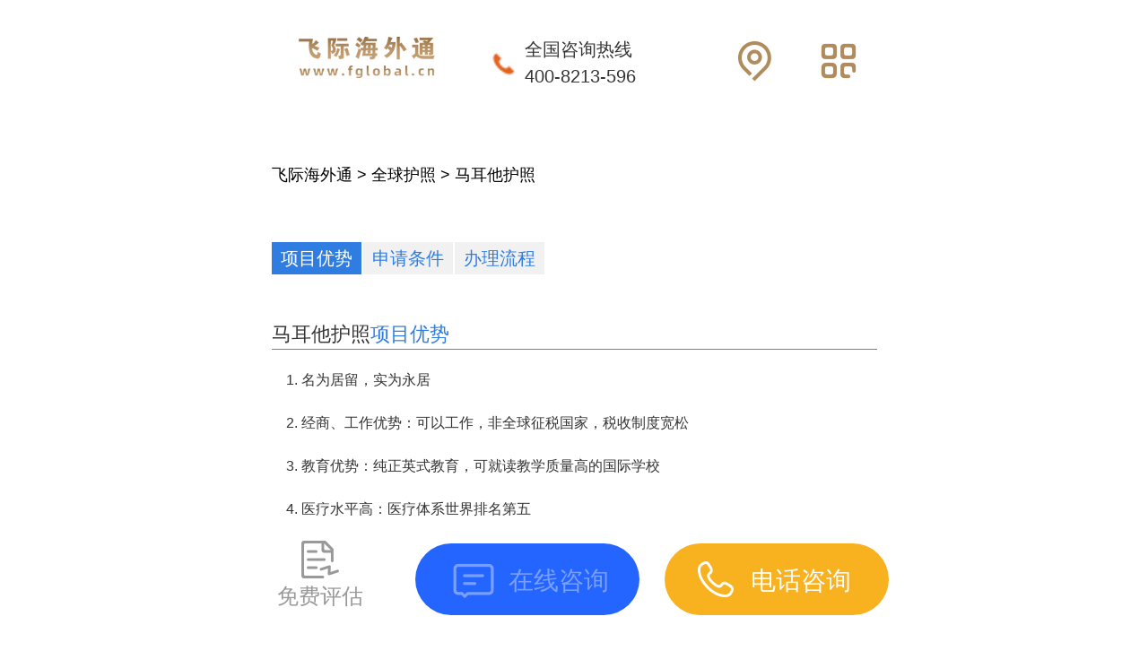

--- FILE ---
content_type: text/html;charset=UTF-8
request_url: https://m.fglobal.cn/passport/details_1.htm
body_size: 4413
content:
<!DOCTYPE html>

<html>
<head runat="server">
    <meta http-equiv="Content-Type" content="text/html; charset=utf-8"/>
    <title>马耳他护照项目介绍-马耳他护照申请条件-马耳他护照项目优势-马耳他护照办理流程-飞际移民</title>
    <meta name="keywords" content="护照办理,全球护照代办,塞浦路斯护照,马耳他护照,摩尔多瓦,圣基茨和尼维斯护照,圣卢西亚护照"/>
    <meta name="description" content="飞际海外通作为全球护照排名领先服务商,提供包括土耳其护照项目在内的全球各地护照,永居及快速入籍办理、免费护照咨询."/>
    <meta http-equiv="X-UA-Compatible" content="IE=edge,chrome=1"/>
    <meta name="format-detection" content="telephone=no, address=no, email=no"/>
    <meta name="renderer" content="webkit">
    <meta content="width=device-width, initial-scale=1.0, maximum-scale=1.0, user-scalable=0" name="viewport"/>
    <link rel="canonical" href="https://www.fglobal.cn/passport/details_1.htm" />
    <link rel="shortcut icon" href="/images/ico.ico" type="image/x-icon"/>
    <link rel="stylesheet" href="/css/base.css"/>
    <script src="/js/pc2mob.js"></script>
    <script src="/js/base.js"></script>
    <link rel="stylesheet" href="/css/basemob.css"/>
    <link rel="stylesheet" href="/css/standby/index.css"/>
    <script>
        (function(win) {
            var tid;
            function refreshRem() {
                let designSize = 375; // 设计图尺寸
                let html = document.documentElement;
                let wW = html.clientWidth;// 窗口宽度
                if(wW>750){
                    wW = 750
                }
                let rem = wW * 100 / designSize;
                document.documentElement.style.fontSize = rem + 'px';
            }

            win.addEventListener('resize', function() {
                clearTimeout(tid);
                tid = setTimeout(refreshRem);
            }, false);
            win.addEventListener('pageshow', function(e) {
                if (e.persisted) {
                    clearTimeout(tid);
                    tid = setTimeout(refreshRem);
                }
            }, false);

            refreshRem();

        })(window);
    </script>
    <script type="text/javascript" src="/js/jquery-2.2.4.min.js"></script>

</head>
<body>

<div class="main">
    <!--  <div th:replace="common/header"></div>-->
    <div class="sj-header">
    <a href="/" title="飞际移民"><img src="/images/logo1.png" class="sj-logoImg"></a>
    <img class="img2" src="/images/indexPc/icon_tell.png" alt="">
    <div class="txt-redesign">
        <p class="ft24-redesign">全国咨询热线</p>
        <p class="ft30-redesign">400-8213-596</p>
    </div>
    <img src="/images/redesign/sj/index/icon_locan@2x.png" class="sj-local" style="margin-left: 0.25rem">
    <img src="/images/redesign/sj/index/icon_menu@2x.png" class="sj-menu">
</div>
<div class="" style="height:0.6rem"></div>
<div class="sj-menu-div">
    <ul>
        <li><a href="/area/zz">郑州</a></li>
        <li><a href="/area/cd">成都</a></li>
        <li><a href="/area/sjz">石家庄</a></li>
        <li><a href="/area/jn">济南</a></li>
        <li><a href="/area/ty">太原</a></li>
        <li><a href="/area/sy">沈阳</a></li>
        <li><a href="/area/sz">深圳</a></li>
        <li><a href="/area/bj">北京</a></li>
        <li><a href="/area/cs">长沙</a></li>
        <li><a href="/area/hz">杭州</a></li>
        <li><a href="/area/gz">广州</a></li>
        <li><a href="/area/qd">青岛</a></li>
        <li><a href="/area/sh">上海</a></li>
        <li><a href="/area/tj">天津</a></li>
        <li><a href="/area/nj">南京</a></li>
        <li><a href="/area/hf">合肥</a></li>
    </ul>
</div>


<div class="sj-nav">
    <div class="sj-cons">
        <div class="sj-mun">
            <ul class="clearfix">
                <li><a href="/" title="飞际移民留学首页" class="first_a" >
                    <img src="/images/sjbf/navico1.png" alt="飞际移民留学首页"/>
                    <p>飞际首页</p>
                </a></li>
                <li><a href="/Country/" title="移民国家" >
                    <img src="/images/sjbf/navico2.png" alt="移民国家"/>
                    <p>移民国家</p>
                </a></li>
                <li><a href="/immigrant/" title="购房移民" >
                    <img src="/images/sjbf/navico3.png" alt="购房移民"/>
                    <p>购房移民</p>
                </a></li>
                <li><a href="/passport/" title="全球护照" >
                    <img src="/images/sjbf/navico4.png" alt="全球护照"/>
                    <p>全球护照</p>
                </a></li>
                <li><a href="/Overseas/" title="出国留学" >
                    <img src="/images/sjbf/navico5.png" alt="出国留学"/>
                    <p>出国留学</p>
                </a></li>
                <li><a href="/Cross/" title="出国签证" >
                    <img src="/images/sjbf/navico7.png" alt="出国签证"/>
                    <p>出国签证</p>
                </a></li>
                <li><a href="/Country/news.htm" title="热点资讯" >
                    <img src="/images/sjbf/navico8.png" alt="热点资讯"/>
                    <p>热点资讯</p>
                </a></li>
                <li><a href="/phone/qa.htm" title="知识问答" >
                    <img src="/images/sjbf/navico9.png" alt="知识问答"/>
                    <p>知识问答</p>
                </a></li>
                <li><a href="/Country/case.htm" title="成功案例" >
                    <img src="/images/sjbf/navico10.png" alt="成功案例"/>
                    <p>成功案例</p>
                </a></li>
                <li><a href="/activity/" title="活动讲座" >
                    <img src="/images/sjbf/navico11.png" alt="活动讲座"/>
                    <p>活动讲座</p>
                </a></li>
                <li><a href="/about/" title="关于飞际" >
                    <img src="/images/sjbf/navico12.png" alt="关于飞际"/>
                    <p>关于飞际</p>
                </a></li>
                <li><a href="/contact/" title="联系飞际" >
                    <img src="/images/sjbf/navico13.png" alt="联系飞际"/>
                    <p>联系飞际</p>
                </a></li>
                <li><a href="/phone/" title="关注微信" rel="nofollow">
                    <img src="/images/sjbf/navico14.png" alt="关注微信"/>
                    <p>关注微信</p>
                </a></li>
<!--                <li><a href="/Member/home.htm" title="个人中心" rel="nofollow">-->
<!--                    <img src="/images/sjbf/navico15.png" alt="个人中心"/>-->
<!--                    <p>个人中心</p>-->
<!--                </a></li>-->
            </ul>
        </div>
        <div class="sj-mun2">
            <h3>自助服务</h3>
            <ul class="clearfix">
                <li><a href="/Condition/" title="条件测评" rel="nofollow">
                    <img src="/images/sjbf/navico16.png" alt="条件测评"/>
                    <p>条件测评</p>
                </a></li>
                <li><a href="/acquisition/" title="免费资料获取" rel="nofollow">
                    <img src="/images/sjbf/navico17.png" alt="免费资料获取"/>
                    <p>免费资料获取</p>
                </a></li>
                <li><a href="/Calculator/" title="申请费用计算器" rel="nofollow">
                    <img src="/images/sjbf/navico18.png" alt="申请费用计算器"/>
                    <p>申请费用计算器</p>
                </a></li>
                <li><a href="/Contrast/" title="项目对比" rel="nofollow">
                    <img src="/images/sjbf/navico19.png" alt="项目对比"/>
                    <p>项目对比</p>
                </a></li>

            </ul>
        </div>
    </div>
</div>


    <div class="Crumbs ptb50 ft24">
        <div class="con">
            <div class="wap">
                <div class=""><a href="/" title="飞际留学移民">飞际海外通</a> > <a href="/passport/" title="全球护照">全球护照</a> > <a
                        href="/passport/details_1.htm" title="马耳他护照">马耳他护照</a></div>
            </div>
        </div>
    </div>
    <div class="liuxxq ptb70 wap">
        <div class="liuxxq_">
            <div class="tit ft24 clearfix">
                <a href="javascript:;" title="项目优势">项目优势</a><a href="javascript:;" title="申请条件">申请条件</a><a href="javascript:;" title="办理流程">办理流程</a>
            </div>
            <div class="cons">
                <div class="con">
                    <div class="tits ft30"><span>马耳他护照<font>项目优势</font></span></div>
                    <div class="txt ft24"><div>
	&nbsp; &nbsp; 1. 名为居留，实为永居</div>
<div>
	&nbsp;</div>
<div>
	&nbsp; &nbsp; 2. 经商、工作优势：可以工作，非全球征税国家，税收制度宽松</div>
<div>
	&nbsp;</div>
<div>
	&nbsp; &nbsp; 3. 教育优势：纯正英式教育，可就读教学质量高的国际学校</div>
<div>
	&nbsp;</div>
<div>
	&nbsp; &nbsp; 4. 医疗水平高：医疗体系世界排名第五</div>
<div>
	&nbsp;</div>
<div>
	&nbsp; &nbsp; 5. 无经商背景、语言、学历要求</div>
<div>
	&nbsp;</div>
<div>
	&nbsp; &nbsp; 6. 投资少，性价比高</div>
<div>
	&nbsp;</div>
<div>
	&nbsp; &nbsp; 7. 申请快</div>
<div>
	&nbsp;</div>
<div>
	&nbsp; &nbsp; 8. 四代移居</div>
<div>
	&nbsp;</div>
<div>
	&nbsp; &nbsp; 9. 无移民监</div>
<div>
	&nbsp;</div></div>
                </div>
                <div class="con">
                    <div class="tits ft30"><span>马耳他护照<font>申请条件</font></span></div>
                    <div class="txt ft24"><div>
	&nbsp; &nbsp; 1. 主申请人年满18周岁；</div>
<div>
	&nbsp;</div>
<div>
	&nbsp; &nbsp; 2.国家捐款投资：65万欧元或以上；</div>
<div>
	&nbsp;</div>
<div>
	&nbsp; &nbsp; 3.购买马耳他国债：15万欧元或以上，并享有5年复利收益；</div>
<div>
	&nbsp;</div>
<div>
	&nbsp; &nbsp; 4.租赁一处房产，每年16000欧元；或者投资35万欧元或以上购买一处住宅。</div>
<div>
	&nbsp;</div></div>
                </div>
                <div class="con">
                    <div class="tits ft30"><span>马耳他护照<font>办理流程</font></span></div>
                    <div class="txt ft24">&nbsp; &nbsp; 签署&rarr;提交国籍身份申请材料&rarr;原则性获批&rarr;入籍证明&rarr;发放护照&rarr;完成</div>
                </div>

            </div>
        </div>
        <div class="cgcase ptb50">
            <div class="hmtit clearfix">
                <h3 class="ft30">成功案例<span>successful case</span></h3>
                <a href="/passport/case.htm" title="飞际成功案例">更多案例>></a>
            </div>
            <dl class="sj clearfix">

                <dd>
                    <a href="/Cross/cased_33.htm" title="澳洲旅游签证">
                        <img src="https://img.fglobal.cn/upload/20240318/c2fdfc98b2255c1b07cfee7cd0aecdfb.jpg" alt="澳洲旅游签证"/>
                        <p>澳洲旅游签证</p>
                    </a></dd>
            </dl>
        </div>
        <div class="fjry fjrys ptb50">
            <div class="hmtit clearfix">
                <h3 class="ft30">飞际移民故事<span>FGlobal Stories</span></h3>
            </div>
            <div class="fjryqh">
                <div class="swiper-wrapper">
                    <div class="swiper-slide">
                <span>
                    <img src="https://img.fglobal.cn/UpImage/Relate/20190118100101.jpg" alt="ICCIC证书"/></span>
                    </div>
                    <div class="swiper-slide">
                <span>
                    <img src="https://img.fglobal.cn/UpImage/Relate/20190118100143.jpg" alt="关于飞际荣誉证书"/></span>
                    </div>
                    <div class="swiper-slide">
                <span>
                    <img src="https://img.fglobal.cn/UpImage/Relate/20190118100155.jpg" alt="第三届会员单位"/></span>
                    </div>
                    <div class="swiper-slide">
                <span>
                    <img src="https://img.fglobal.cn/UpImage/Relate/20190118100206.jpg" alt="关于飞际荣誉证书"/></span>
                    </div>
                </div>
            </div>
        </div>

    </div>
    <div style="height:calc(1.7rem/2);"></div>
    <link rel="stylesheet" href="/css/footerNavRe/footer2.css">
<script type="text/javascript" charset="utf-8">

    var browser = {
        versions: function () {
            var u = navigator.userAgent, app = navigator.appVersion;
            return { //移动终端浏览器版本信息
                ios: !!u.match(/\(i[^;]+;( U;)? CPU.+Mac OS X/), //ios终端
                android: u.indexOf('Android') > -1 || u.indexOf('Linux') > -1, //android终端或uc浏览器
                iPhone: u.indexOf('iPhone') > -1, //是否为iPhone或者QQHD浏览器
                iPad: u.indexOf('iPad') > -1, //是否iPad
            };
        }(),
    };
    if (browser.versions.iPhone || browser.versions.iPad || browser.versions.ios) {
        document.write('<style>.footer-nav-re{height:calc(1.7rem/2);}</style>');
    }
    if (browser.versions.android) {

    }

</script>
<div class="footer-nav-re">
    <a class="mxpg" href="/Condition/">
        <img src="/images/footerNavRe/icon_home.png">
        <p>免费评估</p>
    </a>
    <a class="zxzx" href="https://tb.53kf.com/code/client/10171440/1">
        <img src="/images/footerNavRe/icon_home2.png">
        <p>在线咨询</p>
    </a>
    <a class="dhzx" href="tel:400-8213-596">
        <img src="/images/footerNavRe/icon_home1.png">
        <p>电话咨询</p>
    </a>

</div>

</div>

<script type="text/javascript" src="/js/swiper.min.js"></script>
<script>
    $('.liuxxq_ .tit a').eq(0).addClass('cur');
    $('.liuxxq_ .cons .con').eq(0).show();
    $('.liuxxq_ .tit a').click(function () {
        $(this).addClass('cur').siblings().removeClass('cur');
        $('.liuxxq_ .cons .con').eq($(this).index()).show().siblings().hide();
    });
    var mySwiper = new Swiper('.fjryqh', {
        loop: true,
        slidesPerView: 4,
        spaceBetween: 16,
        autoplay: {
            delay: 3000,
            stopOnLastSlide: false,
            disableOnInteraction: true,
        },
        breakpoints: {
            1024: {
                slidesPerView: 4,
                spaceBetween: 10,
            },
            768: {
                slidesPerView: 3,
                spaceBetween: 10,
            },
            640: {
                slidesPerView: 2,
                spaceBetween: 6,
            },
            320: {
                slidesPerView: 1,
                spaceBetween: 5,
            }
        }
    });
</script>
</body>
<script src="/js/sj/sj.js"></script>
</html>


--- FILE ---
content_type: text/css, text/plain; charset=utf-8
request_url: https://m.fglobal.cn/css/base.css
body_size: 22396
content:
/**
 * Swiper 4.5.3
 * Most modern mobile touch slider and framework with hardware accelerated transitions
 * http://www.idangero.us/swiper/
 *
 * Copyright 2014-2019 Vladimir Kharlampidi
 *
 * Released under the MIT License
 *
 * Released on: October 16, 2019
 */
.swiper-container{margin-left:auto;margin-right:auto;position:relative;overflow:hidden;list-style:none;padding:0;z-index:1}.swiper-container-no-flexbox .swiper-slide{float:left}.swiper-container-vertical>.swiper-wrapper{-webkit-box-orient:vertical;-webkit-box-direction:normal;-webkit-flex-direction:column;-ms-flex-direction:column;flex-direction:column}.swiper-wrapper{position:relative;width:100%;height:100%;z-index:1;display:-webkit-box;display:-webkit-flex;display:-ms-flexbox;display:flex;-webkit-transition-property:-webkit-transform;transition-property:-webkit-transform;-o-transition-property:transform;transition-property:transform;transition-property:transform,-webkit-transform;-webkit-box-sizing:content-box;box-sizing:content-box}.swiper-container-android .swiper-slide,.swiper-wrapper{-webkit-transform:translate3d(0,0,0);transform:translate3d(0,0,0)}.swiper-container-multirow>.swiper-wrapper{-webkit-flex-wrap:wrap;-ms-flex-wrap:wrap;flex-wrap:wrap}.swiper-container-free-mode>.swiper-wrapper{-webkit-transition-timing-function:ease-out;-o-transition-timing-function:ease-out;transition-timing-function:ease-out;margin:0 auto}.swiper-slide{-webkit-flex-shrink:0;-ms-flex-negative:0;flex-shrink:0;width:100%;height:100%;position:relative;-webkit-transition-property:-webkit-transform;transition-property:-webkit-transform;-o-transition-property:transform;transition-property:transform;transition-property:transform,-webkit-transform}.swiper-slide-invisible-blank{visibility:hidden}.swiper-container-autoheight,.swiper-container-autoheight .swiper-slide{height:auto}.swiper-container-autoheight .swiper-wrapper{-webkit-box-align:start;-webkit-align-items:flex-start;-ms-flex-align:start;align-items:flex-start;-webkit-transition-property:height,-webkit-transform;transition-property:height,-webkit-transform;-o-transition-property:transform,height;transition-property:transform,height;transition-property:transform,height,-webkit-transform}.swiper-container-3d{-webkit-perspective:1200px;perspective:1200px}.swiper-container-3d .swiper-cube-shadow,.swiper-container-3d .swiper-slide,.swiper-container-3d .swiper-slide-shadow-bottom,.swiper-container-3d .swiper-slide-shadow-left,.swiper-container-3d .swiper-slide-shadow-right,.swiper-container-3d .swiper-slide-shadow-top,.swiper-container-3d .swiper-wrapper{-webkit-transform-style:preserve-3d;transform-style:preserve-3d}.swiper-container-3d .swiper-slide-shadow-bottom,.swiper-container-3d .swiper-slide-shadow-left,.swiper-container-3d .swiper-slide-shadow-right,.swiper-container-3d .swiper-slide-shadow-top{position:absolute;left:0;top:0;width:100%;height:100%;pointer-events:none;z-index:10}.swiper-container-3d .swiper-slide-shadow-left{background-image:-webkit-gradient(linear,right top,left top,from(rgba(0,0,0,.5)),to(rgba(0,0,0,0)));background-image:-webkit-linear-gradient(right,rgba(0,0,0,.5),rgba(0,0,0,0));background-image:-o-linear-gradient(right,rgba(0,0,0,.5),rgba(0,0,0,0));background-image:linear-gradient(to left,rgba(0,0,0,.5),rgba(0,0,0,0))}.swiper-container-3d .swiper-slide-shadow-right{background-image:-webkit-gradient(linear,left top,right top,from(rgba(0,0,0,.5)),to(rgba(0,0,0,0)));background-image:-webkit-linear-gradient(left,rgba(0,0,0,.5),rgba(0,0,0,0));background-image:-o-linear-gradient(left,rgba(0,0,0,.5),rgba(0,0,0,0));background-image:linear-gradient(to right,rgba(0,0,0,.5),rgba(0,0,0,0))}.swiper-container-3d .swiper-slide-shadow-top{background-image:-webkit-gradient(linear,left bottom,left top,from(rgba(0,0,0,.5)),to(rgba(0,0,0,0)));background-image:-webkit-linear-gradient(bottom,rgba(0,0,0,.5),rgba(0,0,0,0));background-image:-o-linear-gradient(bottom,rgba(0,0,0,.5),rgba(0,0,0,0));background-image:linear-gradient(to top,rgba(0,0,0,.5),rgba(0,0,0,0))}.swiper-container-3d .swiper-slide-shadow-bottom{background-image:-webkit-gradient(linear,left top,left bottom,from(rgba(0,0,0,.5)),to(rgba(0,0,0,0)));background-image:-webkit-linear-gradient(top,rgba(0,0,0,.5),rgba(0,0,0,0));background-image:-o-linear-gradient(top,rgba(0,0,0,.5),rgba(0,0,0,0));background-image:linear-gradient(to bottom,rgba(0,0,0,.5),rgba(0,0,0,0))}.swiper-container-wp8-horizontal,.swiper-container-wp8-horizontal>.swiper-wrapper{-ms-touch-action:pan-y;touch-action:pan-y}.swiper-container-wp8-vertical,.swiper-container-wp8-vertical>.swiper-wrapper{-ms-touch-action:pan-x;touch-action:pan-x}.swiper-button-next,.swiper-button-prev{position:absolute;top:50%;width:27px;height:44px;margin-top:-22px;z-index:10;cursor:pointer;background-size:27px 44px;background-position:center;background-repeat:no-repeat}.swiper-button-next.swiper-button-disabled,.swiper-button-prev.swiper-button-disabled{opacity:.35;cursor:auto;pointer-events:none}.swiper-button-prev,.swiper-container-rtl .swiper-button-next{background-image:url("data:image/svg+xml;charset=utf-8,%3Csvg%20xmlns%3D'http%3A%2F%2Fwww.w3.org%2F2000%2Fsvg'%20viewBox%3D'0%200%2027%2044'%3E%3Cpath%20d%3D'M0%2C22L22%2C0l2.1%2C2.1L4.2%2C22l19.9%2C19.9L22%2C44L0%2C22L0%2C22L0%2C22z'%20fill%3D'%23007aff'%2F%3E%3C%2Fsvg%3E");left:10px;right:auto}.swiper-button-next,.swiper-container-rtl .swiper-button-prev{background-image:url("data:image/svg+xml;charset=utf-8,%3Csvg%20xmlns%3D'http%3A%2F%2Fwww.w3.org%2F2000%2Fsvg'%20viewBox%3D'0%200%2027%2044'%3E%3Cpath%20d%3D'M27%2C22L27%2C22L5%2C44l-2.1-2.1L22.8%2C22L2.9%2C2.1L5%2C0L27%2C22L27%2C22z'%20fill%3D'%23007aff'%2F%3E%3C%2Fsvg%3E");right:10px;left:auto}.swiper-button-prev.swiper-button-white,.swiper-container-rtl .swiper-button-next.swiper-button-white{background-image:url("data:image/svg+xml;charset=utf-8,%3Csvg%20xmlns%3D'http%3A%2F%2Fwww.w3.org%2F2000%2Fsvg'%20viewBox%3D'0%200%2027%2044'%3E%3Cpath%20d%3D'M0%2C22L22%2C0l2.1%2C2.1L4.2%2C22l19.9%2C19.9L22%2C44L0%2C22L0%2C22L0%2C22z'%20fill%3D'%23ffffff'%2F%3E%3C%2Fsvg%3E")}.swiper-button-next.swiper-button-white,.swiper-container-rtl .swiper-button-prev.swiper-button-white{background-image:url("data:image/svg+xml;charset=utf-8,%3Csvg%20xmlns%3D'http%3A%2F%2Fwww.w3.org%2F2000%2Fsvg'%20viewBox%3D'0%200%2027%2044'%3E%3Cpath%20d%3D'M27%2C22L27%2C22L5%2C44l-2.1-2.1L22.8%2C22L2.9%2C2.1L5%2C0L27%2C22L27%2C22z'%20fill%3D'%23ffffff'%2F%3E%3C%2Fsvg%3E")}.swiper-button-prev.swiper-button-black,.swiper-container-rtl .swiper-button-next.swiper-button-black{background-image:url("data:image/svg+xml;charset=utf-8,%3Csvg%20xmlns%3D'http%3A%2F%2Fwww.w3.org%2F2000%2Fsvg'%20viewBox%3D'0%200%2027%2044'%3E%3Cpath%20d%3D'M0%2C22L22%2C0l2.1%2C2.1L4.2%2C22l19.9%2C19.9L22%2C44L0%2C22L0%2C22L0%2C22z'%20fill%3D'%23000000'%2F%3E%3C%2Fsvg%3E")}.swiper-button-next.swiper-button-black,.swiper-container-rtl .swiper-button-prev.swiper-button-black{background-image:url("data:image/svg+xml;charset=utf-8,%3Csvg%20xmlns%3D'http%3A%2F%2Fwww.w3.org%2F2000%2Fsvg'%20viewBox%3D'0%200%2027%2044'%3E%3Cpath%20d%3D'M27%2C22L27%2C22L5%2C44l-2.1-2.1L22.8%2C22L2.9%2C2.1L5%2C0L27%2C22L27%2C22z'%20fill%3D'%23000000'%2F%3E%3C%2Fsvg%3E")}.swiper-button-lock{display:none}.swiper-pagination{position:absolute;text-align:center;-webkit-transition:.3s opacity;-o-transition:.3s opacity;transition:.3s opacity;-webkit-transform:translate3d(0,0,0);transform:translate3d(0,0,0);z-index:10}.swiper-pagination.swiper-pagination-hidden{opacity:0}.swiper-container-horizontal>.swiper-pagination-bullets,.swiper-pagination-custom,.swiper-pagination-fraction{bottom:10px;left:0;width:100%}.swiper-pagination-bullets-dynamic{overflow:hidden;font-size:0}.swiper-pagination-bullets-dynamic .swiper-pagination-bullet{-webkit-transform:scale(.33);-ms-transform:scale(.33);transform:scale(.33);position:relative}.swiper-pagination-bullets-dynamic .swiper-pagination-bullet-active{-webkit-transform:scale(1);-ms-transform:scale(1);transform:scale(1)}.swiper-pagination-bullets-dynamic .swiper-pagination-bullet-active-main{-webkit-transform:scale(1);-ms-transform:scale(1);transform:scale(1)}.swiper-pagination-bullets-dynamic .swiper-pagination-bullet-active-prev{-webkit-transform:scale(.66);-ms-transform:scale(.66);transform:scale(.66)}.swiper-pagination-bullets-dynamic .swiper-pagination-bullet-active-prev-prev{-webkit-transform:scale(.33);-ms-transform:scale(.33);transform:scale(.33)}.swiper-pagination-bullets-dynamic .swiper-pagination-bullet-active-next{-webkit-transform:scale(.66);-ms-transform:scale(.66);transform:scale(.66)}.swiper-pagination-bullets-dynamic .swiper-pagination-bullet-active-next-next{-webkit-transform:scale(.33);-ms-transform:scale(.33);transform:scale(.33)}.swiper-pagination-bullet{width:8px;height:8px;display:inline-block;border-radius:100%;background:#000;opacity:.2}button.swiper-pagination-bullet{border:none;margin:0;padding:0;-webkit-box-shadow:none;box-shadow:none;-webkit-appearance:none;-moz-appearance:none;appearance:none}.swiper-pagination-clickable .swiper-pagination-bullet{cursor:pointer}.swiper-pagination-bullet-active{opacity:1;background:#007aff}.swiper-container-vertical>.swiper-pagination-bullets{right:10px;top:50%;-webkit-transform:translate3d(0,-50%,0);transform:translate3d(0,-50%,0)}.swiper-container-vertical>.swiper-pagination-bullets .swiper-pagination-bullet{margin:6px 0;display:block}.swiper-container-vertical>.swiper-pagination-bullets.swiper-pagination-bullets-dynamic{top:50%;-webkit-transform:translateY(-50%);-ms-transform:translateY(-50%);transform:translateY(-50%);width:8px}.swiper-container-vertical>.swiper-pagination-bullets.swiper-pagination-bullets-dynamic .swiper-pagination-bullet{display:inline-block;-webkit-transition:.2s top,.2s -webkit-transform;transition:.2s top,.2s -webkit-transform;-o-transition:.2s transform,.2s top;transition:.2s transform,.2s top;transition:.2s transform,.2s top,.2s -webkit-transform}.swiper-container-horizontal>.swiper-pagination-bullets .swiper-pagination-bullet{margin:0 4px}.swiper-container-horizontal>.swiper-pagination-bullets.swiper-pagination-bullets-dynamic{left:50%;-webkit-transform:translateX(-50%);-ms-transform:translateX(-50%);transform:translateX(-50%);white-space:nowrap}.swiper-container-horizontal>.swiper-pagination-bullets.swiper-pagination-bullets-dynamic .swiper-pagination-bullet{-webkit-transition:.2s left,.2s -webkit-transform;transition:.2s left,.2s -webkit-transform;-o-transition:.2s transform,.2s left;transition:.2s transform,.2s left;transition:.2s transform,.2s left,.2s -webkit-transform}.swiper-container-horizontal.swiper-container-rtl>.swiper-pagination-bullets-dynamic .swiper-pagination-bullet{-webkit-transition:.2s right,.2s -webkit-transform;transition:.2s right,.2s -webkit-transform;-o-transition:.2s transform,.2s right;transition:.2s transform,.2s right;transition:.2s transform,.2s right,.2s -webkit-transform}.swiper-pagination-progressbar{background:rgba(0,0,0,.25);position:absolute}.swiper-pagination-progressbar .swiper-pagination-progressbar-fill{background:#007aff;position:absolute;left:0;top:0;width:100%;height:100%;-webkit-transform:scale(0);-ms-transform:scale(0);transform:scale(0);-webkit-transform-origin:left top;-ms-transform-origin:left top;transform-origin:left top}.swiper-container-rtl .swiper-pagination-progressbar .swiper-pagination-progressbar-fill{-webkit-transform-origin:right top;-ms-transform-origin:right top;transform-origin:right top}.swiper-container-horizontal>.swiper-pagination-progressbar,.swiper-container-vertical>.swiper-pagination-progressbar.swiper-pagination-progressbar-opposite{width:100%;height:4px;left:0;top:0}.swiper-container-horizontal>.swiper-pagination-progressbar.swiper-pagination-progressbar-opposite,.swiper-container-vertical>.swiper-pagination-progressbar{width:4px;height:100%;left:0;top:0}.swiper-pagination-white .swiper-pagination-bullet-active{background:#fff}.swiper-pagination-progressbar.swiper-pagination-white{background:rgba(255,255,255,.25)}.swiper-pagination-progressbar.swiper-pagination-white .swiper-pagination-progressbar-fill{background:#fff}.swiper-pagination-black .swiper-pagination-bullet-active{background:#000}.swiper-pagination-progressbar.swiper-pagination-black{background:rgba(0,0,0,.25)}.swiper-pagination-progressbar.swiper-pagination-black .swiper-pagination-progressbar-fill{background:#000}.swiper-pagination-lock{display:none}.swiper-scrollbar{border-radius:10px;position:relative;-ms-touch-action:none;background:rgba(0,0,0,.1)}.swiper-container-horizontal>.swiper-scrollbar{position:absolute;left:1%;bottom:3px;z-index:50;height:5px;width:98%}.swiper-container-vertical>.swiper-scrollbar{position:absolute;right:3px;top:1%;z-index:50;width:5px;height:98%}.swiper-scrollbar-drag{height:100%;width:100%;position:relative;background:rgba(0,0,0,.5);border-radius:10px;left:0;top:0}.swiper-scrollbar-cursor-drag{cursor:move}.swiper-scrollbar-lock{display:none}.swiper-zoom-container{width:100%;height:100%;display:-webkit-box;display:-webkit-flex;display:-ms-flexbox;display:flex;-webkit-box-pack:center;-webkit-justify-content:center;-ms-flex-pack:center;justify-content:center;-webkit-box-align:center;-webkit-align-items:center;-ms-flex-align:center;align-items:center;text-align:center}.swiper-zoom-container>canvas,.swiper-zoom-container>img,.swiper-zoom-container>svg{max-width:100%;max-height:100%;-o-object-fit:contain;object-fit:contain}.swiper-slide-zoomed{cursor:move}.swiper-lazy-preloader{width:42px;height:42px;position:absolute;left:50%;top:50%;margin-left:-21px;margin-top:-21px;z-index:10;-webkit-transform-origin:50%;-ms-transform-origin:50%;transform-origin:50%;-webkit-animation:swiper-preloader-spin 1s steps(12,end) infinite;animation:swiper-preloader-spin 1s steps(12,end) infinite}.swiper-lazy-preloader:after{display:block;content:'';width:100%;height:100%;background-image:url("data:image/svg+xml;charset=utf-8,%3Csvg%20viewBox%3D'0%200%20120%20120'%20xmlns%3D'http%3A%2F%2Fwww.w3.org%2F2000%2Fsvg'%20xmlns%3Axlink%3D'http%3A%2F%2Fwww.w3.org%2F1999%2Fxlink'%3E%3Cdefs%3E%3Cline%20id%3D'l'%20x1%3D'60'%20x2%3D'60'%20y1%3D'7'%20y2%3D'27'%20stroke%3D'%236c6c6c'%20stroke-width%3D'11'%20stroke-linecap%3D'round'%2F%3E%3C%2Fdefs%3E%3Cg%3E%3Cuse%20xlink%3Ahref%3D'%23l'%20opacity%3D'.27'%2F%3E%3Cuse%20xlink%3Ahref%3D'%23l'%20opacity%3D'.27'%20transform%3D'rotate(30%2060%2C60)'%2F%3E%3Cuse%20xlink%3Ahref%3D'%23l'%20opacity%3D'.27'%20transform%3D'rotate(60%2060%2C60)'%2F%3E%3Cuse%20xlink%3Ahref%3D'%23l'%20opacity%3D'.27'%20transform%3D'rotate(90%2060%2C60)'%2F%3E%3Cuse%20xlink%3Ahref%3D'%23l'%20opacity%3D'.27'%20transform%3D'rotate(120%2060%2C60)'%2F%3E%3Cuse%20xlink%3Ahref%3D'%23l'%20opacity%3D'.27'%20transform%3D'rotate(150%2060%2C60)'%2F%3E%3Cuse%20xlink%3Ahref%3D'%23l'%20opacity%3D'.37'%20transform%3D'rotate(180%2060%2C60)'%2F%3E%3Cuse%20xlink%3Ahref%3D'%23l'%20opacity%3D'.46'%20transform%3D'rotate(210%2060%2C60)'%2F%3E%3Cuse%20xlink%3Ahref%3D'%23l'%20opacity%3D'.56'%20transform%3D'rotate(240%2060%2C60)'%2F%3E%3Cuse%20xlink%3Ahref%3D'%23l'%20opacity%3D'.66'%20transform%3D'rotate(270%2060%2C60)'%2F%3E%3Cuse%20xlink%3Ahref%3D'%23l'%20opacity%3D'.75'%20transform%3D'rotate(300%2060%2C60)'%2F%3E%3Cuse%20xlink%3Ahref%3D'%23l'%20opacity%3D'.85'%20transform%3D'rotate(330%2060%2C60)'%2F%3E%3C%2Fg%3E%3C%2Fsvg%3E");background-position:50%;background-size:100%;background-repeat:no-repeat}.swiper-lazy-preloader-white:after{background-image:url("data:image/svg+xml;charset=utf-8,%3Csvg%20viewBox%3D'0%200%20120%20120'%20xmlns%3D'http%3A%2F%2Fwww.w3.org%2F2000%2Fsvg'%20xmlns%3Axlink%3D'http%3A%2F%2Fwww.w3.org%2F1999%2Fxlink'%3E%3Cdefs%3E%3Cline%20id%3D'l'%20x1%3D'60'%20x2%3D'60'%20y1%3D'7'%20y2%3D'27'%20stroke%3D'%23fff'%20stroke-width%3D'11'%20stroke-linecap%3D'round'%2F%3E%3C%2Fdefs%3E%3Cg%3E%3Cuse%20xlink%3Ahref%3D'%23l'%20opacity%3D'.27'%2F%3E%3Cuse%20xlink%3Ahref%3D'%23l'%20opacity%3D'.27'%20transform%3D'rotate(30%2060%2C60)'%2F%3E%3Cuse%20xlink%3Ahref%3D'%23l'%20opacity%3D'.27'%20transform%3D'rotate(60%2060%2C60)'%2F%3E%3Cuse%20xlink%3Ahref%3D'%23l'%20opacity%3D'.27'%20transform%3D'rotate(90%2060%2C60)'%2F%3E%3Cuse%20xlink%3Ahref%3D'%23l'%20opacity%3D'.27'%20transform%3D'rotate(120%2060%2C60)'%2F%3E%3Cuse%20xlink%3Ahref%3D'%23l'%20opacity%3D'.27'%20transform%3D'rotate(150%2060%2C60)'%2F%3E%3Cuse%20xlink%3Ahref%3D'%23l'%20opacity%3D'.37'%20transform%3D'rotate(180%2060%2C60)'%2F%3E%3Cuse%20xlink%3Ahref%3D'%23l'%20opacity%3D'.46'%20transform%3D'rotate(210%2060%2C60)'%2F%3E%3Cuse%20xlink%3Ahref%3D'%23l'%20opacity%3D'.56'%20transform%3D'rotate(240%2060%2C60)'%2F%3E%3Cuse%20xlink%3Ahref%3D'%23l'%20opacity%3D'.66'%20transform%3D'rotate(270%2060%2C60)'%2F%3E%3Cuse%20xlink%3Ahref%3D'%23l'%20opacity%3D'.75'%20transform%3D'rotate(300%2060%2C60)'%2F%3E%3Cuse%20xlink%3Ahref%3D'%23l'%20opacity%3D'.85'%20transform%3D'rotate(330%2060%2C60)'%2F%3E%3C%2Fg%3E%3C%2Fsvg%3E")}@-webkit-keyframes swiper-preloader-spin{100%{-webkit-transform:rotate(360deg);transform:rotate(360deg)}}@keyframes swiper-preloader-spin{100%{-webkit-transform:rotate(360deg);transform:rotate(360deg)}}.swiper-container .swiper-notification{position:absolute;left:0;top:0;pointer-events:none;opacity:0;z-index:-1000}.swiper-container-fade.swiper-container-free-mode .swiper-slide{-webkit-transition-timing-function:ease-out;-o-transition-timing-function:ease-out;transition-timing-function:ease-out}.swiper-container-fade .swiper-slide{pointer-events:none;-webkit-transition-property:opacity;-o-transition-property:opacity;transition-property:opacity}.swiper-container-fade .swiper-slide .swiper-slide{pointer-events:none}.swiper-container-fade .swiper-slide-active,.swiper-container-fade .swiper-slide-active .swiper-slide-active{pointer-events:auto}.swiper-container-cube{overflow:visible}.swiper-container-cube .swiper-slide{pointer-events:none;-webkit-backface-visibility:hidden;backface-visibility:hidden;z-index:1;visibility:hidden;-webkit-transform-origin:0 0;-ms-transform-origin:0 0;transform-origin:0 0;width:100%;height:100%}.swiper-container-cube .swiper-slide .swiper-slide{pointer-events:none}.swiper-container-cube.swiper-container-rtl .swiper-slide{-webkit-transform-origin:100% 0;-ms-transform-origin:100% 0;transform-origin:100% 0}.swiper-container-cube .swiper-slide-active,.swiper-container-cube .swiper-slide-active .swiper-slide-active{pointer-events:auto}.swiper-container-cube .swiper-slide-active,.swiper-container-cube .swiper-slide-next,.swiper-container-cube .swiper-slide-next+.swiper-slide,.swiper-container-cube .swiper-slide-prev{pointer-events:auto;visibility:visible}.swiper-container-cube .swiper-slide-shadow-bottom,.swiper-container-cube .swiper-slide-shadow-left,.swiper-container-cube .swiper-slide-shadow-right,.swiper-container-cube .swiper-slide-shadow-top{z-index:0;-webkit-backface-visibility:hidden;backface-visibility:hidden}.swiper-container-cube .swiper-cube-shadow{position:absolute;left:0;bottom:0;width:100%;height:100%;background:#000;opacity:.6;-webkit-filter:blur(50px);filter:blur(50px);z-index:0}.swiper-container-flip{overflow:visible}.swiper-container-flip .swiper-slide{pointer-events:none;-webkit-backface-visibility:hidden;backface-visibility:hidden;z-index:1}.swiper-container-flip .swiper-slide .swiper-slide{pointer-events:none}.swiper-container-flip .swiper-slide-active,.swiper-container-flip .swiper-slide-active .swiper-slide-active{pointer-events:auto}.swiper-container-flip .swiper-slide-shadow-bottom,.swiper-container-flip .swiper-slide-shadow-left,.swiper-container-flip .swiper-slide-shadow-right,.swiper-container-flip .swiper-slide-shadow-top{z-index:0;-webkit-backface-visibility:hidden;backface-visibility:hidden}.swiper-container-coverflow .swiper-wrapper{-ms-perspective:1200px}
@charset "utf-8";
body, div, dl, dt, dd, ul, ol, li,
h1, h2, h3, h4, h5, h6, pre, code,
form, fieldset, legend, input, button,
textarea, p, blockquote, th, td {margin:0;padding:0;}
fieldset, img {border:none;}
li{list-style:none;}
/* remember to define focus styles! */
:focus {outline:0;}
address, caption, cite, code, dfn,.wsxl a.dj
em, th, var, optgroup {font-style:normal;font-weight:normal !important;}
h1, h2, h3, h4, h5, h6 {font-size:100%;font-weight:normal;}
abbr, acronym {border:none;font-variant:normal;}

input, button, textarea,
select, optgroup, option {font-family: inherit;font-size: inherit;font-style: inherit;font-weight: inherit;*font-family:"Microsoft YaHei",Arial;resize: none;}
code, kbd, samp, tt {font-size: 100%;}
/*@purpose To enable resizing for IE */
/*@branch For IE6-Win, IE7-Win */
input, button, textarea, select {*font-size: 100%;outline:none;font-family: "microsoft yahei"; font-weight: 200;}
body {line-height: 1.5; font-family:Arial; font-size:14px; color:#666666;}
ul {list-style: none;}
/* tables still need 'cellspacing="0"' in the markup */
table{border-collapse:collapse;border-spacing:0;
/*表格自动换行*/
table-layout:fixed;word-wrap:break-word;}
caption, th{text-align:center;}
/*caption, th {text-align: left;}*/
/*sup, sub {font-size: 100%;vertical-align: baseline;}*/
/* remember to highlight anchors and inserts somehow! */
:link, :visited , ins {text-decoration: none;}
blockquote, q {quotes: none;}
blockquote:before, blockquote:after,
q:before, q:after {content: '';content: none;}
a{transition:.3s; -webkit-transition:.3s; -moz-transition:.3s; -ms-transition:.3s; -o-transition:.3s;}
/*------------浮动-----------------*/
.clear{ clear:both; height:0; font-size:0; overflow:hidden; line-height:0;}
.clear10{ clear:both; height:10px; overflow:hidden;}
.clear15{ clear:both; height:15px; overflow:hidden;}
.clear20{ clear:both; height:20px; overflow:hidden;}
.clearfix:before, .clearfix:after { content: "\0020"; display: block; height: 0; overflow: hidden; }
.clearfix:after { clear: both; }
.clearfix { zoom: 1; }
.fl{float:left;}
.fr{float:right;}
.mt20{margin-top:20px;}

.textover{overflow: hidden;white-space: nowrap;text-overflow: ellipsis;filter:alpha(opacity=50);}
a{color: #000;}
a:hover{ color: #2f7de1;}
.ft84{font-size:84px;}
.ft70{font-size:70px;}
.ft60{font-size: 30px;}
.ft48{font-size: 48px;}
.ft40{font-size: 35px;}
.ft36{font-size: 36px;}
.ft34{font-size: 34px;}
.ft30{font-size: 20px;/* font-weight: bold; */}
.ft28{font-size: 28px;}
.ft26{font-size: 21px;}
.ft24{font-size: 18px;}
.ft44{font-size: 44px;}
.ft48{font-size: 48px;}
.ptb100{padding: 100px 0;}
.ptb150{padding: 100px 0 150px;}
.ptb40{padding: 40px 0;}
.pt80{padding: 80px;}
.ptb70{padding: 68px 0 68px;}
.ptb80{padding: 80px 0 80px;}
.ptb50{padding: 50px 0;}

.animation,.banner .swiper-slide .text{-moz-transform: translate(0,80px); -o-transform: translate(0,80px); -webkit-transform: translate(0,80px); transform: translate(0,80px);  opacity: 0;}
.animation.srcospcur{-moz-transform: translate(0,0px); -o-transform: translate(0,0px); -webkit-transform: translate(0,0px); transform: translate(0,0px); opacity: 1; transition:1.3s; -webkit-transition:1.3s; -moz-transition:1.3s; -ms-transition:1.3s; -o-transition:1.3s;}
.banner .swiper-slide.swiper-slide-active .text{-moz-transform: translate(0,0px); -o-transform: translate(0,0px); -webkit-transform: translate(0,0px); transform: translate(0,0px); opacity: 1; transition:1.3s 0.5s; -webkit-transition:1.3s 0.5s; -moz-transition:1.3s 0.5s; -ms-transition:1.3s 0.5s; -o-transition:1.3s 0.5s;}


img{display: block;}
.img{overflow: hidden; position: relative;}
.img img{display: block;transition:.3s; -webkit-transition:.3s; -moz-transition:.3s; -ms-transition:.3s; -o-transition:.3s; -webkit-transform:scale(1);transform:scale(1);}
.img:hover img{-webkit-transform:scale(1.1);transform:scale(1.1);}
.whbfb{position: absolute; top: 0; left: 0; width: 100%; height: 100%;}

.table{ height:100%; display:table; margin: 0 auto; width: 100%;}
.table-cell{ display:table-cell; vertical-align:middle;}

.wap{width: 90%; max-width: 1200px; margin: 0 auto;}
.waps{padding: 0 45px; margin: 0 auto;}
.wapc{width: 90%; max-width: 1246px;margin: 0 auto;}
:lang(zh-hk) body,body{font-family: "microsoft yahei", "Arial", sans-serif;}
body{color: #343434;/*background: #f5ead6; ff*/font-size: 14px;  width: 100%;  position: relative;overflow-x:hidden ; }
/*:first-child  filter:alpha(opacity=50);*/
/*img{display: block;}*/
img{max-width: 100%;}
html{ position: relative; width: 100%;}
input.but{cursor: pointer;}
.main{position: relative; overflow: hidden;min-height: 100vh;}
.sj{display: none;}
.pc{display: block;}

.head{background: #fff; box-shadow: 0 5px 10px rgba(0,0,0,0.1); z-index: 60; position: relative;}
.headtop{position: relative;padding: 20px 0;}
.headtop .wap{position: relative;}
.headtop .logo{float: left;}
.headtop .txt{float: right; color: #343434; padding-top: 8px;}
.headtop .txt h3{letter-spacing: 3px; font-weight: bold;}
.headtop .txt p{/*font-family: "bradley hand itc"; font-style: italic; font-size: 12px;*//* font-weight: bold; */color: #343434;}
.dlzc{position: absolute;left: 101%;top: -15px;width: 8em;font-size: 18px;/* font-weight: bold; */}
.dlzc a{color: #343434; display: inline-block; padding: 0 0.5em;}
.dlzc a:hover{font-weight: bold;}

.nav{background: #fff;line-height: 60px;font-size: 18px;text-align: center;}
.nav ul li{float: left; width: calc(11.11%); position: relative;}
.nav ul li a.yj{color: #343434; display: block;}
    .nav ul li:hover a.yj, .nav ul li a.yj.cur { /* background: #60A1F5;*/ color:#2f7de1   }
.nav ul li .erj{position: absolute; top:100%; width: 100%; left: 0; background: #fff;box-shadow: 0 0 20px rgba(0,0,0,0.1); display: none;}
.nav ul li .erj a{overflow: hidden;
	white-space: nowrap;
	text-overflow: ellipsis;display: block; font-size: 15px; line-height: 35px; border-bottom: 1px solid #DCDCDC; }
.nav ul li .erj a:hover{color: #2f7de1; background: #f1f1f1;}
/*.nav ul li:hover .erj{display: block;}*/

.banner{position: relative; }
.bannertion{position: absolute; z-index: 3; bottom: 3% !important; width: 100%; left: 0; text-align: center; }
.bannertion span{width: 12px; height: 12px; opacity: 0.5; margin: 0 3px;}
.bannertion span.swiper-pagination-bullet-active{opacity: 1; background: #c8161e;}
.bannertion2 span{width: 6px; height: 6px; margin: 0 2px !important;}
.bannertion2{bottom: 1% !important;}

.banner a{display: block; position: relative; background: #000000;}
.banner a img{background: #000;}
.banner .vids a:before{content: ''; position: absolute; top: 0; left: 0; width: 100%; height: 100%; z-index: 2; background: url(../images/vidico2.png) no-repeat center;}
.banner .vids img{opacity: 0.5;}
.bannersj .vids a:before{background-size: 33px;}
.banner .vids video{display: none; z-index: 4; background: #000000;}

.guoj{}
.guoj dl dd{float: left;width: 6.25%;/* font-weight: bold; */padding-top: 10px;}
.guoj dl dd a{display: block; text-align: center; font-size: 18px;}
.guoj dl dd img.pc{width: 80%; border: 1px solid #bfbfbf; margin: 0 auto;}
.guoj dl dd a:hover img.pc{border-color: #7E5C3B}
.guoj dl dd p{padding-top: 8px;}
.guoj dl dd a:hover{text-decoration: underline;}

.hmtit{border-bottom: 1px solid #a2a2a2;line-height: 30px;padding-bottom: 10px;position: relative;margin-bottom: 40px;}
.hmtit h3{float: left;padding-left: 0.5em;background: url(../images/xian1.jpg) no-repeat left 2px;background-size: 3px;font-weight: normal;position: relative;}
 .hmtit:before{position: absolute; left: 0; width: 270px; height: 3px;/* background: #2f7de1;*/ bottom: -1px; content: '';}
.hmtit h3 span{font-size: 20px; text-transform: uppercase; padding-left: 0.6em;}
.hmtit a{float: right;font-size: 16px;/* font-weight: bold; */}


.ymxm{position: relative; overflow: hidden;width: 1200px;
	margin: 0 auto;}
.ymxm ul li{float: left; width: calc(25% - 21px); margin-left: 28px; margin-top: 28px;}
.ymxm ul li:nth-child(1),.ymxm ul li:nth-child(2),.ymxm ul li:nth-child(3),.ymxm ul li:nth-child(4){margin-top: 0;}
.ymxm ul li:nth-child(4n+1){margin-left: 0;}
.ymxm_ a{display: block; position: relative; color: #fff; overflow: hidden;}
/*.ymxm_ a .img img{opacity: 0.5; width: 101%; max-width: 101%;}*/
/*.ymxm_ a:hover .img img{opacity: 1;}*/
.ymxm_ a .img{position: relative;}
.ymxm_ a .img h3{position: absolute; font-size: 30px; line-height: 1.2em; text-align: center; top: 50%; left: 5%; width: 90%; margin-top: -0.6em; color: #fff; font-weight: bold; display: none;}
.ymxm_ a .img h4{position: absolute; font-size: 30px; line-height: 1.2em; text-align: center; bottom: 0; left: 0%; width: 90%; padding: 0.3em 5%; color: #fff; background: rgba(0,0,0,0.5); font-weight: bold;}
.ymxm_ a .txt{position: absolute;bottom: -142px;left: 0;width: calc(100% - 26px);padding: 10px 13px 35px;background: rgba(0,0,0,0.5);font-size: 16px;transition:.3s;-webkit-transition:.3s;}
.ymxm_ a:hover .txt{bottom: 0;}
.ymxm_ a:hover .img h3{opacity: 0;}
.ymxm_ a .txt h3{font-size: 20px; line-height: 1.2em;}
.ymxm_  a .txt p{padding: 6px 0 0; max-height: 4.5em; overflow: hidden;}
.ymxm_  a .txt span{position:absolute; right:10px; bottom: 10px; line-height: 23px; font-size: 14px; padding: 0 0.6em; border-radius: 4px; background: #2f7de1;}

.rmyfs{}
.rmyfs .left{float: left; width: 275px;}
.rmyfs .left .tit{background: #f9f9f9;text-align: center;color: #333;font-size: 12px;font-weight: bold;text-transform: uppercase;padding: 16px 0;}
.rmyfs .left .tit h3{line-height: 1.2em;padding-bottom: 5px;font-weight: normal;}
.rmyfs .left .li{padding: 22px 10px 22px 30px;/*background: #accbf3;border-bottom: 1px solid #60a1f5;*/cursor: pointer;color: #333;}
.rmyfs .left .li.cur{/*background: #accbf3;*/ color: #2f7de1;}
.rmyfs .left .li span{float: left;line-height: .85em;height: 0.85em;/* font-weight: bold; */}
.rmyfs .left .li .txt{float: left;margin-left: 0px;width: 160px;text-align: center;font-size: 18px;/* font-weight: bold; */}
.rmyfs .left .li .txt h3{line-height: 1em;font-weight: normal;}
.rmyfs .left .tel{background: #f9f9f9;color: #333;padding:20px 0 20px 15px;}
.rmyfs .left .tel img{float: left; padding-top: 4px;}
.rmyfs .left .tel .txt{float: left; line-height: 1.5em; padding-left: 15px; font-weight: bold;}
.rmyfs .right{float: right; width: calc(100% - 330px); overflow: hidden; position: relative;}
.rmyfs .right a{display: block;}
.rmyfs .right a .imgs{position: relative;}
.rmyfs .right a .imgs h3{width: 90%; padding: 0.3em 5%; left: 0; bottom: 0; position: absolute; background: rgba(0,0,0,0.5); color: #fff; text-align: center; font-weight: bold;}
.rmyfs .right a .txt{padding: 12px 28px;background: #ececec;color: #333;font-size: 17px;}
.rmyfs .right a .txt h3{font-size: 20px; padding-bottom: 0.25em;}
.rmyfs .right a .txt p{height: 4.5em;overflow: hidden;}

.rmysqh{position: absolute; top: 0; left: 0; width: 100%; overflow: hidden; opacity: 0; transition:.3s; -webkit-transition:.3s;}
.rmysqh.cur{opacity: 1; z-index: 3;}
.rmysqh1{position: relative;}
.rmyqh{position: absolute; top: 33%; z-index: 3; opacity: 0.8;}
.rmyqh:hover{opacity: 1;}
.rmyqh1,.rmyqh3,.rmyqh5,.rmyqh7{left: 3%;}
.rmyqh2,.rmyqh4,.rmyqh6,.rmyqh8{right: 3%;}
.rmyqh1:hover,.rmyqh3:hover,.rmyqh5:hover,.rmyqh7:hover{left: 2.8%;}
.rmyqh2:hover,.rmyqh4:hover,.rmyqh6:hover,.rmyqh8:hover{right: 2.8%;}

.cgcase{}
.cgcase ul li{float: left; width: calc(25% - 18px); margin-left: 24px; margin-top: 24px;}
.cgcase ul li:nth-child(4n+1){margin-left: 0;}
.cgcase ul li:nth-child(1),.cgcase ul li:nth-child(2),.cgcase ul li:nth-child(3),.cgcase ul li:nth-child(4){margin-top: 0;}
.cgcase ul li a{display: block; position: relative; overflow: hidden;}
.cgcase ul li .txt{position: absolute; width: 91%; padding: 0 5%; height: 100%; top:100%; left: -0.5%; text-align: center; color: #fff; background: rgba(0,0,0,0.5);transition:.3s; -webkit-transition:.3s;}
.cgcase ul li a:hover .txt{top: 0;}
.cgcase ul li .txt .tit{padding-bottom:10%;}
.cgcase ul li .txt .tit img{display: inline-block; vertical-align: middle;}
.cgcase ul li .txt .tit h3{display: inline-block; vertical-align: middle; padding: 0 10px;}
.cgcase ul li .txt .tit p{font-size: 20px; line-height: 1.2em;}
.cgcase ul li .txt .tit span{text-transform: uppercase;}
.cgcase ul li .txt font{display: inline-block; padding: 0 1.5em; line-height: 16px; line-height: 1.8em; border-radius: 0.9em; border: 1px solid #fff;}

.news{float: left; width: calc(50% - 19px);}
.news dd{padding-bottom: 20px;}
.news dd .txt{padding-top: 15px; color: #000000;}
.news dl a{color: #333;}
.news dl a:hover{color: #2f7de1;}
.news dd .txt h3{font-weight: 500;text-indent: 15px;width: calc(100% - 15px);overflow: hidden;white-space: nowrap;text-overflow: ellipsis;}
.news dd .txt p{color: #000000;font-size: 16px;text-indent: 15px;/* font-weight: bold; */display: -webkit-box;
	-webkit-box-orient: vertical;
	-webkit-line-clamp: 2;
	overflow: hidden;}
.news dd .txt p a{color: #8a8a8a;}
.news dd .txt p a:hover{text-decoration: underline; color:#2f7de1}
.news dt{font-size: 16px;line-height: 50px;border-bottom: 1px dashed #cecece;}
.news dt a{display: block;padding-left: 24px;background: url(../images/sanj1.png) no-repeat left center;width: calc(100% - 24px);overflow: hidden;white-space: nowrap;text-overflow: ellipsis;/* font-weight: bold; */}
.news{position: relative;}
.news .tab{position: absolute;top: -7px;}
.news .tab li{float: left;padding: 6px 15px;}
.news .tab li.liNow{background: #60a1f5;color: #fff;}


.ymwd{float: right;width: calc(50% - 19px);font-size: 16px;}
.ymwd ul li{padding: 25px 0;color: #343434;font-weight: 0!important;}
.ymwd ul li h3{padding-left: 24px;background: url(../images/sanj1.png) no-repeat left center;font-weight: normal;}
.ymwd ul li h3 a{float: left; width: calc(100% - 4.5em);overflow: hidden;white-space: nowrap;text-overflow: ellipsis;}
.ymwd ul li h3 a:hover{text-decoration: underline; color:#2f7de1}
.ymwd ul li h5{padding-top: 15px;height: 1.3em;width: calc(100% - 24px);padding-left: 24px;overflow: hidden;white-space: nowrap;text-overflow: ellipsis;font-weight: normal;}
.ymwd .tab{position: absolute;top: -7px;}
.ymwd .tab li{float: left;padding: 6px 15px;}
.ymwd .tab li.liNow{background: #60a1f5;color: #fff;}

.newrls{float: right; width: calc(50% - 19px); font-size:16px;}
.newrls li{padding: 6px 0; border-bottom: 1px dashed #dbdbdb;}
.newrls a{display: block;background: url(../images/sjbf/dian1.png) no-repeat center left;padding-left: 22px;width: calc(100% - 22px);color: #000000;/* font-weight: bold; */overflow: hidden;white-space: nowrap;text-overflow: ellipsis;}
.newrls a:hover{color: #2f7de1;}
.newrls li:first-child{padding-top: 0;}

.qqzc{}
.qqzc ul{position: relative;}
.qqzc ul li{float: left; width: 28%;}
.qqzc ul li:nth-child(2),.qqzc ul li:nth-child(3){width: calc(44% - 64px); margin-left: 32px;}
.qqzc ul li:nth-child(2){margin-bottom: 29px;}
.qqzc ul li:last-child{position: absolute; right: 0; top: 0;}
.qqzc ul li a{display: block; position: relative; overflow: hidden;}
.qqzc ul li a img{width: 100%;}
.qqzc ul li a p{position: absolute;bottom: 0;left:-0.5%;width: 91%;padding: 10px 5%;text-align: center;background: rgba(0,0,0,.5);color: #fff;font-size: 20px;/* font-weight: bold; */}
.qqzc ul li a:hover p{background: #60a1f5;}

.rmlx{}
.rmlx ul{position: relative;overflow: hidden}
.rmlx ul li{float: left; width: 30.84%; margin-left: 2.8%; margin-bottom: 36px;}
.rmlx ul li:first-child{width: 32.66%; margin: 0;}
.rmlx ul li:nth-child(4),.rmlx ul li:nth-child(5){margin-bottom: 0;}
.rmlx ul li a{display: block;}
.rmlx ul li img{width: 100%;}

.zouBox{/*background: url(../images/bg1.jpg) no-repeat center;ff*/ background-size: cover; padding: 25px 0;}
.zouBox .left{float: left; width: 52%; color: #343434;}
.zouBox .left .li{border: 1px solid #dcdcdc;}
.zouBox .left .li:first-child{margin-bottom: 25px;}
.zouBox .left .vid{float: left;position: relative;width: 51%;border-right: 1px solid #dcdcdc;}
.zouBox .left .vid img{width: 100%;}
.zouBox .left .vid a{background: url(../images/vidico1.png) no-repeat center;}
.zouBox .left video{z-index: 3; display: none; background: #000000;}
.zouBox .left .txt{float: right;width: calc(48% - 35px);padding: 25px 17px;font-size: 14px;}
.zouBox .left .txt h3{font-weight: bold; text-align: center; padding-bottom: 0.5em;}
.zouBox .right{float: right; width: calc(48% - 25px); /*background: rgba(250,250,250,0.2);ff*/}
    .zouBox .right .cons {
        padding: 0px 36px; /*color: #f5ead6;*/
        color: #343434;

    }
.zouBox .right .tit{padding-bottom: 25px;}
.zouBox .right .tit img{margin: 0 auto;}
.zouBox .right .li{line-height: 40px;padding-bottom: 35px;}
.zouBox .right .li span{float: left; width: 4.5em; text-align: right;}
.zouBox .right .li .sr{float: right; width: calc(100% - 5.5em - 56px); border: 0; height: 40px; line-height: 40px; padding: 0 28px;}

.zouBox ::-webkit-input-placeholder{
    color:#000000;
}
.zouBox ::-moz-placeholder{   /* Mozilla Firefox 19+ */
    color:#000000;
}
.zouBox :-moz-placeholder{    /* Mozilla Firefox 4 to 18 */
    color:#000000;
}
.zouBox :-ms-input-placeholder{  /* Internet Explorer 10-11 */
    color:#000000;
}
.zouBox .right .cons .wsxl a.dj{
	border: 1px solid #f1f1f1;
}

.zouBox .right .dt{text-align: center; padding-left: 8%;}
.zouBox .right .dt p{display: inline-block;padding:0 1em;font-size: 16px;color: #fff;background: #60a1f5;line-height: 2em;border-radius: 6px;}
.zouBox .right .dt a:hover{background: #2f7de1;}
.wsxl{float: right; width: calc(100% - 5.5em); position: relative;}
.wsxl.curs{z-index: 5;}
.wsxl.curc a.dj{color: #000;}
.wsxl.curc a.dj:before{content: ''; position: absolute; right: -1px; top: -1px; width: 40px; height: 38px;  z-index: 3;}
.wsxl a.dj{display: block;padding: 0 55px 0 28px;background: url(../images/xlsjico1.png) no-repeat calc(100% - 10px) center  rgba(0,0,0,0.2);color: #343434;border: 1px solid #f1f1f1; border-bottom: 0px; line-height: 39px;position: relative;}
.wsxl.curs a.dj{border-color: #dcdcdc;}
.wsxl a.dj p{width: 100%; overflow: hidden;white-space: nowrap;text-overflow: ellipsis;}
.wsxl ul{position: absolute; width: calc(100% - 2px); line-height: 40px; background: #fff; border: 1px solid #f1f1f1; border-top: 0px; top: 100%; left: 0; display: none; max-height: 200px; overflow-x: auto;}
.wsxl ul li{cursor: pointer; padding:0 55px 0 28px; color: #a1a1a1;}
.wsxl ul li p{width: 100%; overflow: hidden;white-space: nowrap;text-overflow: ellipsis;}
.wsxl ul li:hover,.wsxl ul li.cur{background: #f1f1f1; color: #8a8a8a;}

.zzfw{}
.zzfw .cons{border: 1px solid #dcdcdc;background: #fdfdfd;padding: 25px;}
.zzfw .li{float: left;width: calc(25% - 2px);border-left: 1px solid #dcdcdc;text-align: center;font-weight: bold;font-size: 15px;}
.zzfw .li:first-child{border: 0;}
.zzfw .li .ico{width: 38%; max-width: 100px; margin: 0 auto;}
.zzfw .li h3{font-weight: normal;line-height: 1.2em;padding: 22px 0 15px; color:#343434}
.zzfw .li p{padding-bottom: 15px;font-weight: normal;color:#343434}
.zzfw .li a{display: inline-block;padding:0 1.2em;font-size: 14px;color: #2f7de1;background:#f5f5f5;line-height: 1.8em;border-radius: .9em;font-weight: normal;}
.zzfw .li a:hover{background:  #2f7de1; color:#fff;}
.fjry{padding-top: 0;}

.fjryqh{overflow: hidden; position: relative;}
.fjryqh img{width: 100%;}
.link{padding-top: 0;}
.link .cons{overflow: hidden;font-size: 14px;}
.link ul{margin-left: -12px;margin-top: -1em;}
.link ul li{float: left;
	padding: 0 12px;
	background: url(../images/xian2.jpg) no-repeat left center;
	background-size:1px .8em;
	margin-top: 1em;
	padding-right:4px;
	font-size:16px;
	font-weight:normal;
	color:#666666;
}
.link ul li a:hover{text-decoration: underline;}

.foot{background: url(../images/bg2.jpg) no-repeat center;color: #fff;background-size: cover;font-size: 14px;text-align: center;position: relative;font-weight: 200;}
.fhtop{position: absolute; left: 50%; bottom: 100%; margin-left: -22px;}
.foot a{color: #fff;}
.foot a:hover{text-decoration: underline;}
.foot .ewmL{float: left;}
.foot .con{float: left; width: calc(100% - 708px); margin-left: 156px;margin-top:20px;}
.foot .ewmR{float: right;}
.foot .ewm .li{float: left; margin-left: 42px;}
.foot .ewm .li:first-child{margin-left: 0;}
.foot .ewm .li p{padding-top: 0.3em;}
.foot .ewm .li img{padding: 3px; border-radius: 3px; background: #fff;}
.navs_{display: none;}
.navcur{position: fixed; top: 0; left: 0; z-index: 50; width: 100%;}

.dlzctc{position: fixed; background: rgba(0,0,0,0.9); z-index: 99; font-weight: bold; display: none;}
.dlzctc .close{position: absolute; right: 10px; top: 10px; color: #fff; font-size: 36px; line-height: 1em; font-family: simsun; font-weight: bold; font-weight: bold;}
.dlzctc .cons{width: 375px; padding: 30px; margin: 0 auto; background: #fff; color: #343434; display: none;}
.dlzctc .cons h3{font-weight: normal;text-align: center;color: #000000;line-height: 1.2em;}
.dlzctc .cons .li{margin-top: 30px;/* border: 1px solid #000000;*/ line-height: 50px;background:#f1f1f1;}
.dlzctc .cons .li .span{float: left; width: 3em; text-align: center; border: 0; /*border-right: 1px solid #000000; */color: #000000; padding: 0;}
.dlzctc .cons .li input{ width: calc(100% - 3em - 31px); padding: 0 15px; border: 0; height: 50px; line-height: 50px;background:#f1f1f1; }
.dlzctc .cons .li a{float: right; width: 7em; font-family: "microsoft yahei"; font-weight: 200; text-align: center; color: #2f7de1;/* border-right: 1px solid #000000;*/}
.dlzctc .cons .li a.cur{color: #808080;}
.dlzctc .cons .li.sjyz input{width:calc(100% - 7em - 31px);}
.dlzctc .cons .dd{margin-top: 30px;}
.dlzctc .cons .dd input{display: block;border: 0;width: 100%;height: 50px;background: #82b1ed;color: #fff;cursor: pointer;color: #fff;}
.dlzctc .cons .dd input:hover{background: #2f7de1;}
.dlzctc .cons .dt{text-align: right;padding-top: 15px;color: #343434;font-weight: normal;}
.dlzctc .cons .dt a{color: #000000;}
.dlzctc .cons .dt a:hover{color: #2f7de1;}

.cesjgt{position: fixed; z-index: 99; background: rgba(0,0,0,0.9);  font-weight: bold; display: none;}
.cesjgt .cons{position: relative; margin: 0 auto; width: 600px;}
.cesjgt .cons .close{position: absolute; right: 10px; top: 10px; color: #fff; font-size: 36px; line-height: 1em; font-family: simsun; font-weight: bold; font-weight: bold;}
.cesjgt .txt{position: absolute; z-index: 3; top: 160px; width: 360px; left: 50%; margin-left: -180px; text-align: center; font-size: 20px; color: #6f0301;}
.cesjgt .txt h3{font-weight: bold; padding-bottom: 0.5em;}
.cesjgt .txt a{color: #6F0301; display: inline-block; border-bottom: 2px solid #000;}
.cesjgt .txt a:hover{border-color: #6F0301; color: #000000;}

.ckgd{display: block; margin: 3% auto 0; text-align: center; width: 5.5em; font-size: 24px; line-height: 1.8em; background: #950101; color: #fff; border-radius: 6px;}

.zouj{position: relative; z-index: 3;}

.fucfoot{position: fixed; z-index: 20; bottom: 0; left: 0; display: none; width: 100%; transition:.3s; -webkit-transition:.3s;}
.fucfoot.curs{bottom: -300px;}
.fucfoot .close{position: absolute; bottom: 100%; right: 0;}
.floadAd{position: fixed; z-index: 99;}
.floadAd .close{position: absolute; bottom: 100%; left: 100%; width: 30px;}

.fucringt{position: fixed; right: 0; top: 50%; -moz-transform: translate(0,-50%); -ms-transform: translate(0,-50%); -o-transform: translate(0,-50%); -webkit-transform: translate(0,-50%); transform: translate(0,-50%); z-index: 20;}
.fucringt a{display: block; position: relative; background: #60a1f5; width: 60px; color: #fff;}
.fucringt a .ico{width: 25px; margin: 0 auto; padding: 0px 0 3px;}
.fucringt a p{font-size: 12px; text-align: center;}
.fucringt dd a{padding: 7px 0;}
.fucringt dd{margin-bottom: 2px; position: relative;}
.fucringt a .txt{background: #2f7de1; opacity: 0;transition:.3s; -webkit-transition:.3s;}
.fucringt a:hover .txt{opacity: 1;}
.fucringt a .txt span{position: absolute; width: 2em; font-size: 14px; line-height: 20px; left: 50%; top: 50%; -moz-transform: translate(-50%,-50%); -o-transform: translate(-50%,-50%); -ms-transform: translate(-50%,-50%); -webkit-transform: translate(-50%,-50%);}
.eamBox{position: absolute; right: 100%; top: 50%; -moz-transform: translate(0,-50%); -ms-transform: translate(0,-50%); -o-transform: translate(0,-50%); -webkit-transform: translate(0,-50%); transform: translate(0,-50%); width: 125px; background: #fff; padding: 5px; border: 1px solid #2f7de1; font-weight: bold; margin-right: 10px; display: none; font-size: 13px;}
.eamBox img{margin: 0 auto;}
.eamBox p{color: #000000; text-align: center;}
.eamBox font{position: absolute; width: 7px; top: 50%; left: 100%;-moz-transform: translate(0,-50%); -ms-transform: translate(0,-50%); -o-transform: translate(0,-50%); -webkit-transform: translate(0,-50%); transform: translate(0,-50%);}
.fucringt dd:hover .eamBox{display: block;}

.blfuc{position: fixed; left: 5px; top: 50%; -moz-transform: translate(0,-50%); -ms-transform: translate(0,-50%); -o-transform: translate(0,-50%); -webkit-transform: translate(0,-50%); transform: translate(0,-50%); z-index: 20; width: 116px;}
.blfuc .day{position: relative; z-index: 20; display: block;}
.blfuc ul{position: absolute; left:15%; width: 180px; height: 320px; top: 50%; -moz-transform: translate(0,-50%); -ms-transform: translate(0,-50%); -o-transform: translate(0,-50%); -webkit-transform: translate(0,-50%); transform: translate(0,-50%); background:url(../images/fuc/fuclef1.png) no-repeat center; background-size: 100% 100%; display: none;}
.blfuc ul li{position: absolute; left: -5%; top: 38%;}
.blfuc ul li a{display: block; padding: 4px; border: 1px solid #815733; border-radius: 50%; font-size: 16px; width: 64px;}
.blfuc ul li a span{width: 2em; line-height: 1.2em; padding: 0.8em 1em; background: #815733; color: #fff; border-radius: 50%; display: block;}
.blfuc ul li a:hover span{background:#ab723e;}
.blfuc ul li:nth-child(1){transition:.3s; -webkit-transition:.3s;}
.blfuc ul li:nth-child(2){transition:.3s; -webkit-transition:.3s;}
.blfuc ul li:nth-child(3){transition:.3s; -webkit-transition:.3s;}
.blfuc ul li:nth-child(4){transition:.3s; -webkit-transition:.3s;}

.blfuc.curs ul li:nth-child(1){left: 0; top: 0;}
.blfuc.curs ul li:nth-child(2){left: 55%; top: 18%;}
.blfuc.curs ul li:nth-child(3){left: 55%; top: 56%;}
.blfuc.curs ul li:nth-child(4){left: 0; top: 74%;}

.zhdtc{position: fixed; background: rgba(0,0,0,0.8); z-index: 99; display: none;}
.zhdtc .cons{border: 2px solid #950101; width: 435px; position: relative; margin: 0 auto; background: #fff;}
.zhdtc .close{position: absolute; bottom: 100%; left: 100%; width: 30px; margin-bottom: 5px;}
.zhdtc .bd{padding: 24px 56px;}
.zhdtc .bd .li{padding-bottom: 15px;}
.zhdtc .bd .li input{display: block; width: calc(100% - 38px); padding: 0 18px; border: 1px solid #b1b1b1; line-height: 46px; color: #000000; height: 46px; font-size: 22px; font-family: simhei;}
.zhdtc .bd .ann{ font-size: 22px;}
.zhdtc .bd .ann input{display: block; margin: 0 auto; padding: 0 0.6em; height: 1.8em; background: #56150f; border: 0; cursor: pointer; color: #fff; border-radius: 5px;}
.zhdtc .bd .ann input:hover{background: #950101;}


@media screen and (min-width:1200px) {
	/*.zouBox .left .txt h3{font-size: 23px;}*/
}
@media screen and (min-width:960px) {
	.hmtit h3{font-size: 20px;}
	.hmtit h3 span{font-size: 16px;}
	/*.ymwd{font-size: 20px;}*/
}
@media screen and (max-width:1580px) {
	.ft28{font-size: 22px;}
	.ft30{font-size: 20px;}
	.ft26{font-size: 21px;}
	.ft24{font-size: 18px;}
	.ft40{font-size: 32px;}
	.ft36{font-size: 30px;}
	.ft34{font-size: 28px;}
	.zzfw .li,.foot{font-size: 16px;}
	.link .cons{font-size: 14px;}
	.zzfw .li a{font-size: 20px;}
	.headtop .txt{padding-top: 15px;}
	.headtop .txt h3{letter-spacing:10px;}
	.nav{font-size: 18px;}
	.ymxm_ a .img h3{font-size: 22px;}
	.rmyfs .left .li .txt{font-size: 16px;}
	.ft60{font-size: 30px;}
	.rmyfs .left .li{padding: 18px 10px 18px 30px;}
	.ymxm_ a .txt{font-size: 14px;}
	.rmyfs .right a .txt{font-size: 15px;}
	.ymwd{font-size: 16px;}
	.news dt{font-size: 15px;}
	.news dd .txt p{font-size: 14px;}
	.ymwd ul li h5{padding-top: 16px;}
	.ymwd ul li{padding: 26.7px 0;}
	.qqzc ul li a p{font-size: 16px;}
	.zouBox .right .li{    padding-bottom: 40px;}
	.zouBox .right .tit{padding-bottom: 28px;}

}
@media screen and (max-width:1520px) {
	.dlzc{left: auto; right: -4.5em; top: -20px; font-size: 16px; width: auto;}
	.guoj dl dd a{font-size: 16px;}
}
@media screen and (max-width:1400px) {
	.dlzc{right: -0.5em;}
	.nav{font-size: 18px;}
	.rmyfs .left .li{padding: 16.5px 10px 16.5px 30px;}


}
@media screen and (max-width:1200px) {
	.headtop .txt{display: none;}
	.nav{font-size: 18px; line-height: 45px;}
	.headtop{padding: 15px 0;}
	.dlzc{right: 0; top: 50%; margin-top: -12px;}
	.guoj dl dd a,.zouBox .left .txt{font-size: 14px;}
	.ymxm_ a .img h3{font-size: 20px;}
	.ymxm_ a .txt,.hmtit a{font-size: 14px;}
	.ymxm_ a .txt span{font-size: 12px;}
	.cgcase ul li .txt .tit img{display: none;}
	.ymwd{font-size: 18px;}
	.hmtit h3 span,.news dt,.qqzc ul li a p{font-size: 16px;}
	.hmtit h3{font-size: 24px;}
	.zouBox .left .txt{padding: 15px 17px;}
	.zouBox .left .txt h3{font-size: 20px;}
	.zouBox .right .tit img{width: 260px;}
	.zouBox .right .cons,.zouBox .right .dt a{font-size: 18px;}
	.zouBox .right .li{padding-bottom: 20px;}
   	.zouBox .right .li span{ color: #000000;}
   	.zouBox .right .li:nth-child(2) span,.zouBox .right .li:nth-child(1) span{ color: #7E5C3B;}

	.wsxl a.dj{padding: 0 35px 0 15px; background-size: 15px;}
	.wsxl ul li{padding: 0 35px 0 15px;}
	.zouBox .right .li .sr{padding: 0 15px 0 15px; height: 36px; line-height: 36px; width: calc(100% - 5.5em - 30px);}
	.wsxl.curc a.dj:before{background-size: 15px; width: 30px;}
	.hmtit{margin-bottom: 25px;}
	.zzfw .li h3,.link .cons{font-size: 14px;}
	.zzfw .li{font-size: 14px;}
	.zzfw .li a{font-size: 16px;}
	.foot .ewm .li{width: 140px; margin-left: 20px;}
	.foot{font-size: 16px;}
	.foot .ewm .li img{max-width: calc(100% - 8px);}
	.foot .con{width: calc(100% - 500px); margin-left: 30px;}
	.head{}
	.head .caid1{float: right; width: 2em; font-size: 14px;font-family: "microsoft yahei";}
	.head .caid1 p{padding-top: 5px; color: #b39063;}
	.head .dh{float: right; font-size: 14px; padding-right: 30px;font-family: "microsoft yahei";}
	.head .dh img{display: inline-block; vertical-align: middle; width: 0.9em; padding-bottom: 0.2em; padding-right: 0.3em; line-height: 1.2em;}
	.head .dh h3{font-size: 18px;font-style: italic; font-weight: bold; line-height: 1.2em;}
	.head .caid1 .cds2{display: none;}
	.head .caid1.cur .cds2{display: block;}
	.head .caid1.cur .cds1{display: none;}
	.head .caid1.cur p{color: #ff0000;}
	.head .caid1.cur{padding-top: 0;}

	.floadAd{width: 260px;}
	.floadAd .close{width: 24px;}

	/*公用*/
	.ptb150{padding: 60px 0 90px;}
	.ptb100{padding: 60px 0;}
	.ptb40{padding: 36px 0;}
	.pt80{padding: 55px;}
	.ptb70{padding: 50px 0 50px;}
	.ptb80{padding: 55px 0 55px;}
	.ft60{font-size: 30px;}
	.ft70{font-size:50px;}
	.ft84{font-size:60px;}
	.ft48{font-size: 40px;}
	.ft44{font-size: 38px;}
	.ft40{font-size: 30px;}
	.ft36{font-size: 28px;}
	.ft34{font-size: 28px;}
	.ft30{font-size: 18px;}
	.ft24{font-size: 17px;}
	.ft26{font-size: 23px;}
	.ft28{font-size: 24px;}
}
@media screen and (max-width:960px) {
	body{/* font-weight: bold; */}
	.pc{display: none;}
	.sj{display: block;}
	.head .caid2,.fhui{display: none;}
	.guoj dl dd{display: none; width: 25%; padding-bottom: 12px;}
	.guoj dl dt{float: left; width: 25%; padding-bottom: 12px;}
	.guoj dl dd img,.guoj dl dt img{margin: 0 auto; width: 60%; max-width: 80px;}
	.guoj dl dd:nth-child(1),.guoj dl dd:nth-child(2),.guoj dl dd:nth-child(3),.guoj dl dd:nth-child(4),.guoj dl dd:nth-child(5),.guoj dl dd:nth-child(6),.guoj dl dd:nth-child(7){display: block;}
	.ptb50{padding: 25px 0;}
	.guoj dl dt p{padding-top: 8px; text-align: center;}
	.head{position: fixed; top: 0; left: 0; width: 100%; z-index: 60;}
	.headtop .logo{width: 200px;}
	.nav{display: none;}
	.navs_{height: 82px; display: none !important;}
	.headH{height: 82px;}

	.navsj{position: fixed; background: #fff; top: 82px; width: 100%; height: calc(100% - 82px); padding: 0 0; display: none;}
	.navsj .cons{position: relative; height: 100%; overflow-y: auto;}
	.navsj .mun{}
	.navsj ul{padding: 5% 3% 0;}
	.navsj ul li{float: left; width: 25%; text-align: center; font-size: 16px; padding-bottom: 5%;}
	.navsj ul li img{margin: 0 auto; width: 60%; max-width: 82px;}
	.navsj ul li p{ padding: 8px 5% 0; line-height: 1.2em;}
	.navsj .mun2{}
	.navsj .mun2 ul li p{ height: 3em;}
	.navsj h3{padding: 0 3%; color: #fff; font-size: 16px; background: #7d7d7d; line-height: 2.2em; font-weight: bold;/* margin-bottom: 5%;*/}
	.news{width: 100%;}
	.newrls{width: 100%; padding-top: 3%;}
	.newrls li{display: none;}
	.newrls li:nth-child(1),.newrls li:nth-child(2){display: block;}
	.newrls li a{font-size: 14px; background-size: 0.6em; width: calc(100% - 18px);padding-left: 18px; }
	.news .img{margin: 0 auto; max-width: 592px;}
	.news dd .txt h3{font-size: 17px; padding-bottom: 0.2em;}
	.news dd .txt p{font-size: 13px;}
	.news dt a{padding-left: 18px; font-size: 14px; background: url(../images/sjbf/dian1.png) no-repeat left center; background-size: 0.6em; width: calc(100% - 18px);}
	.news dt{line-height: 40px;}
	.news dd{padding-bottom: 10px;}
	.hmtit h3{font-size: 20px; background-size: auto 1em; background-position: left 2px;}
	.hmtit h3 span{font-size: 12px;}
	.hmtit{line-height: 22px; margin-bottom: 12px; padding-bottom: 6px;}
	.hmtit:before{width: 120px; height: 1px;}

	.nrBoxs1{}
	.nrBoxs1 .qhtit{text-align: center;}
	.nrBoxs1 .qhtit a{float: left; width: calc(22% - 1px); margin-left: 1px; line-height: 2.4em; background: #f1f1f1; color: #2f7de1; font-size: 20px;}
	.nrBoxs1 .qhtit a.cur{background: #2f7de1;color:#fff}
	.nrBoxs1 .qhtit a:first-child{width: 28%; margin-left: 0;}
	.nrBoxs1 .qhtit a:nth-child(2){width: calc(28% - 1px);}

	.nrBoxs1 .cons{}
	/*.nrBoxs1 .conx{display: none;}*/
	.nrBoxs1 .cons .yimx{background: #fff;}
	.nrBoxs1 .cons .yimx li{padding-top: 8px;}
	.nrBoxs1 .cons .yimx li img{margin: 0 auto;}
	.nrBoxs1 .cons .yimx .txt{padding: 8px; font-size: 12px;}
	.nrBoxs1 .cons .yimx .txt h3{font-size: 16px; font-weight: bold;}

	.nrBoxs1 .cons .yimxs{padding-top: 8px;background: #fff; overflow: hidden; position: relative;}
	.yimxq{position: absolute; top: 50%; z-index: 3; width: 20px; margin-top: -75px;}
	.yimxq1{left: 3%;}
	.yimxq2{right: 3%;}
	.nrBoxs1 .cons .yimxs .txt{padding: 12px; font-size: 12px;}
	.nrBoxs1 .cons .yimxs .txt h3{font-size: 16px; font-weight: bold;}

	.nrBoxs1 .yianl li{margin-top: 12px; border: 1px solid #cecece;}
	.nrBoxs1 .yianl li p{font-size: 15px; padding: 12px 5%; border-top: 1px solid #cecece;}
	.yiwd ul{padding-top: 8px;}
	.yiwd ul li{padding:10px 0 ; font-size: 15px; border-bottom: 1px dashed #CECECE;}
	.yiwd ul li h3{ padding-left: 18px; background: url(../images/sjbf/dian1.png) no-repeat left center; color: #343434; background-size: 0.5em;}
	.yiwd ul li h3 p{float: left; width: calc(100% - 4.5em);overflow: hidden;white-space: nowrap;text-overflow: ellipsis;}
	.yiwd ul li h3 span{float: right; color: #f00;}
	.yiwd ul li h5{padding-top: 5px; height: 1.5em; width: calc(100% - 24px); padding-left: 18px;overflow: hidden;white-space: nowrap;text-overflow: ellipsis; color: #343434;}

	.qqzcqh{position: relative; overflow: hidden;}
	.qqzcqha{position: absolute; top: 50%; z-index: 3; width: 16px; margin-top: -14px;}
	.qqzcqh1{left: 3%;}
	.qqzcqh2{right: 3%;}
	.rmlx_{position: relative; overflow: hidden;}
	.rmlxqh{position: absolute; top: 50%; z-index: 3; width: 16px; margin-top: -14px;}
	.rmlxqh1{left: 3%;}
	.rmlxqh2{right: 3%;}

	.zouBox{background: none; padding: 0;}
	.zouBox .right .cons{padding: 0; color: #6a3906; font-size: 14px;}
	.zouBox .right{width: 100%; background: none;}
	.zouBox .right .cons .tits{text-align: center; font-weight: bold; padding-bottom: 0.7em;}
	.zouBox .right .cons .tits h5{font-weight: bold; font-size: 18px; padding-bottom: 0.1em;}
	.zouBox .right .cons .tits span{color: #f19725;}
	.zouBox .right .cons .tits h6{font-weight: bold;}
	.zouBox .right .li{padding-bottom: 12px; }
	.zouBox .right .dt a{font-size: 14px; line-height: 2.4em;}
	.zouBox .right .li{line-height: 36px;}
	.wsxl a.dj{line-height: 35px;}
	.wsxl.curc a.dj:before{height: 33px;}

	.huodjz{padding-bottom: 0;}
	.huodjz_{position: relative; overflow: hidden;}
	.huodjz_ a{display: block; padding: 10px 5% 25px 15%; position: relative; overflow: hidden;}
	.huodjz_ a .hot{position: absolute; left: 0; top: 0; width: 14%;}
	.huodjz_ a font{position: absolute; right: 5%; font-size: 16px; width: 1em; line-height: 1.2em; top: 50%; padding:1em 0.5em; background: #f19725; color: #fff; border-radius: 1em; box-shadow: 2px 2px 4px rgba(0,0,0,0.5); margin-top: -3.4em;}
	.huodjz_ a h3{color: #f19725; font-weight: bold; font-size: 16px; padding-bottom:5px; line-height: 1.2em;}
	.huodjz_ a .con{float: left; width: calc(100% - 45px);}
	.huodjz_ a p{font-size: 13px; color: #000000; padding-bottom: 10px;}
	.huodjz_ a .li{padding-top: 6px; font-size: 12px;}
	.huodjz_ a .li span{display: block; width: 4.5em; line-height: 2em; background: #7E5C3B; color: #fff; padding: 0 0.5em; margin-bottom: 0.5em;}
	.huodjz_ a .li h5{font-weight: bold;}
	.huodtion{position: absolute; bottom: 3px !important; left: 0; width: 100%; text-align: center; z-index: 4;}
	.huodtion span{opacity: 0.5;}
	.huodtion span.swiper-pagination-bullet-active{background: #955513; opacity: 1;}

	.footsj{position: fixed; bottom: 0; left: 0; width: 100%; padding: 6px 0; z-index: 50; background: url(../images/sjbf/footbg1.jpg) no-repeat center; background-size: cover;}
	.footsj ul li{float: left; width: 25%; text-align: center; font-size: 12px;}
	.footsj ul li img{width: 2.2em; margin: 0 auto;}
	.footsj ul li p{padding-top: 5px; color: #fff;}
	.footsjH{height: 61px;}

	/*.dlzctc{display: block;}*/
	.dlzctc .cons{padding: 15px; font-size: 16px; display: block; width: calc(90% - 30px); max-width: 280px;}
	.dlzctc .cons .li{margin-top: 15px; line-height: 36px;}
	.dlzctc .cons .li input{height: 36px; line-height: 36px;}
	.dlzctc .cons .dd{margin-top: 15px;}
	.dlzctc .cons .dd input{height: 38px;}
	.ckgd{font-size: 18px;}

	.fucfoot{bottom: 61px;}
	.fucfoot .close{width: 24px;}
	/*.floadAd{display: none !important;}*/

	.blfuc{width: 60px; left: 5px;}
	.blfuc ul{position: absolute; left:15%; width: 120px; height: 200px;}
	.blfuc ul li{position: absolute; left: -5%; top: 38%;}
	.blfuc ul li a{display: block; padding: 2px; border: 1px solid #815733; border-radius: 50%; font-size: 12px; width: 48px;}
	.blfuc ul li a span{width: 2em; line-height: 1.2em; padding: 0.8em 1em; background: #815733; color: #fff; border-radius: 50%; display: block;}
	.blfuc ul li:nth-child(1){transition:.3s; -webkit-transition:.3s;}
	.blfuc ul li:nth-child(2){transition:.3s; -webkit-transition:.3s;}
	.blfuc ul li:nth-child(3){transition:.3s; -webkit-transition:.3s;}
	.blfuc ul li:nth-child(4){transition:.3s; -webkit-transition:.3s;}

	.blfuc.curs ul li:nth-child(1){left: 0; top: 0;}
	.blfuc.curs ul li:nth-child(2){left: 55%; top: 18%;}
	.blfuc.curs ul li:nth-child(3){left: 55%; top: 56%;}
	.blfuc.curs ul li:nth-child(4){left: 0; top: 74%;}

}

@media screen and (max-width:768px) {
.news .tab {
    top: 0;
}
.news .tab li{
    padding: 2px 10px;
}
	.headtop .logo{width: 140px;}
	.headtop{padding: 10px 0;}
	.head .dh{font-size: 9px; padding-right: 10px; padding-top: 4px;}
	.head .dh h3{font-size: 14px;}
	.head .caid1{ font-size: 11px; padding-top: 1px; width: 2.2em;}
	.head .caid1 img{width: 22px;}
	.head .caid1 p{padding-top:2px;}
	.headH{height: 57px;}
	.navsj{top: 57px; height: calc(100% - 57px);}
	.navsj ul li{font-size: 15px;}
	.hmtit h3 span{display: none;}

	.nrBoxs1 .qhtit a{font-size: 16px;}

	.cesjgt .cons{width: 90%; max-width: 600px;}
	.cesjgt .cons .txt{top: 43%; width: 60%; left: 20%; margin-left: 0; font-size: 14px;}
	.cesjgt .cons .txt h3{padding-bottom: 0.2em; font-size: 18px;}
	.cesjgt .cons .txt p{line-height: 1.3em;}
	.ckgd{font-size: 14px;}
	.zhdtc .bd{padding: 20px;}
	.zhdtc .cons{width: 80%; max-width: 360px;}
	.zhdtc .bd .li input{font-size: 16px; line-height: 36px; height: 36px;}
	.zhdtc .bd .ann{font-size: 16px;}

	/*公用*/
	.ptb150{padding: 50px 0 80px;}
	.ptb100{padding: 50px 0;}
	.ptb40{padding: 30px 0;}
	.pt80{padding:45px;}
	.ptb80{padding: 45px 0 45px;}
	.ptb70{padding: 40px 0 40px;}
	.ft60{font-size: 36px;}
	.ft70{font-size:42px;}
	.ft84{font-size:50px;}
	.ft40{font-size: 26px;}
	.ft48{font-size: 30px;}
	.ft44{font-size: 28px;}
	.ft36{font-size: 25px;}
	.ft34{font-size: 25px;}
	.ft30{font-size: 24px;}
	.ft24{font-size: 20px;}
	.ft26{font-size: 21px;}
	.ft28{font-size: 22px;}
}

@media screen and (max-width:640px) {
.news .tab {
    top: 0;
}
.news .tab li{
    padding: 2px 10px;
}
	.nrBoxs1 .qhtit a{font-size: 14px;}
	.hmtit h3{font-size: 20px;}
	.floadAd{width: 210px;}

}

@media screen and (max-width:480px) {
.news .tab {
    top: 0;
}
.news .tab li{
    padding: 2px 10px;
}
	.navsj ul li{font-size: 14px;}
	.guoj dl dd a, .zouBox .left .txt{font-size: 13px;}
	.nrBoxs1 .qhtit a{font-size: 13px;}
	.nrBoxs1 .cons .yimx li img{width: 100%;}

	.cpyyw_{width: 80%; margin: 0 auto;}
	/*公用*/
	.ptb150{padding: 40px 0 60px;}
	.ptb100{padding: 40px 0;}
	.ptb80{padding: 30px 0 30px;}
	.pt80{padding: 40px;}
	.ft60{font-size: 32px;}
	.ft70{font-size:36px;}
	.ft84{font-size:40px;}
	.ft40{font-size: 24px;}
	.ft48{font-size: 26px;}
	.ft44{font-size: 25px;}
	.ft36{font-size: 23px;}
	.ft34{font-size: 23px;}
	.ft30{font-size: 20px;}
	.ft24{font-size: 18px;}
	.ft26{font-size: 19px;}
	.ft28{font-size: 20px;}
}

@media screen and (max-width:378px) {


}
@media screen and (max-width:338px) {

}

@media screen and (max-height:570px) {

}


.tabContentDiv .tabContent{display: none;}

.Crumbs{}
.Crumbs .con{background: #fff;color: #000000;line-height: 2.8em;/* font-weight: bold; */}
.Crumbs .con a{color: #000000;}
.Crumbs .con a:hover{color: #2f7de1;}
.member{padding-top: 0;}
.leftnav{float: left; width: 278px; border: 2px solid #d5d5d5; line-height: 2.4em; background: #fff;}
.leftnav img{display: inline-block; vertical-align: middle; padding-right: 0.5em;}
.leftnav h3{padding-left: 1.05em; background: #955513; color: #fff; border-bottom: 2px solid #cecece;}
.leftnav ul li a{display: block; padding-left: 1.05em; color: #000000;}
.leftnav ul li a:hover,.leftnav ul li a.cur{background: #bebebe;}
.member .right{float: right; width: calc(100% - 398px); background: #fff; padding: 20px 40px;}
.baiklist{}
.baiklist ul li{line-height: 2.2em; border-bottom: 2px dashed #cecece;}
.baiklist ul li a{color: #343434; display: block; padding-left: 1em; background: url(../images/sjbf/dian1.png) no-repeat left center; width: calc(100% - 1em); overflow: hidden;white-space: nowrap;text-overflow: ellipsis;}
.baiklist ul li a:hover{color: #955513;}
.page{text-align: center;padding-top: 25px;font-weight: bold;}
.page a{ display: inline-block; margin: 0 0.5em; color: #000000;}
.page span,.page a:hover{color: #2f7de1; text-decoration: underline;}
.page font{display: inline-block; color: #000000; padding-right: 1em;}


.sign{position: relative;}
.geren{font-size: 16px;}
.geren ul li{line-height: 4em; border-bottom: 1px solid #cecece;}
.geren ul li a{display: block; padding-left: 1.05em; color: #000000;}
.geren ul li a:hover,.leftnav ul li a.cur{background: #bebebe;}
.geren img{display: inline-block; vertical-align: middle; padding-right: 0.8em; width: 1.2em;}
.signdl .logos{width: 35%; margin: 0 auto; max-width: 162px; padding-bottom: 3%;}
.signdl .cons .li{margin-top: 7%; border: 1px solid #000000; line-height: 40px;}
.signdl .cons .li .span{float: left; width: 3em; text-align: center; padding: 0; border: 0; border-right: 1px solid #000000; color: #000000; background: #f5ead6;}
.signdl .cons .li input{float: left; width: calc(100% - 3em - 31px); padding: 0 15px; border: 0; height: 40px; line-height: 40px; }
.signdl .cons .li a{float: left; width: 7em; text-align: center; color: #000000; border-right: 1px solid #000000;}
.signdl .cons .li a.cur{color: #808080;}
.signdl .cons .li.sjyz input{width:calc(100% - 7em - 31px);}
.signdl .cons .dd{margin-top: 7%;}
.signdl .cons .dd input{display: block; border: 0; width: 100%; height: 40px; background: #be9d67; color: #fff; cursor: pointer; color: #f00; font-size: 16px;}
.signdl .cons .dd input:hover{background: #7E5C3B;}
.signdl .cons .dt{text-align: right; padding-top: 15px; color: #808080;}
.signdl .cons .dt a{color: #000000;}
.signdl .cons .dt a:hover{color: #BE9D67;}
.signdl .cons .dl{font-size: 13px; padding-top: 15px; text-align: center;}

.guojs{padding-top: 0;}

.rmliux_{position: relative; overflow: hidden;}
.rmliux_ .txt{background: #fff; padding: 20px 20px 24px; font-size: 18px;}
.rmliux_ .txt h3{/* font-weight: bold; */width: 100%;overflow: hidden;white-space: nowrap;text-overflow: ellipsis;line-height: 1.2em;padding-bottom: 0.3em;}
.rmliux_ .txt p{height: 4.5em; overflow: hidden;}
.rmliux_ .txt a{display: block;width: 6em;margin: 1em auto 0;background: #60a1f5;color: #fff;border-radius: 3px;text-align: center;line-height: 2.1em;font-weight:bold;}
.rmliux_ .txt a:hover{background: #2f7de1;}
.rmliux_ .img img{width: 100%;}


.guojss{padding-top: 0;}

.liuxxm{}
.liuxxm .tit{text-align: center; padding-bottom: 0px; color: #2f7de1; line-height: 1.2em; font-size:25px;}
.liuxxm ul li{float: left; width: calc(50% - 58px); margin-top: 48px;}
.liuxxm ul li .con{background: #fff; box-shadow: 3px 3px 6px rgba(0,0,0,0.3);}
.liuxxm ul li:nth-child(2n){float: right;}
.liuxxm ul li .img{position: relative;}
.liuxxm ul li .img p{position: absolute; bottom: 0; left: 0; width: 90.1%; padding: 8px 5%; background: rgba(0,0,0,0.6); text-align: center; color: #fff; font-size: 20px; font-weight: bold;}
.liuxxm ul li .txts{padding: 30px 40px; text-align: center;}
.liuxxm ul li .txts .li{padding-bottom:1.5em; font-size: 18px; color: #000000;}
.liuxxm ul li .txts .li h3{padding-bottom: 0.3em; color: #2f7de1;}
.liuxxm ul li .txts .li p{ height: 6em;}
.liuxxm ul li .txts a{font-size: 20px; color: #2f7de1; }
.liuxxm ul li .txts a:hover{text-decoration: underline;}

.pagtit{line-height: 1.2em; /*font-weight: bold;*/ padding-bottom: 0.6em;}
.pagtit span{float: left; color:#343434; font-size:22px;/*#6D0200;*/}
.pagtit a{float: right; font-size: 22px; background: #6D0200; color: #fff; padding: 0 0.8em; line-height: 34px; margin-top: 3px; border-radius: 4px;}
.pagtit a:hover{background: #2f7de1;}
.chglwd {padding-top: 0;width: 100%;}
.chglwd ul li{line-height: 2em; /*font-weight: bold;*/ float: left;width:50%; overflow: hidden; white-space: nowrap;text-overflow: ellipsis;}
.chglwd ul li a{color: #343434; background: url(../images/sjbf/dian1.png) no-repeat 1% center; padding-left: 24px; width: calc(100% - 24px); overflow: hidden;white-space: nowrap;text-overflow: ellipsis;}
.chglwd ul li a:hover{color: #60a1f5;}

/*.chglwda{padding-top: 0; width:90%;}*/
.lxzxlist{padding-top: 0px;}
.lxzxlist ul li{line-height: 1.8em;border-bottom: 1px dashed #cecece;padding: 0.4em 0;font-weight: bold;}
.lxzxlist ul li:first-child{padding-top: 0;}
.lxzxlist ul li span{color:#999;font-size: 0.8em;font-weight: normal;}
.lxzxlist ul li a{color: #343434;/*display: inline-block; */padding-left: 24px;background: url(../images/sjbf/dian1.png) no-repeat left center;width: calc(100% - 24px);overflow: hidden;white-space: nowrap;text-overflow: ellipsis;font-weight: normal;margin-right: 1%;}
.lxzxlist ul li a:hover{color: #2f7de1;}
.lxzxlist dl dd{padding: 0.6em 0; border-bottom: 1px dashed #CECECE; color: #343434;}
.lxzxlist dl dd:first-child{padding-top: 0;}
.lxzxlist dl dd h3{padding-left: 24px; background: url(../images/sjbf/dian1.png) no-repeat left center; width: calc(100% - 24px); overflow: hidden;}
.lxzxlist dl dd h3 p{float: left; width: calc(95% - 4.5em);overflow: hidden;white-space: nowrap;text-overflow: ellipsis;}
/*.lxzxlist dl dd h3 a{float: right; color: #f00;}*/
.lxzxlist dl dd h3 p a{color:#343434;}
.lxzxlist dl dd h3 span{color:#999;font-size: 0.8em;}
.lxzxlist dl dd h3 a:hover{color: 2f7de1;}
.lxzxlist dl dd h4{position: relative;left: 0;top: 0; height:21px;white-space:nowrap;overflow:hidden;text-overflow:ellipsis;
}
.lxzxlist dl dd h4 p{ padding-top: 0.4em; height: 1.6em; color: #525252;font-size: 0.8em; padding-left: 24px; width: calc(95% - 24px);overflow: hidden;white-space: nowrap;text-overflow: ellipsis;}
.lxzxlist dl dd h4 .move{display:inline-block;position: absolute;right:1%;top: 0; color: #999; padding-top: 0.4em; height: 1.6em; }
.lxzxlist dl dd h4 .move:hover{color:#2f7de1;}

.zixxq{ padding-top: 0;}
.zixxq .tit{text-align: center; color: #000000; padding-bottom: 1em;}
.zixxq .tit h3{ line-height: 1.2em;}
.zixxq .tit p{color: #343434; font-size: 18px;padding-top: 0.4em;}
.zixxq .xqcon{color: #000000;padding-bottom: 20px;/* font-weight: bold; */ }
    .zixxq .xqcon a {color:#60a1f5;font-size:1em;
    }

    .zixxq .xqcon p {
        line-height: 1.8em;
        margin-top: 1.2em;
    }
.zixxq .xqcon img{height: auto !important; display: inline-block;}
.zixxq .bdsharebuttonbox{float: right;}

.fy{padding-bottom: 0; font-weight: bold; margin-bottom: 2%;}
.fy ul{}
.fy ul li{float: left; padding: 0 2.5%; width: 43%; color: #000000;}
.fy ul li p{width: 100%;overflow: hidden;white-space: nowrap;text-overflow: ellipsis;}
.fy ul li:last-child{float: right;}
.fy ul li a{color: #000000;}
.fy ul li a:hover{color: #2f7de1;}
.fy ul li span{color: #666;}

.qaBox{padding-top: 0;}
/*.went{font-weight: bold;}*/
.went .tit{padding-bottom: 0.6em; color: #000; line-height: 1.2em;text-align: center;}
  .went  p {color:#343434;
    }
    .went p:first-of-type {
        text-align: center;
    }
.went .txt{color: #000000; padding-bottom: 0.3em; line-height: 1.2em;}
.went .tp{text-align: right; color: #000000; font-size: 22px;}
.went .tp span{color: #60a1f5; padding: 0 0.3em;}

.tiwen{font-weight: normal;}
.tiwen .tit{color: #2f7de1; line-height: 1.2em;}
.tiwen .tit img{padding-right: 15px; display: inline-block; vertical-align: middle; padding-bottom: 0.2em;}
.tiwen .textarea{padding-top: 33px; padding-left:51px; position: relative;}
.tiwen .textarea textarea{display: block; width: calc(100% - 44px); border: 2px solid #accbf3; background: none; padding: 20px;height: 138px;font-family: "microsoft yahei"; font-weight: 200;}
.tiwen .textarea span{left: calc(3% + 51px); top: 10px; position: absolute;}
.tiwen .ann{padding-top: 44px;}
.tiwen .ann input{float: right; border: 0; background: #2f7de1; color: #fff; width: 5.6em; height: 2em; font-family: "microsoft yahei"; font-weight: 200;}

.khtw{}
.khtw ul li{padding-top: 30px; font-weight: bold;}
.khtw ul li:first-child{padding-top: 0;}
.khtw ul li .tit{color: #000;}
.khtw ul li .tit span{display: inline-block; vertical-align: middle; margin-left: 0.8em; font-size: 14px; line-height: 1.5em; padding: 0 0.5em; border: 1px solid #cfa972; color: #cfa972;}
.khtw ul li .txt{padding-top: 15px; font-weight: 600; color: #000000;}

.rmwt{/*font-weight: bold;*/ padding-top: 5px;}
.rmwt .tit{color: #343434; line-height: 1.2em; padding-bottom: 0.3em;}
.rmwt .tit img{padding-right: 15px; display: inline-block; vertical-align: middle; padding-bottom: 0.2em;}
.rmwt ul li{line-height: 2em; display: none;}
.rmwt ul li a{display: block; color: #000000;background: url(../images/sjbf/dian1.png) no-repeat left center; padding-left: 24px; width: calc(100% - 24px); overflow: hidden;white-space: nowrap;text-overflow: ellipsis;}
.rmwt ul li a:hover{color: #2f7de1;}
.rmwt .qh{padding-top: 20px; text-align: center;}
.rmwt .qh a{display: inline-block; margin: 0 5px; opacity: 0.1;}
.rmwt .qh a.cur{opacity: 1;}
.rmwt img{display: inline-block;}

.caslist{padding-top: 0;}
.caslist ul{padding-bottom: 10px;}
.caslist ul li{float: left; width: calc(50% - 14px); margin-top: 50px;}
.caslist ul li:nth-child(1),.caslist ul li:nth-child(2){margin-top: 0;}
.caslist ul li:nth-child(2n){float: right;}
.caslist ul li .txt{padding: 15px 20px; background: #fff; border: 1px solid #CECECE;}
.caslist ul li .txt .con span{float: left; font-size: 19px; width: 2.8em; line-height: 1.6em; background: #fe6a20; color: #fff; text-align: center; border-radius: 4px;}
.caslist ul li .txt .con p{float: right; width: calc(100% - 3em); color: #000000; line-height: 1.3em; height: 3.9em; overflow: hidden;}
.caslist ul li .txt a{display: block; width: 5.5em; line-height: 1.8em; border-radius: 5px; background: #f1f1f1; color: #2f7de1; margin: 0.7em auto 0; font-size: 20px; text-align: center;}
.caslist ul li .txt a:hover{background:#2f7de1;color:#fff;}
.caslist ul li .txt .ann{text-align-last: center; padding: 22px 0 8px;}
.caslist ul li .txt .ann a{display: inline-block; margin: 0 3px;}

.liuxxq{padding-top: 0;}
.liuxxq_{font-weight: bold;}
.liuxxq_ .tit{ line-height: 1.8em;}
.liuxxq_ .tit a{float: left;margin-right: 2px;margin-bottom:2px;background: #f1f1f1;;color: #2f7de1;text-align: center;padding:0 0.5em;font-weight: normal;}
.liuxxq_ .tit a.cur,.liuxxq_ .tit a:hover{background: #2f7de1;color:#fff;}
.liuxxq_ .cons{margin-top: 48px;}
.liuxxq_ .cons .con{display: none; color:#343434;}
.liuxxq_ .cons .tits{border-bottom: 1px solid #818181; line-height: 1.5em; margin-bottom: 1em;}
.liuxxq_ .cons .tits font{color: #2f7de1;}
.liuxxq_ .cons .txt{}
.liuxxq_ .cons .txt img{display: inline-block; height: auto !important;}
.liuxxq .fjrys{width: 100%;}

.pagetit{text-align: center; /*color: #f5ead6;*/color: #343434; padding-bottom: 25px;}
.pagetit h3{line-height: 1.2em; background:url(../images/about/abh3.png) no-repeat  center;}
.pagetit p{line-height: 1.2em;}

.zoujfj{padding: 5% 0 2%;}
.zoujfj .cons{/*background: rgba(250,250,250,0.6); */color: #000; font-weight: bold;}
.zoujfj .cons .cons_{padding: 40px;}
.zoujfj .cons .li{float: left; width: 30.33%; margin-left: 4.5%; padding-bottom: 0em;}
.zoujfj .cons .li:nth-child(3n+1){margin-left: 0;}
.zoujfj .cons .li img{float: left; padding-top: 0.2em;}
.zoujfj .cons .li p{float: right;width: calc(100% - 45px);height: 3em;font-weight: normal;}
.zoujfj .cons .li p span{color: #950101;}
.zoujfj .con{padding-top: 1em;}
.zoujfj .con .img{float: left; width: 41.5%;}
.zoujfj .con .img img{width: 100% !important; height: auto !important;}
.zoujfj .con .txt{float: right;width: calc(58.5% - 24px);line-height: 2.5em;font-weight: normal;letter-spacing:.1em; margin-top:-1.5%; }
input[type="image"]{max-width: 100% !important; height: auto !important;}

.hyeys{padding: 1% 0 2%;}
.hyeys .con{float: left; width: 33.33%; color: #343434;}
.hyeys .li{position: relative;}
.hyeys .li .txt{padding: 28px;}
.hyeys .li2 .txt{position: absolute; bottom: 0; left: 0;}
.hyeys .li3 .txt{position: absolute; top: 50%; margin-top: -100px; left: 0;}
.hyeys .li1{background: url(../images/about/abys1.jpg) no-repeat center; background-size: cover; height: 310px;}
.hyeys .li2{background: url(../images/about/abys2.jpg) no-repeat center; background-size: cover; height:460px;}
.hyeys .li3{background: url(../images/about/abys3.jpg) no-repeat center; background-size: cover; height: 460px;}
.hyeys .li4{background: url(../images/about/abys4.jpg) no-repeat center; background-size: cover; height:310px;}
.hyeys .li5{float: left; width: 33.33%; color: #343434;background: url(../images/about/abys5.jpg) no-repeat center; background-size: cover; height:770px;}
.hyeys .li5 .img{position: absolute; left: 25px; bottom: 25px; width: calc(100% - 50px);}

.links{padding-top: 50px;}

.pagetits{color: #343434;}
.pagetits h3{font-weight: bold;}

.hwfcs{padding-top: 0;}
.sanx{}
.sanx .li{margin-top: 1.2em; color: #343434;}
.sanx .li:first-child{margin-top: 0;}
.sanx .li h3{line-height: 1.2em;}
.sanx .li a{color: #343434;;float: left;margin-top: 0.8em;margin-left: 1em;border: 1px solid #dcdcdc;background: #fff;padding: 0 1em;}
.sanx .li a.cur,.sanx .li a:hover{background: #2f7de1; color: #fff;}
.sanx .li .con{margin-left: -1em; width: calc(100% + 1em);}

.hwfclist{}
.hwfclist ul{padding-bottom: 3%;}
.hwfclist ul li{float: left; width: calc(50% - 21px); margin-top: 44px;}
.hwfclist ul li:nth-child(2n){float: right;}
.hwfclist ul li .con{}
.hwfclist ul li .img{float: left; width: 47.5%;}
.hwfclist ul li .imgmob{float: left; width: 45.5%;}
.hwfclist ul li .imgmob img{margin-top: 3px;height: 110px}
.hwfclist ul li .txt{float: right;width: calc(68.5% - 118px);font-size: 22px;font-weight: bold;color: #000000;font-weight: normal;}
.hwfclist ul li #houseinfo{width: calc(68.5% - 65px);}
.hwfclist ul li .txt h3{color: #60a1f5; border-bottom: 1px solid #dcdcdc; margin-bottom: 10px; width: 100%; overflow: hidden;white-space: nowrap;text-overflow: ellipsis;}
.hwfclist ul li .txt p{padding: 0px 0;}
.hwfclist ul li .anns{margin-top: 10px; border-top: 1px solid #DCDCDC; padding-top: 6px; line-height: 1.7em; overflow: hidden;}
.hwfclist ul li .anns span{float: left; width: calc(100% - 8em); color: #60a1f5; overflow: hidden;white-space: nowrap;text-overflow: ellipsis;}
.hwfclist ul li .anns a{padding: 0 1em; text-align: center; background: #accbf3; color: #fff; border-radius: 6px; float: left; margin-left: 1em;}
.hwfclist ul li .anns a:hover{background: #2f7de1;}

.fcxw{padding-bottom: 15px; font-size: 20px;}
.fcxw .hmtit{margin-bottom: 20px;}
.fczx{float: left; width: calc(50% - 70px);}
.fczx ul li{line-height: 2.65em; font-weight: bold;}
.fczx ul li a{padding-left: 24px;width: calc(100% - 24px);background: url(../images/sjbf/dian2.png) no-repeat center left;overflow: hidden;white-space: nowrap;text-overflow: ellipsis;color: #343434;display: block;font-weight: normal;}
.fczx ul li a:hover{color: #7E5C3B;}

.fchd{float: right; width: 50%;}
.fchd ul{max-width: 510px; margin:1em auto 0;}
.fchd ul li{line-height: 2.2em; font-weight: bold;}
.fchd ul li a{padding-left: 24px; width: calc(100% - 24px); background: url(../images/sanj1.png) no-repeat center left;overflow: hidden;white-space: nowrap;text-overflow: ellipsis; color: #343434; display: block;}
.fchd ul li a:hover{color: #7E5C3B;}
.fchd .tuw{max-width: 510px; margin: calc(0.5em + 20px) auto 0;}
.fchd .tuw .txt{background: #fff; padding: 22px; border: 1px solid #DCDCDC;}
.fchd .tuw .txt span{float: left; color: #fff; background: #fe6a20; padding: 0 0.5em; font-size: 16px; border-radius: 4px; margin-top: 0.3em;}
.fchd .tuw .txt p{float: right; width: calc(100% - 3.5em); color: #000000;}
.fchd .tuw .txt a{display: block; width: 5.5em; margin: 0.8em auto 0; background: #950101; color: #fff; text-align: center; line-height: 1.7em; border-radius: 6px;}
.fchd .tuw .txt a:hover{background: #7E5C3B;}



.fancxq{padding-top: 0;}
.fancxq .tit{text-align: center;/* font-weight: bold; */color: #000;padding-top: 0;line-height: 1.6em;}
.fcxBox{}
.fcxBox .img{float: left; width: 48.5%;}
.fcxBox .txt{float: right; width: calc(51.5% - 25px); color: #000000; line-height: 1.9em;}
.fcxBox .txt img{display: inline-block; vertical-align: middle; padding-right: 0.5em;}
.fcxBox .txt .js{margin-top: 0.8em; padding: 0.8em 1.5em 0; border-top: 1px solid #DCDCDC;}

.fcxlb{padding-bottom: 5%; margin-bottom: 5%; border-bottom: 2px dashed #818181;}
.fcxlb .cons{padding-top: 40px;color: #000000;/* font-weight: bold; */border-bottom: 1px solid #dedede;padding-bottom: 40px;}
.fcxlb .cons:first-child{font-weight: 200;}
.fcxlb .cons .tits{/* font-weight: bold; */padding-left: 0.6em;line-height: 1.2em;border-left: 4px solid #2f7de1;}
.fcxlb .cons .txt{padding-top: .8em;}
.fcxlb .cons .txt b{font-weight:normal;}
.fcxlb .cons .txt img{display: inline-block; padding: 0 0.5em; height: auto !important;}

.qqhzlist{padding-bottom: 50px;}
.qqhzlist ul li{float: left; width: calc(50% - 48px); margin-top: 78px; font-size: 25px;}
.qqhzlist ul li:nth-child(2n){float: right;}
.qqhzlist ul li:nth-child(2),.qqhzlist ul li:nth-child(1){margin-top: 0;}
.qqhzlist ul li .cons{position: relative; padding: 33px 0 0 19px;}
.qqhzlist ul li .cons .gj{background: url(../images/passport/huzico1.png) no-repeat left center; width: 151px; padding-right: 45px; height: 81px; line-height: 66px; color: #fff; text-align: center; font-weight: bold; position: absolute; top: 0; left: 0;}
.qqhzlist ul li .con{ padding: 35px 40px; text-align: center; color: #343434; border:1px solid #f1f1f1;}
.qqhzlist ul li .con h3{font-size: 30px; padding-bottom: 0.3em; border-bottom: 1px solid #fff; margin-bottom: 20px;}
.qqhzlist ul li .con .txt{line-height: 1.8em; height: 5.4em;}
.qqhzlist ul li .con a{display: block; width: 5.5em; line-height: 1.8em;  border-radius: 6px; color: #2f7de1; background:#f1f1f1; margin: 0 auto; font-size: 20px;}
.qqhzlist ul li .con a:hover{background: #2f7de1; color: #fff;}

.lxwm{padding-top: 0;}
.map{height: 645px; font-family: simsun;}
.map img{max-width: initial;}
.lwlux{font-weight: bold; color: #000000; line-height: 1.7em;}
.lwlux h3{color: #60a1f5; padding: 1.2em 0 0.6em; line-height: 1.2em;}
.lxfs{}
.lxfs .li{padding-top: 40px; font-weight: bold; color: #000000; line-height: 1.2em;}
.lxfs .li img{display: inline-block; vertical-align:  middle; padding-right: 0.5em; padding-bottom: 0em;}
.lxfs .li span{float: left;}
.lxfs .li h5{float: left; max-width: calc(100% - 9em); color: #60a1f5; text-align: right;}
.lxfs .li h5 p{text-align: left;}
.lxfs .li h5 a{display: inline-block; color: #2f7de1; font-size: 25px; line-height: 1.2em;}
.lxfs .li h5 a:hover{text-decoration: underline;}



.yimmlist{}
.yimmlist ul li{float: left; width: calc(50% - 13px); margin-top: 50px;}
.yimmlist ul li:nth-child(2n){float: right;}
.yimmlist ul li a{display: block;text-align: center;font-size: 30px;background:#f1f1f1;color: #2f7de1;line-height: 1.6em;/* font-weight: bold; */}
.yimmlist ul li a:hover{background: #2f7de1; color:#fff;}
.yimmlist ul li .con{border: 1px solid #dcdcdc; background: #fff; padding:15px 22px 10px;}
.yimmlist ul li .con .gj{float: left; width: 124px; text-align: center;}
.yimmlist ul li .con .gj img{margin: 0 auto; max-height:91px;}
.yimmlist ul li .con .gj h3{font-size: 20px;padding-top: 0.3em;}
.yimmlist ul li .con .txt{float: right;width: calc(100% - 150px);color: #8c8c8c;font-size: 16px;/* font-weight: bold; */line-height: 1.8em;}
.yimmlist ul li .con .txt h3{font-size: 18px;color: #000000;padding-bottom: 0.5em;line-height: 1.3em;width: 100%;overflow: hidden;white-space: nowrap;text-overflow: ellipsis;}

.xmdb{padding-top: 0;}
.dbbd{max-width: 1020px; margin: 0 auto;}
.dbbd .li{float: left; width: calc(45% - 43px);}
.dbbd .li.li2{float: right; width: calc(55% - 43px);}
.dbbd .li span{float: left; font-size: 30px; width: 3em; line-height: 52px; font-weight: bold; color: #000000;}
.dbbd .li input{float: left; width: calc(100% - 4em - 42px); font-size: 24px; height: 50px; line-height: 50px; padding: 0 20px; background: #f1f1f1; border: 1px solid #f1f1f1; border-radius: 5px;}
.dbbd .li.li2 input.dh{width: 5.2em; border-radius: 5px 0 0 5px; height: 52px; color: #000000; padding: 0;}
.dbbd .li.li2 input.hm{width: calc(100% - 9.2em - 43px); border-left: 0; border-radius:0 5px 5px 0;}
.dbbd .ann{padding-top: 50px;}
.dbbd .ann input{display: block; border: 0; border-radius: 8px; background: #f1f1f1; color: #2f7de1; width: 9.8em; margin: 0 auto; height: 1.7em; cursor: pointer;}
.dbbd .ann input:hover{background: #2f7de1;color:#fff;}

.duilist{padding: 20px 0;}
.duilist ul li{float: left; width: calc(25% - 36px); margin-left: 48px; margin-top: 48px;}
.duilist ul li:nth-child(4n+1){margin-left: 0;}
.duilist ul li a{display: block; padding: 15px 20px; border: 1px solid #f1f1f1; position: relative; overflow: hidden; color: #343434;}
/**/
.duilist ul li a h5{font-size: 18px; font-weight: bold; line-height: 30px; height: 90px; overflow: hidden;}
.duilist ul li a h5 img{display: inline-block; vertical-align: top; padding-right: 0.4em; width: 76px; float: left;}
.duilist ul li a p{font-size: 15px; font-weight: bold; padding-top: 0.2em;}
.duilist ul li a .txt{background: rgba(0,0,0,0.4); text-align: center; color: #fff; top: 100%;transition:.3s; -webkit-transition:.3s;}
.duilist ul li a .txt span{display: inline-block; padding: 0 0.6em; border: 1px solid #fff; border-radius: 4px; line-height: 1.8em; font-size: 18px;}
.duilist ul li a:hover .txt{top: 0;}
.duilist ul li a .txt img{display: inline-block; vertical-align: middle; padding-right: 0.5em; padding-bottom: 0.2em; width: 1em;}
.duilist ul li a .txt span:last-child{display: none;}
.duilist ul li.cur a{border-color: #950101; color: #950101; background: #fff;}
.duilist ul li.cur a .txt span:last-child{display: inline-block;}
.duilist ul li.cur a .txt span:first-child{display: none;}

.duibjg{background: rgba(0,0,0,0.8); z-index: 99; position: fixed; display: none;}
.duibjg .cons{width: 90%; max-width: 523px; margin: 0 auto; background: #ffeec9; border-radius: 20px; border: 3px solid #f1f1f1; position: relative; font-size: 20px; font-weight: bold;}
.duibjg .cons h3{padding-bottom: 0.3em;}
.duibjg .cons .con{padding: 25px 38px; color: #6f0301;}
.duibjg .cons {}
.duibjg .cons img{border-radius: 0 0 20px 20px;}
.duibjg .cons .close{position: absolute; width: 30px; right: -15px; top: -15px;}
.duibjg .cons h3{text-align: center;}

.tjcp{ padding-top: 0;}
.tjcp .li{float: left; width: calc(50% - 40px); padding-bottom: 1em; line-height: 78px;}
.tjcp .li.lis{padding-bottom: 2.5em;}
.tjcp .li:nth-child(2n){float: right;}
.tjcp .li span{float: left; width: 5em; text-align: right; color: #000000;}
.tjcp .li.lis span{color: #7E5C3B;}
.tjcp .li.lic{width: 60%;}
.tjcp .li .wsxl{width:calc(100% - 185px); float: left;}
.tjcp .li .wsxl a.dj{line-height: 77px;  border-radius: 5px 0 0 5px;}
.tjcp .li .wsxl.curc a.dj:before{height: 77px; width: 60px;}
.tjcp .li .wsxl ul{font-size: 18px; line-height: 55px;}
.tjcp .li .txtxm{float: left;width:calc(100% - 243px); padding: 0 28px;border: 1px solid #f1f1f1; border-radius: 5px; background: rgba(0,0,0,0.2); height: 77px; line-height: 77px;}
.tjcp .li.lic input{float: left;width:calc(100% - 383px); padding: 0 28px;border: 1px solid #f1f1f1; border-radius:0 5px 5px 0; background: rgba(0,0,0,0.2); height: 77px; line-height: 77px;}
.tjcp .li.lic .span{width: 140px; padding: 0; border-radius:5px 0 0 5px; border-right: 0; height: 79px;}
.tjcp .dt{text-align: center; padding: 3% 0 8%;}
.tjcp .dt a{display: inline-block; padding:0 1em; color: #2f7de1; background: #f1f1f1; line-height: 2em; border-radius: 6px;}
.tjcp .dt a:hover{background: #2f7de1;color:#fff;}

.zhuanp{width: 90%; margin: 0 auto; padding-top: 0; max-width: 621px;}
.fjrys{padding-top: 50px;}

.phoneBox{max-width: 640px; padding: 20px 0 7%;}

.weixBox{font-weight: bold; font-size: 22px;}
.weixBox h6{text-align: center; padding: 7% 0 3%; font-weight: bold;}
.weixBox .erms{margin: 0 auto; text-align: center; width: 198px; }
.weixBox .erms img{padding: 5px; border: 1px solid #7E5C3B; background: #fff;}
.weixBox .erms p{padding-top: 8px; font-size: 20px;}
.weixBox .txt{padding-top: 7%;}
.weixBox .txt .li{padding-top: 25px;}
.weixBox .txt .li span{display: inline-block; padding: 0 0.6em; line-height: 1.8em; margin-bottom: 0.8em; background: #955513; color: #fff;}

.hmtit .wsxl{width: auto;}
.hmtit .wsxl a.dj{ padding: 0 55px 0 15px;}
.hmtit .wsxl ul{padding: 0;}
.hmtit .wsxl ul li{border: 0; padding: 0 55px 0 15px !important; line-height: 2.4em; float: none; width: auto !important; font-size: 17px; font-weight: bold; margin: 0 !important;}
.hmtit .wsxl.curs a.dj{background-color: #f5ead6;}
.hmtit .wsxl.curc a.dj:before{display: none !important;}
.hmtits h3{margin-top: 5px;}
.hmtits{z-index: 5;}

.qalist dl dd{padding: 0.6em 0; border-bottom: 2px dashed #CECECE; color: #343434;}
/*.qalist dl dd:first-child{padding-top: 0;}*/
.qalist dl dd h3{padding-left: 24px; background: url(../images/sjbf/dian1.png) no-repeat left center; width: calc(100% - 24px); overflow: hidden;}
.qalist dl dd h3 p{float: left; width: calc(100% - 4.5em);overflow: hidden;white-space: nowrap;text-overflow: ellipsis;}
.qalist dl dd h3 a{float: right; color: #f00;}
.qalist dl dd h3 a:hover{color: #955513;}
.qalist dl dd h4{padding-top: 0.4em; padding-left: 24px; width: calc(100% - 24px);overflow: hidden;white-space: nowrap;text-overflow: ellipsis;}

.tuijyl{padding: 20px;}

.leftnav{font-weight: bold;}
.wodpg{padding: 20px 0;}
.wodpg .titq{text-align: center; line-height: 2.2em; font-weight: bold;}
.wodpg .titq a{display: inline-block; padding: 0 2em; background: #a0a0a0; color: #fff;}
.wodpg .titq a.cur{background: #7e5c3b;}
.wodpg .txt{padding-top:1.6em;}
.wodpg .txt p{margin-bottom: 0.6em; font-weight: bold; color: #000000;}
.wodpg .txt .con{display: none;}

@media screen and (min-width:960px) {
	.yuy{color: #343434; font-size: 20px;}
	.yuy .tit{text-align: center; background-size: auto 100%; font-size: 18px; line-height: 1.2em; font-size: 40px; font-weight: bold; color: #343434; padding-bottom: 0.3em; width: 8.5em; margin: 0 auto; border-bottom: 1px solid #343434;}
	.yuy .sm{text-align: center; padding: 0.6em 0 1.2em; line-height: 1.7em;}
	.yuy .bd{width: 84%; margin: 0 auto;line-height: 36px;}
	.yuy .bd .li{margin-bottom: 10px; float: left; width: calc(30% - 20px); margin-left: 30px;}
	.yuy .bd .li:first-child{margin-left: 0;}
	.yuy .bd .li:nth-child(3){width: calc(40% - 20px);}
	.yuy .bd .li span{float: left; width: 2.5em; text-align: right; color: #000000;}
	.yuy .bd .li input{float: right; width: calc(100% - 4.7em - 22px); padding: 0 10px; border: 0; height: 36px; line-height: 36px;border: 1px solid #dcdcdc; font-size: 16px;}
	.yuy .bd .li:nth-child(3) span{width: 4.5em;}
	.yuy .bd .li:nth-child(3) input{width: calc(100% - 7.5em - 22px);}
	.yuy .bd .ann{ text-align: center; width: 20em; margin: 0 auto 0; padding: 1em 0;}
	.yuy .bd .ann a{margin: 0 auto; display: block; line-height: 1.8em; width: 8em; text-align: center; background: #2f7de1; color: #fff; border-radius: 0.9em;}
	.yuy .bd .ann a:last-child{float: right; display: none;}

	.yuys{padding-bottom: 0;}
	.yuys .sm{font-size: 16px; color: #fe493a; font-weight: bold; padding-bottom: 1.6em;}
	.yuys .bd{width: 100%;}
	.yuys .bd .li:nth-child(3) span{width: 2.5em;}
	.yuys .bd .li:nth-child(3) input{width: calc(100% - 4.7em - 22px);}
	.yuys .bd .ann a:last-child{float: none; display: block;}
	.yimmlist ul li a{font-size: 16px;line-height: 2.2em;}
	.sanx .li h3{font-size: 22px;}
	.sanx{font-size: 15px;}
	.sanx .li{margin-top: 2em; line-height: 2em;}
	.zoujfj .cons{font-size: 15px;}
	.zoujfj .cons .li img{width: 1.2em;}
	.hyeys .li .txt h3{font-size: 25px;}
	.hyeys .li .txt p{font-size: 16px;}
	.caslist ul li .txt .con p{font-size: 18px; width: calc(100% - 3.5em); line-height: 1.5em; height: 4.5em;}
	.caslist ul li .txt .con span{font-size: 16px;}
	.zixxq .xqcon{font-size: 16px;}
	.fy{font-size: 18px;}
	.lxzxlist ul,.lxzxlist dl{font-size: 15px;}
	.lxzxlist ul li{padding: 0.8em 0;}
	.page{font-size: 16px;}
	.zixxq .tit p{font-size: 16px;}
	.zixxq .tit{font-size: 30px;}
	.Crumbs{font-size: 18px;}
	.went .tit{font-size: 26px;}
	.went .txt{font-size: 16px;  }
	.went .tp{font-size: 16px;}
	.tiwen{font-size: 20px;}
	.tiwen .tit,.rmwt .tit{font-size: 26px;}
	.khtw ul li .tit{font-size: 24px;}
	.khtw ul li .txt,.rmwt{font-size: 16px;}
	.qqhzlist ul li .con h3{font-size: 26px;}
	.qqhzlist ul li .con .txt{font-size: 18px;}
	.qqhzlist ul li .con a{font-size: 18px;}
	/*.pagtit{font-size: 30px;}*/
    .pagtit {
        font-size: 20px;
    }
	.pagtit a{font-size: 16px;}
	.chglwd ul{font-size: 16px;}
	.liuxxq_ .tit{font-size: 20px;}
	.liuxxq_ .cons .tits{font-size: 22px;font-weight: normal;}
	.liuxxq_ .cons .txt{font-size: 16px;font-weight: normal;}
	.link .cons{font-size: 14px;}
	.hwfclist ul li .txt{font-size: 15px;}
	.fcxBox .txt{font-size: 16px;line-height: 2.2em;/* font-weight: normal!important; */}
	.fcxBox .txt b{font-weight:normal;}
	.fcxlb{font-size: 16px;}
	.fcxlb .cons .tits{font-size: 18px;}
	.fcxw{font-size: 15px;}
	.fczx ul li{line-height: 2.92em;}
	.rmliux_ .txt h3{font-size: 22px;}
	.rmliux_ .txt{font-size: 14px;}
	.ymxm_ a .img h4{font-size: 22px; line-height: 1.6em;}
	.lwlux{font-size: 18px;}
	.lwlux h3{font-size: 20px;}
	.lxfs{font-size: 22px;}
	.lxfs .li img{width: 1.3em;}
	.lxfs .li:last-child h5 p{padding-top: 0.2em;}
	.tjcp .ul{font-size: 18px;}
	.tjcp .li .wsxl a.dj,.tjcp .li{line-height: 50px;}
	.tjcp .li .wsxl{font-size: 18px;}
	.tjcp .li .wsxl.curc a.dj:before{width: 40px; height: 50px;}
	.tjcp .li .txtxm{height: 50px; font-size: 18px; line-height: 50px;}
	.tjcp .dt{font-size: 20px; }
	.tjcp .dt a{line-height: 2.4em;}
	.tjcp .li.lic .span{font-size: 18px; height: 50px; line-height: 50px;}
	.tjcp .li.lic input{height: 48px; line-height: 48px;}
	.zhuanp{max-width: 400px;}
	.dbbd .li input{font-size: 18px;}
	.dbbd .li span{font-size: 18px;}
	.dbbd .ann{font-size: 20px;}
	.dbbd .ann input{height: 50px;}
	.leftnav{font-size: 20px; line-height: 3em;}
	.leftnav img{width: 1.2em;}
	.baiklist{font-size: 18px;}
	.baiklist ul li{line-height: 2.6em;}
	.member .right .qalist dl{font-size: 18px;}
	.member .right .qalist{font-size: 18px;}
	.abouttext  p{ color: #000;text-indent: 2em;line-height: 1.5em;padding: 2% 1%; font-size: 14px;}


}
@media screen and (max-width:1580px) {
	.yimmlist ul li a{font-size: 15px;line-height: 1.8em;}
	.yimmlist ul li .con .gj h3{font-size: 18px;}
	.yimmlist ul li .con .txt h3{font-size: 18px;}
	.yimmlist ul li .con .txt{font-size: 16px;}
	.yuy{font-size: 16px;}
	.yuys .bd .li:nth-child(3) input{font-size: 16px;}
	.yuys .sm{font-size: 16px;}
	.sanx .li h3{font-size: 24px;}
	.sanx{font-size: 16px;}
	.liuxxm ul li .img p{font-size: 24px;}
	.liuxxm ul li .txts .li{font-size: 18px;}
	.liuxxm ul li .txts a{font-size: 22px;}
	.chglwd ul{font-size: 20px;}
	.pagtit a{font-size: 18px;}
	.went .txt{font-size: 17px; color: #222;}
	.went .tp{font-size: 15px;}
	.tiwen .textarea textarea{font-size: 20px;}
	.caslist ul li .txt a{font-size: 18px;}
	.caslist ul li .txt .con span{font-size: 16px;}
	.caslist ul li .txt .con p{font-size: 18px;}
	.zixxq .xqcon{font-size: 16px;}
	.zixxq .xqcon p{ line-height: 1.8em;margin-top: 1.2em;	}
	.fy{font-size: 16px;}
	.Crumbs{font-size: 18px;}
	.lxzxlist ul{font-size: 18px;}
	.qqhzlist ul li .con h3{font-size: 24px;}
	.qqhzlist ul li{font-size: 18px;}
	.hwfclist ul li .txt{font-size: 16px; line-height: 1.5em;}
	.ymxm_ a .img h4{font-size: 22px;}
	.rmliux_ .txt{font-size: 15px;}
	.lwlux{font-size: 24px;}
	.lxfs{font-size: 26px;}
	.lxzxlist dl dd{font-size: 18px;}
	.lxfs .li img{width: 1.2em;}
	.map{height: 550px;}

}
@media screen and (max-width:1500px) {
	.duilist{padding-top: 30px;}
	.duilist ul li{float: left; width: calc(25% - 18px); margin-left: 24px; margin-top: 28px;}

}

@media screen and (max-width:1200px) {
	.qqhzlist ul li{width: calc(50% - 25px); margin-top: 40px; font-size: 22px;}
	.map{height: 545px;}

	.yimmlist ul li .con .gj h3{font-size: 18px;}
	.yimmlist ul li .con .txt{width: calc(100% - 150px); font-size: 16px;}
	.yimmlist ul li .con .txt h3{font-size: 18px;}
	.yimmlist ul li a{font-size: 22px; line-height: 2em;}

	.duilist{padding-top: 30px;}
	.duilist ul li{float: left; width: calc(33.33% - 18px); margin-left: 21px !important; margin-top: 30px;}
	.duilist ul li:nth-child(3n+1){margin-left: 0 !important;}

	.dbbd{padding-top: 15px;}
	.dbbd .li span{font-size: 24px; line-height: 42px;}
	.dbbd .li{width: calc(45% - 20px);}
	.dbbd .li.li2{width: calc(55% - 20px);}
	.dbbd .li input{font-size: 16px; height: 40px; line-height: 40px; width: calc(100% - 6.3em - 42px);}
	.dbbd .li.li2 input.dh{height: 42px;}
	.dbbd .li.li2 input.hm{width: calc(100% - 9.8em - 43px);}
	.dbbd .ann{font-size: 26px;}

	.tjcp .ul{font-size: 22px;}
	.tjcp .li .wsxl,.tjcp .li .txtxm,.tjcp .li.lic .span{font-size: 18px;}
	.tjcp .li.lic .span{width: 100px; height: 60px; line-height: 60px;}
	.tjcp .li{line-height: 60px;}
	.tjcp .li .wsxl a.dj{line-height:58px ;}
	.tjcp .li .wsxl.curc a.dj:before{height: 58px;}
	.tjcp .li .txtxm,.tjcp .li.lic input{height: 58px; line-height: 58px;}
	.tjcp .li.lic input{width: calc(100% - 293px);}
}

@media screen and (max-width:960px) {
	.head .caid2,.fhui{display: block;}
	.abouttext {display: none;}
	.Crumbs{font-size: 14px; padding: 8px 0;}
	.leftnav{display: none;}
	.member .right{width: calc(100% - 40px); padding:0 20px 20px;}
	.baiklist{font-size: 14px;}
	.baiklist ul li a{background-size: 0.5em; line-height: 2.8em;}
	.page{font-size: 14px; padding-top: 10px;}
	.lxzxlist .page{padding-top: 15px;}

	.qqhzlist,.lxwm,.tjcp{padding-top: 20px;}
	.map{height: 480px;}


	.head .caid2{float: right; width: 2em; font-size: 14px;font-family: "microsoft yahei"; margin-right: 10px;}
	.head .caid2 p{padding-top: 5px; color: #b39063;}
	.head .dh{display: none;}
	.headtop .logo{position: absolute; left: 50%; margin-left: -100px; top: 1px;}
	.fhui{float: left; position: absolute; left: 0; top: 50%; margin-top: -17px;}
	.fhui a{display: block; font-size: 20px;}
	.fhui img{display: inline-block; padding-right: 0.6em; vertical-align: middle; padding-bottom: 0.22em;}
	.Crumbs .con{background: rgba(250,250,250,0.5);}
	.guojss dl dd{display: block;}
	.guojs{padding: 20px 0 10px;}
	.liuxxm,.liuxxq{padding-top: 20px;}
	.liuxxm ul li{width: calc(50% - 15px); margin-top: 30px;}
	.liuxxm ul li:nth-child(1),.liuxxm ul li:nth-child(2){margin-top: 20px;}
	.liuxxm ul li .txts .li,.liuxxm ul li .txts a{font-size: 18px;}
	.liuxxm ul li .txts .li{padding-bottom: 2em;}
	.pagtit{font-size: 24px; padding-bottom: 0.2em;}
	.hmtits h3{margin-top: 7px;}
	.pagtit a{font-size: 16px; line-height: 26px; margin-top: 1px;}
	.chglwd ul li{font-size: 16px;width: 100%;}
	.chglwd ul li a{display: inline-block;; background-size: 0.4em; width: calc(100% - 18px);overflow: hidden;white-space: nowrap;text-overflow: ellipsis;}
	.lxzxlist{padding-top: 20px;}
	.lxzxlist ul li{font-size: 16px;}
	.lxzxlist ul li a,.lxzxlist dl dd h3,.rmwt ul li a,.qalist  dl dd h3{padding-left: 18px; background-size: 0.4em; width: calc(100% - 18px);}
	.lxzxlist dl dd,.qalist dl dd{font-size: 16px;}
	.lxzxlist dl dd h4,.qalist dl dd h4{ position: relative;top: 0;left: 0; width: calc(100% - 18px); padding-left: 18px;height:21px;  white-space:nowrap;overflow:hidden;text-overflow:ellipsis;
	}
	.lxzxlist dl dd h4 p,.qalist dl dd h4 p{padding-top: 0.4em;height: 1.6em;padding-left: 8px;width: calc(90% - 24px);overflow: hidden;white-space: nowrap;text-overflow: ellipsis;}
	.hmtit .wsxl ul li{line-height: 2.6em; font-size: 14px; padding: 0 5px 0 10px !important;}
	.hmtit .wsxl a.dj{padding: 0 35px 0 15px !important;}

	.zixxq,.qaBox{padding-top: 20px;}
	.zixxq .xqcon{font-size: 16px;}
	.fy ul li{width: 100%; padding: 0; line-height: 2em; font-size: 16px;}
	.zixxq .tit p{font-size: 16px;}

	.went .tit,.rmwt .tit{font-size: 20px;}
	.went .txt,.rmwt{font-size: 17px;}
	.went .tp{font-size: 14px;}
	.tiwen{font-size: 20px;}
	.tiwen .tit img,.rmwt .tit img{width: 24px; padding-right: 10px;}
	.tiwen .textarea{padding-left: 34px; padding-top: 24px;}
	.tiwen .textarea span{left: calc(3% + 34px); width: 22px;}
	.tiwen .textarea textarea{ border-width: 1px; width: calc(100% - 36px);}
	.tiwen .ann{padding-top: 20px;}
	.khtw ul li .tit{font-size: 17px;}
	.khtw ul li .txt{font-size: 14px;}
	.khtw ul li .tit span{font-size: 12px;}

	.khtw ul li,.caslist,.xmdb{padding-top: 20px;}
	.khtw ul li .txt{padding-top: 10px;}

	.rmwt a{width: 32px;}

	.caslist ul li .txt .con span{font-size: 14px;}
	.caslist ul li .txt .con p{font-size: 16px;}
	.caslist ul li .txt a{font-size: 16px;}
	.caslist ul li{margin-top: 25px;}

	.liuxxq_ .cons{margin-top: 25px;}
	.liuxxq_ .tit{font-size: 18px;}
	.liuxxq_ .cons .tits{font-size: 20px;}
	.liuxxq_ .cons .txt{font-size: 16px;}

	.cgcase dd{margin-top: 12px; border: 1px solid #cecece;}
	.cgcase dd:first-child{margin-top: 0;}
	.cgcase dd p{font-size: 15px; padding: 12px 5%; border-top: 1px solid #cecece;}

	.zoujfj .cons{font-size: 18px;}
	.zoujfj,.hyeys{background: none !important;}
	.zoujfj .cons .li img{width: 1em;}
	.zoujfj .cons .li p{width: calc(100% - 1.5em);}
	.zoujfj{padding-bottom: 3%;}
	.hyeys .li .txt{padding: 15px;}
	.hyeys .li .txt h3{font-size: 20px;}
	.hyeys .li .txt p{font-size: 16px;}
	.hyeys .li1,.hyeys .li4{height:200px;}
	.hyeys .li2,.hyeys .li3{height:240px;}
	.hyeys .con{width: 50%;}
	.hyeys .li5{height: 440px; width: 100%;}
	.hyeys .li3 .txt{margin-top: -0px; top: 0; position: relative;}
	.hyeys .li5 .img{left: 15px; bottom: 15px; width: calc(100% - 30px); max-width: 100%;}
	.fjrys{padding-right: 0;}
	.hwfcs{padding-top: 20px;}
	.pagetits h3{font-size: 24px;}
	.pagetits p{font-size: 16px;}
	.sanx .li h3{font-size: 20px;}
	.sanx .li a{font-size: 16px;}
	.hwfclist ul li .txt{font-size: 16px;}

	.fcxw{font-size: 16px;}
	.fancxq{padding-top: 20px;}
	.fancxq .tit{font-size: 24px;}
	.fcxBox .txt{font-size: 16px;}
	.fcxBox .txt img{width: 1em;}
	.fcxlb{font-size: 18px;}
	.fcxlb .tits{font-size: 20px;}

	.yuy{background: #e2e2e2; padding-bottom: 25px; color: #a37c51;}
	.yuy .tit{text-align: center; background: url(../images/immigrant/yuyimg1.jpg) no-repeat center; background-size: auto 100%; font-size: 18px; line-height: 2.5em;}
	.yuy .sm{text-align: center; padding: 0.6em 0; line-height: 1.7em; font-size: 15px;}
	.yuy .bd{width: 84%; margin: 0 auto;line-height: 36px;}
	.yuy .bd .li{margin-bottom: 10px;}
	.yuy .bd .li span{float: left; width: 4.5em; text-align: right;}
	.yuy .bd .li input{float: right; width: calc(100% - 5.5em - 20px); padding: 0 10px; border: 0; height: 36px; line-height: 36px;}
	.yuy .bd .ann{text-align: center;width: 100%;margin: 0 auto 0;padding-top: 10px;font-size: 16px;}
	.yuy .bd .ann a{float: left; width: 8em; text-align: center; background: #6e0200; color: #fff; border-radius: 18px;}
	.yuy .bd .ann a:last-child{float: right;}

	.yuys .bd .ann a{float: none !important; display: block; margin: 0 auto;}
	.yuys{margin-top: 25px; color: #000000;}
	.yuys .sm{color: #950101;}
	.yuys .bd .li span{width: 2.5em;}
	.yuys .bd .li input{width: calc(100% - 3.5em - 20px);}
	.yuys .bd{width: 90%;}

	.qqhzlist ul li .cons{padding: 27px 0 0 14px;}
	.qqhzlist ul li .con h3{font-size: 22px;}
	.qqhzlist ul li{width: calc(50% - 15px); font-size: 15px;}
	.qqhzlist ul li .cons .gj{background-size: 100%; width: 120px; padding-right: 35px; line-height: 54px; height: 66px;}
	.qqhzlist ul li .con{padding: 29px 20px;}
	.qqhzlist ul li .con a{font-size: 1em; line-height: 2em; width: 6em;}

	.lwlux,.lxfs .li{font-size: 22px;}
	.lxfs .li{padding-top: 25px;}
	.lxfs .li h5 a{font-size: 16px;}
	.lxfs .li img{width: 1em;}

	.yimmlist ul li{margin-top: 25px;}
	.yimmlist ul li .con .gj{width: 90px;}
	.yimmlist ul li .con .gj h3{font-size: 14px;}
	.yimmlist ul li .con .txt{width: calc(100% - 110px); font-size: 14px;}
	.yimmlist ul li .con .txt h3{font-size: 16px;}
	.yimmlist ul li a{font-size: 18px;}

	.liuxxm ul li .img p{font-size: 20px;}

	.dbbd .ann{padding-top: 25px;}
	.dbbd .li span{font-size: 16px;}
	.dbbd .li input{font-size: 14px; width: calc(100% - 90px);}
	.dbbd .li.li2 input.hm{width:calc(100% - 5.2em - 91px);}
	.dbbd .ann{font-size: 18px;}
	.dbbd .ann input{ height: 2.2em;}
	.duilist{padding-top: 10px;}
	.duilist ul li{width: calc(50% - 10px); margin-top: 20px; margin-left: 0 !important;}
	.duilist ul li:nth-child(2n){float: right;}
	.duilist ul li a h5{font-size: 17px;}
	.duilist ul li a p{font-size: 14px;}

	.tjcp .ul{font-size: 16px;}
	.tjcp .li{line-height: 42px;}
	.tjcp .li .wsxl{font-size: 14px;}
	.tjcp .li .wsxl a.dj{line-height: 40px;}
	.tjcp .li .wsxl{width: calc(100% - 80px);}
	.tjcp .li .wsxl.curc a.dj:before{width: 30px; height: 40px;}
	.tjcp .li .wsxl ul{font-size: 14px; line-height: 40px;}
	.tjcp .li .txtxm{font-size: 14px; line-height: 40px; height: 40px; padding: 0 15px; width: calc(100% - 112px);}
	.tjcp .dt{font-size: 18px;}
	.tjcp .li.lic{width: 100%;}
	.tjcp .li.lic .span{font-size: 14px; line-height: 42px; height: 42px; width: 70px;}
	.tjcp .li.lic input{height: 40px; line-height: 40px;width: calc(100% - 182px); padding: 0 15px;}

	.fjrys{padding-top: 25px;}
	.qqhzlist{padding-bottom: 25px;}

}

@media screen and (max-width:768px) {
	.head .caid2{ font-size: 11px; padding-top: 1px; width: 2.2em; margin-right: 8px;}
	.head .caid2 img{width: 22px; margin: 0 auto;}
	.head .caid2 p{padding-top:2px;}
	.headtop .logo{margin-left: -70px;}
	.fhui a{font-size: 16px;}
	.fhui img{width: 0.85em;}
	.fhui{margin-top: -13px;}

	.liuxxm ul li .txts .li{font-size: 14px;}
	.liuxxm ul li .txts a{font-size: 15px;}
	.links{padding-top:25px;}
	.chglwd{padding-top: 25px; padding-bottom: 20px;}
	.chglwda{padding-bottom: 25px; padding-top: 0;}
	.lxzxlist ul li{font-size: 14px;}
	.lxzxlist dl dd,.qalist dl dd{font-size: 14px;}


	.zixxq .xqcon{font-size: 14px;}
	.fy ul li{ font-size: 14px;}
	.zixxq .tit p{font-size: 14px;}
	.zixxq .tit{font-size: 20px;}

	.tiwen .textarea textarea{padding: 12px; font-size: 14px; height: 100px;width: calc(100% - 26px);}
	.tiwen .ann input{font-size: 16px;}
	.tiwen .ann{padding-top: 15px;}
	.went .txt, .rmwt{font-size: 15px;}
	.went .txt{padding-bottom: 0.5em;}
	.went .tp{font-size: 12px;}

	.rmwt{padding-top: 12px;}
	.rmwt a{width: 28px; margin: 0 3px;}

	.caslist ul li .txt .con p{width: 100%; font-size: 14px;}
	.caslist ul li .txt .con span{display: none;}
	.caslist ul li .txt a{font-size: 14px;}
	.caslist ul li{width: calc(50% - 10px); margin-top: 20px;}

	.liuxxq_ .tit{font-size: 16px;}
	.liuxxq_ .cons .tits{font-size: 18px;}
	.liuxxq_ .cons .txt{font-size: 14px;}
	.liuxxq_ .cons .txt li{ white-space:nowrap; text-overflow:ellipsis;overflow:hidden;}

	.zoujfj .cons .li{width: calc(50% - 1em); margin-left: 0;}
	.zoujfj .cons .li:nth-child(2n){float: right;}

	.zoujfj .cons{font-size: 14px;}
	.hyeys .li .txt h3{font-size:18px;}
	.hyeys .li .txt p{font-size: 14px;}
	.sanx .li h3{font-size: 18px;}
	.pagetits h3{font-size: 22px;}
	.pagetits p{font-size: 14px;}


	.hwfclist ul li{width: 100%; margin-top: 20px;}

	.fczx{width: 100%;}
	.fczx ul li{line-height: 2em;}
	.fchd{width: 100%; margin-top: 25px;}
	.fczx ul li a,.fchd ul li a{background-size: 0.8em; padding-left: 18px; width: calc(100% - 18px);}
	.fcxw{font-size: 14px; padding-bottom: 0;}
	.fcxBox .txt{font-size: 14px;}
	.fcxBox .txt img{width: 1em;}
	.fcxlb{font-size: 14px;}
	.fcxlb .tits{font-size: 18px;}
	.fancxq .tit{font-size: 22px;}

	.qqhzlist ul li{width: 100%; margin-top: 30px;}
	.qqhzlist ul li:nth-child(2){margin-top: 30px;}
	.map{height: 380px;}

	.lwlux{font-size: 20px;}
	.lwlux p{font-size: 16px;}

	.lxfs .li{font-size: 16px;}
	.lxfs .li h5 a{font-size: 14px;}



	.yimmlist ul li{width: 100%;}

	.tjcp .li{width: 100%;}
	.tjcp .li.lis:first-child{padding-bottom: 1em;}
	.wodpg .titq a{width: 50%; float: left; margin: 0; padding: 0;}

}

@media screen and (max-width:640px) {
	.liuxxm ul li{width: 100%; margin-top: 15px;}
	.liuxxm ul li .txts .li p{height: auto;}
	.liuxxm ul li .txts .li{padding-bottom: 1.2em;}
	.liuxxm ul li .con .txts{padding: 12px 20px;}
	.liuxxm .tit{font-size: 1.2rem;}
	.liuxxm ul li .txts .li h3{font-size: 1rem;}
	.pagtit{font-size: 20px; padding-bottom: 0.4em;}
	.pagtit a{font-size: 14px; line-height: 22px;}
	.chglwd ul li{font-size: 14px;}

	.caslist ul li,.caslist ul li:nth-child(2){width: 100%; margin-top: 15px;}
	.zoujfj .cons .li p{height: auto; /*min-height: 3em;*/}
	.zoujfj .cons .li{padding-bottom: 0.5em; width: calc(50% - 0.6em);}
	.zoujfj .cons .cons_{padding: 15px;}
	.hyeys .con{width: 100%;}
	.hyeys .li3 .txt{margin-top: 0px;}
	.hyeys .li1, .hyeys .li4,.hyeys .li2, .hyeys .li3{height: auto; min-height: 140px;}
	.hyeys .li2 .txt{position: relative;}
	.hyeys .li .txt h3{font-size: 17px;}
	.hyeys .li5{width: 100%; height: auto;}
	.hyeys .li5 .img{position: relative;  bottom:15px; margin-top: 20px;}

	.fcxBox .img{width: 100%;}
	.fcxBox .txt{width: 100%; padding-top: 20px;}
	.fancxq .tit{line-height: 1.8em;}
	.map{height: 280px;}
	.liuxxm ul li .img p{font-size: 16px;}

	/*.duilist ul li{width: 100%;}*/
	.duilist ul li a{padding: 12px 10px 40px;}
	.duilist ul li a h5{height: auto; text-align: center;}
	.duilist ul li a h5 img{display: block; margin: 0 auto; float: none; padding-bottom: 8px; padding-right: 0;}
	.duilist ul li a p{padding-top: 5px; text-align: center;}
	.duilist ul li{width: calc(50% - 6px);}

	.duilist ul li a .txt{top: auto !important; bottom: 0; height: 35px;}
	.duilist ul li a .txt span{border: 0; font-size: 14px;}
	.dbbd .li{width: 100% !important;}
	.dbbd .li:first-child{padding-bottom: 10px;}

}

@media screen and (max-width:480px) {
	.Crumbs{font-size: 13px;}
	.zoujfj .con .img{width: 100%;}
	.zoujfj .con .txt{width: 100%; padding-top: 1em;}

	.hwfclist ul li .txt{font-size: 13px;}
	.hwfclist ul li .txt p{font-size: 12px;}
	.sanx .li a{width: calc(25% - 8px); margin-left: 8px; padding: 0; text-align: center; font-size: 13px; line-height: 2em;}
	.sanx .li a:nth-child(4n+1){margin-left: 0;}
	.sanx .li .con{width: auto; margin-left: 0;}
	.fancxq .tit{line-height: 2em; font-size: 20px;}
	.yuy .sm{font-size: 14px;}
	.qqhzlist ul li .con h3{font-size: 20px;}
	.qqhzlist ul li{font-size: 14px;}
	.lwlux p{font-size: 14px; line-height: 1.7em;}
	.lwlux h3{padding: 1.1em 0 0.5em; font-size: 20px;}

	.yimmlist ul li .con .gj .ico{padding: 0 10%;}

	.yimmlist ul li{margin-top: 15px;}
	.yimmlist{padding-top: 10px;}

	.weixBox h6{font-size: 16px;}
	.weixBox .erms p{font-size: 18px;}
	.weixBox .txt{font-size: 16px;}
	.weixBox .txt .li{padding-top: 15px;}

}

@media screen and (max-width:380px) {
	.duilist ul li a p{font-size: 12px;}


}


.pc-show{
	display: none;
}
@media screen and (min-width:1200px) {
	.pc-show{
		display: block;
	}
	.sj-show{
		display: none;
	}
}
.hide {
	 display: none;
}



.ymxm_ a .txt2{
	position: absolute;
	top: 0px;
	left: 0px;
}
.ymxm_ a .txt2 h3{
	font-size: 14px;
	font-family: PingFangSC-Medium, PingFang SC;
	font-weight: 500;
	color: #333333;
	line-height: 20px;
	margin-left:22px;
	margin-top:25px;
}
.ymxm_ a .txt2 p{
	width: 160px;
	height: 14px;
	font-size: 10px;
	font-family: PingFangSC-Regular, PingFang SC;
	font-weight: 400;
	color: #666666;
	line-height: 14px;
	margin-left: 22px;
	margin-top: 5px;
	white-space: nowrap;
	text-overflow: ellipsis;
	/*overflow: hidden;*/
	word-break: break-all;
}
.ymxm_ a {
	box-shadow: 0 3px 15px 0 rgba(53,53,53,.15);
}
.headtop{
	padding: 0px;
}
.logo-redesign{
	width:1199px;
	margin:0 auto;
	height:50px;
	line-height: 50px;
	/*border-bottom: 1px solid rgba(229,229,229,1);*/
}
.logo-redesign img.img1{
	display: block;
	width: 26px;
	height: 26px;
	vertical-align: middle;
	float:left;
	margin-top: 11.99px;
}
.logo-redesign img.img2{
	display: block;
	width: 24px;
	height: 24px;
	vertical-align: middle;
	margin-left: 690px;
	float:left;
	margin-top: 13px;
}
.logo-redesign span{
	width:124px;
	height:17px;
	font-size:12px;
	font-family:PingFangSC-Medium,PingFang SC;
	font-weight:500;
	color:rgba(102,102,102,1);
	line-height:17px;
	margin-left: 12px;
	display: block;
	float: left;
	margin-top: 17px;
}
.logo-redesign .city-selection{
	width:102px;
	height:40px;
	margin-left: 42px;
	display: block;
	float: left;
}
.logo-redesign .ft24-redesign{

	height:14px;
	font-size:10px;
	font-family:PingFangSC-Regular,PingFang SC;
	font-weight:400;
	color:rgba(51,51,51,1);
	line-height:14px;
	letter-spacing:2px;
}
.logo-redesign .txt-redesign{
	display: block;
	margin-top: 9px;
	float:left;
}
.logo-redesign .ft30-redesign{
	width:99px;
	height:17px;
	font-size:12px;
	font-family:PingFang-SC-Bold,PingFang-SC;
	font-weight:bold;
	color:rgba(51,51,51,1);
	line-height:17px;
	letter-spacing:1px;
}
.border-bottom{
	width:100%;
	height:1px;
	background:rgba(229,229,229,1);
}
.nav ul li .erj{
	z-index: 3;
}
.nav-redesign ul li{
	float: left;
	width:calc(8%);
	height:25px;
	font-size:18px;
	font-family:PingFangSC-Regular,PingFang SC;
	font-weight:400;
	color:rgba(51,51,51,1);
	line-height:25px;
	position: relative;
	padding: 39px 0px 0px 0px;
}
.city-selection .cityList span:hover{
	background:rgba(47,125,225,1);
	color:rgba(255,255,255,1);
}
.city-selection .cityList span{
	width:60px;
	height:30px;
	background:rgba(242,242,242,1);
	border:1px solid rgba(229,229,229,1);
	display: inline-block;
	color:rgba(153,153,153,1);
	font-size: 14px;
	line-height: 30px;
	text-align: center;
	margin-left: 8px;
}
.city-selection .cityList{
	width:375px;
	/*height:191px;*/
	padding-bottom: 10px;
	background:rgba(255,255,255,1);
	border-radius:4px;
	border:1px solid rgba(229,229,229,1);
	position: absolute;
	top:44px;
	left:0px;
	z-index: 99;
}
.down {
	transform: rotate(45deg);
	-webkit-transform: rotate(45deg);
}
.up {
	transform: rotate(225deg);
	-webkit-transform: rotate(225deg);
	margin-top: 18px!important;
}
.city-selection  i {
	border: solid #ced5e0;
	border-width: 0 1px 1px 0;
	display: inline-block;
	padding: 3px;
	float: right;
	margin-top: 12px;
	margin-right: 18px;
}
.city-selection{
	width:102px;
	height:37px!important;
	border-radius:4px;
	border:1px solid rgba(229,229,229,1);
	margin-top: 5px;
	position: relative;
}
.city-selection p{
	margin-left: 15px;
	height:40px;
	font-size:16px;
	font-family:PingFangSC-Regular,PingFang SC;
	font-weight:400;
	color:rgba(204,204,204,1);
	line-height:40px;
	letter-spacing:1px;
	float:left;
}

.cityList{
	display: none;
}


--- FILE ---
content_type: text/css, text/plain; charset=utf-8
request_url: https://m.fglobal.cn/css/basemob.css
body_size: 22869
content:
/**
 * Swiper 4.5.3
 * Most modern mobile touch slider and framework with hardware accelerated transitions
 * http://www.idangero.us/swiper/
 *
 * Copyright 2014-2019 Vladimir Kharlampidi
 *
 * Released under the MIT License
 *
 * Released on: October 16, 2019
 */
.swiper-container{margin-left:auto;margin-right:auto;position:relative;overflow:hidden;list-style:none;padding:0;z-index:1}.swiper-container-no-flexbox .swiper-slide{float:left}.swiper-container-vertical>.swiper-wrapper{-webkit-box-orient:vertical;-webkit-box-direction:normal;-webkit-flex-direction:column;-ms-flex-direction:column;flex-direction:column}.swiper-wrapper{position:relative;width:100%;height:100%;z-index:1;display:-webkit-box;display:-webkit-flex;display:-ms-flexbox;display:flex;-webkit-transition-property:-webkit-transform;transition-property:-webkit-transform;-o-transition-property:transform;transition-property:transform;transition-property:transform,-webkit-transform;-webkit-box-sizing:content-box;box-sizing:content-box}.swiper-container-android .swiper-slide,.swiper-wrapper{-webkit-transform:translate3d(0,0,0);transform:translate3d(0,0,0)}.swiper-container-multirow>.swiper-wrapper{-webkit-flex-wrap:wrap;-ms-flex-wrap:wrap;flex-wrap:wrap}.swiper-container-free-mode>.swiper-wrapper{-webkit-transition-timing-function:ease-out;-o-transition-timing-function:ease-out;transition-timing-function:ease-out;margin:0 auto}.swiper-slide{-webkit-flex-shrink:0;-ms-flex-negative:0;flex-shrink:0;width:100%;height:100%;position:relative;-webkit-transition-property:-webkit-transform;transition-property:-webkit-transform;-o-transition-property:transform;transition-property:transform;transition-property:transform,-webkit-transform}.swiper-slide-invisible-blank{visibility:hidden}.swiper-container-autoheight,.swiper-container-autoheight .swiper-slide{height:auto}.swiper-container-autoheight .swiper-wrapper{-webkit-box-align:start;-webkit-align-items:flex-start;-ms-flex-align:start;align-items:flex-start;-webkit-transition-property:height,-webkit-transform;transition-property:height,-webkit-transform;-o-transition-property:transform,height;transition-property:transform,height;transition-property:transform,height,-webkit-transform}.swiper-container-3d{-webkit-perspective:1200px;perspective:1200px}.swiper-container-3d .swiper-cube-shadow,.swiper-container-3d .swiper-slide,.swiper-container-3d .swiper-slide-shadow-bottom,.swiper-container-3d .swiper-slide-shadow-left,.swiper-container-3d .swiper-slide-shadow-right,.swiper-container-3d .swiper-slide-shadow-top,.swiper-container-3d .swiper-wrapper{-webkit-transform-style:preserve-3d;transform-style:preserve-3d}.swiper-container-3d .swiper-slide-shadow-bottom,.swiper-container-3d .swiper-slide-shadow-left,.swiper-container-3d .swiper-slide-shadow-right,.swiper-container-3d .swiper-slide-shadow-top{position:absolute;left:0;top:0;width:100%;height:100%;pointer-events:none;z-index:10}.swiper-container-3d .swiper-slide-shadow-left{background-image:-webkit-gradient(linear,right top,left top,from(rgba(0,0,0,.5)),to(rgba(0,0,0,0)));background-image:-webkit-linear-gradient(right,rgba(0,0,0,.5),rgba(0,0,0,0));background-image:-o-linear-gradient(right,rgba(0,0,0,.5),rgba(0,0,0,0));background-image:linear-gradient(to left,rgba(0,0,0,.5),rgba(0,0,0,0))}.swiper-container-3d .swiper-slide-shadow-right{background-image:-webkit-gradient(linear,left top,right top,from(rgba(0,0,0,.5)),to(rgba(0,0,0,0)));background-image:-webkit-linear-gradient(left,rgba(0,0,0,.5),rgba(0,0,0,0));background-image:-o-linear-gradient(left,rgba(0,0,0,.5),rgba(0,0,0,0));background-image:linear-gradient(to right,rgba(0,0,0,.5),rgba(0,0,0,0))}.swiper-container-3d .swiper-slide-shadow-top{background-image:-webkit-gradient(linear,left bottom,left top,from(rgba(0,0,0,.5)),to(rgba(0,0,0,0)));background-image:-webkit-linear-gradient(bottom,rgba(0,0,0,.5),rgba(0,0,0,0));background-image:-o-linear-gradient(bottom,rgba(0,0,0,.5),rgba(0,0,0,0));background-image:linear-gradient(to top,rgba(0,0,0,.5),rgba(0,0,0,0))}.swiper-container-3d .swiper-slide-shadow-bottom{background-image:-webkit-gradient(linear,left top,left bottom,from(rgba(0,0,0,.5)),to(rgba(0,0,0,0)));background-image:-webkit-linear-gradient(top,rgba(0,0,0,.5),rgba(0,0,0,0));background-image:-o-linear-gradient(top,rgba(0,0,0,.5),rgba(0,0,0,0));background-image:linear-gradient(to bottom,rgba(0,0,0,.5),rgba(0,0,0,0))}.swiper-container-wp8-horizontal,.swiper-container-wp8-horizontal>.swiper-wrapper{-ms-touch-action:pan-y;touch-action:pan-y}.swiper-container-wp8-vertical,.swiper-container-wp8-vertical>.swiper-wrapper{-ms-touch-action:pan-x;touch-action:pan-x}.swiper-button-next,.swiper-button-prev{position:absolute;top:50%;width:27px;height:44px;margin-top:-22px;z-index:10;cursor:pointer;background-size:27px 44px;background-position:center;background-repeat:no-repeat}.swiper-button-next.swiper-button-disabled,.swiper-button-prev.swiper-button-disabled{opacity:.35;cursor:auto;pointer-events:none}.swiper-button-prev,.swiper-container-rtl .swiper-button-next{background-image:url("data:image/svg+xml;charset=utf-8,%3Csvg%20xmlns%3D'http%3A%2F%2Fwww.w3.org%2F2000%2Fsvg'%20viewBox%3D'0%200%2027%2044'%3E%3Cpath%20d%3D'M0%2C22L22%2C0l2.1%2C2.1L4.2%2C22l19.9%2C19.9L22%2C44L0%2C22L0%2C22L0%2C22z'%20fill%3D'%23007aff'%2F%3E%3C%2Fsvg%3E");left:10px;right:auto}.swiper-button-next,.swiper-container-rtl .swiper-button-prev{background-image:url("data:image/svg+xml;charset=utf-8,%3Csvg%20xmlns%3D'http%3A%2F%2Fwww.w3.org%2F2000%2Fsvg'%20viewBox%3D'0%200%2027%2044'%3E%3Cpath%20d%3D'M27%2C22L27%2C22L5%2C44l-2.1-2.1L22.8%2C22L2.9%2C2.1L5%2C0L27%2C22L27%2C22z'%20fill%3D'%23007aff'%2F%3E%3C%2Fsvg%3E");right:10px;left:auto}.swiper-button-prev.swiper-button-white,.swiper-container-rtl .swiper-button-next.swiper-button-white{background-image:url("data:image/svg+xml;charset=utf-8,%3Csvg%20xmlns%3D'http%3A%2F%2Fwww.w3.org%2F2000%2Fsvg'%20viewBox%3D'0%200%2027%2044'%3E%3Cpath%20d%3D'M0%2C22L22%2C0l2.1%2C2.1L4.2%2C22l19.9%2C19.9L22%2C44L0%2C22L0%2C22L0%2C22z'%20fill%3D'%23ffffff'%2F%3E%3C%2Fsvg%3E")}.swiper-button-next.swiper-button-white,.swiper-container-rtl .swiper-button-prev.swiper-button-white{background-image:url("data:image/svg+xml;charset=utf-8,%3Csvg%20xmlns%3D'http%3A%2F%2Fwww.w3.org%2F2000%2Fsvg'%20viewBox%3D'0%200%2027%2044'%3E%3Cpath%20d%3D'M27%2C22L27%2C22L5%2C44l-2.1-2.1L22.8%2C22L2.9%2C2.1L5%2C0L27%2C22L27%2C22z'%20fill%3D'%23ffffff'%2F%3E%3C%2Fsvg%3E")}.swiper-button-prev.swiper-button-black,.swiper-container-rtl .swiper-button-next.swiper-button-black{background-image:url("data:image/svg+xml;charset=utf-8,%3Csvg%20xmlns%3D'http%3A%2F%2Fwww.w3.org%2F2000%2Fsvg'%20viewBox%3D'0%200%2027%2044'%3E%3Cpath%20d%3D'M0%2C22L22%2C0l2.1%2C2.1L4.2%2C22l19.9%2C19.9L22%2C44L0%2C22L0%2C22L0%2C22z'%20fill%3D'%23000000'%2F%3E%3C%2Fsvg%3E")}.swiper-button-next.swiper-button-black,.swiper-container-rtl .swiper-button-prev.swiper-button-black{background-image:url("data:image/svg+xml;charset=utf-8,%3Csvg%20xmlns%3D'http%3A%2F%2Fwww.w3.org%2F2000%2Fsvg'%20viewBox%3D'0%200%2027%2044'%3E%3Cpath%20d%3D'M27%2C22L27%2C22L5%2C44l-2.1-2.1L22.8%2C22L2.9%2C2.1L5%2C0L27%2C22L27%2C22z'%20fill%3D'%23000000'%2F%3E%3C%2Fsvg%3E")}.swiper-button-lock{display:none}.swiper-pagination{position:absolute;text-align:center;-webkit-transition:.3s opacity;-o-transition:.3s opacity;transition:.3s opacity;-webkit-transform:translate3d(0,0,0);transform:translate3d(0,0,0);z-index:10}.swiper-pagination.swiper-pagination-hidden{opacity:0}.swiper-container-horizontal>.swiper-pagination-bullets,.swiper-pagination-custom,.swiper-pagination-fraction{bottom:10px;left:0;width:100%}.swiper-pagination-bullets-dynamic{overflow:hidden;font-size:0}.swiper-pagination-bullets-dynamic .swiper-pagination-bullet{-webkit-transform:scale(.33);-ms-transform:scale(.33);transform:scale(.33);position:relative}.swiper-pagination-bullets-dynamic .swiper-pagination-bullet-active{-webkit-transform:scale(1);-ms-transform:scale(1);transform:scale(1)}.swiper-pagination-bullets-dynamic .swiper-pagination-bullet-active-main{-webkit-transform:scale(1);-ms-transform:scale(1);transform:scale(1)}.swiper-pagination-bullets-dynamic .swiper-pagination-bullet-active-prev{-webkit-transform:scale(.66);-ms-transform:scale(.66);transform:scale(.66)}.swiper-pagination-bullets-dynamic .swiper-pagination-bullet-active-prev-prev{-webkit-transform:scale(.33);-ms-transform:scale(.33);transform:scale(.33)}.swiper-pagination-bullets-dynamic .swiper-pagination-bullet-active-next{-webkit-transform:scale(.66);-ms-transform:scale(.66);transform:scale(.66)}.swiper-pagination-bullets-dynamic .swiper-pagination-bullet-active-next-next{-webkit-transform:scale(.33);-ms-transform:scale(.33);transform:scale(.33)}.swiper-pagination-bullet{width:8px;height:8px;display:inline-block;border-radius:100%;background:#000;opacity:.2}button.swiper-pagination-bullet{border:none;margin:0;padding:0;-webkit-box-shadow:none;box-shadow:none;-webkit-appearance:none;-moz-appearance:none;appearance:none}.swiper-pagination-clickable .swiper-pagination-bullet{cursor:pointer}.swiper-pagination-bullet-active{opacity:1;background:#007aff}.swiper-container-vertical>.swiper-pagination-bullets{right:10px;top:50%;-webkit-transform:translate3d(0,-50%,0);transform:translate3d(0,-50%,0)}.swiper-container-vertical>.swiper-pagination-bullets .swiper-pagination-bullet{margin:6px 0;display:block}.swiper-container-vertical>.swiper-pagination-bullets.swiper-pagination-bullets-dynamic{top:50%;-webkit-transform:translateY(-50%);-ms-transform:translateY(-50%);transform:translateY(-50%);width:8px}.swiper-container-vertical>.swiper-pagination-bullets.swiper-pagination-bullets-dynamic .swiper-pagination-bullet{display:inline-block;-webkit-transition:.2s top,.2s -webkit-transform;transition:.2s top,.2s -webkit-transform;-o-transition:.2s transform,.2s top;transition:.2s transform,.2s top;transition:.2s transform,.2s top,.2s -webkit-transform}.swiper-container-horizontal>.swiper-pagination-bullets .swiper-pagination-bullet{margin:0 4px}.swiper-container-horizontal>.swiper-pagination-bullets.swiper-pagination-bullets-dynamic{left:50%;-webkit-transform:translateX(-50%);-ms-transform:translateX(-50%);transform:translateX(-50%);white-space:nowrap}.swiper-container-horizontal>.swiper-pagination-bullets.swiper-pagination-bullets-dynamic .swiper-pagination-bullet{-webkit-transition:.2s left,.2s -webkit-transform;transition:.2s left,.2s -webkit-transform;-o-transition:.2s transform,.2s left;transition:.2s transform,.2s left;transition:.2s transform,.2s left,.2s -webkit-transform}.swiper-container-horizontal.swiper-container-rtl>.swiper-pagination-bullets-dynamic .swiper-pagination-bullet{-webkit-transition:.2s right,.2s -webkit-transform;transition:.2s right,.2s -webkit-transform;-o-transition:.2s transform,.2s right;transition:.2s transform,.2s right;transition:.2s transform,.2s right,.2s -webkit-transform}.swiper-pagination-progressbar{background:rgba(0,0,0,.25);position:absolute}.swiper-pagination-progressbar .swiper-pagination-progressbar-fill{background:#007aff;position:absolute;left:0;top:0;width:100%;height:100%;-webkit-transform:scale(0);-ms-transform:scale(0);transform:scale(0);-webkit-transform-origin:left top;-ms-transform-origin:left top;transform-origin:left top}.swiper-container-rtl .swiper-pagination-progressbar .swiper-pagination-progressbar-fill{-webkit-transform-origin:right top;-ms-transform-origin:right top;transform-origin:right top}.swiper-container-horizontal>.swiper-pagination-progressbar,.swiper-container-vertical>.swiper-pagination-progressbar.swiper-pagination-progressbar-opposite{width:100%;height:4px;left:0;top:0}.swiper-container-horizontal>.swiper-pagination-progressbar.swiper-pagination-progressbar-opposite,.swiper-container-vertical>.swiper-pagination-progressbar{width:4px;height:100%;left:0;top:0}.swiper-pagination-white .swiper-pagination-bullet-active{background:#fff}.swiper-pagination-progressbar.swiper-pagination-white{background:rgba(255,255,255,.25)}.swiper-pagination-progressbar.swiper-pagination-white .swiper-pagination-progressbar-fill{background:#fff}.swiper-pagination-black .swiper-pagination-bullet-active{background:#000}.swiper-pagination-progressbar.swiper-pagination-black{background:rgba(0,0,0,.25)}.swiper-pagination-progressbar.swiper-pagination-black .swiper-pagination-progressbar-fill{background:#000}.swiper-pagination-lock{display:none}.swiper-scrollbar{border-radius:10px;position:relative;-ms-touch-action:none;background:rgba(0,0,0,.1)}.swiper-container-horizontal>.swiper-scrollbar{position:absolute;left:1%;bottom:3px;z-index:50;height:5px;width:98%}.swiper-container-vertical>.swiper-scrollbar{position:absolute;right:3px;top:1%;z-index:50;width:5px;height:98%}.swiper-scrollbar-drag{height:100%;width:100%;position:relative;background:rgba(0,0,0,.5);border-radius:10px;left:0;top:0}.swiper-scrollbar-cursor-drag{cursor:move}.swiper-scrollbar-lock{display:none}.swiper-zoom-container{width:100%;height:100%;display:-webkit-box;display:-webkit-flex;display:-ms-flexbox;display:flex;-webkit-box-pack:center;-webkit-justify-content:center;-ms-flex-pack:center;justify-content:center;-webkit-box-align:center;-webkit-align-items:center;-ms-flex-align:center;align-items:center;text-align:center}.swiper-zoom-container>canvas,.swiper-zoom-container>img,.swiper-zoom-container>svg{max-width:100%;max-height:100%;-o-object-fit:contain;object-fit:contain}.swiper-slide-zoomed{cursor:move}.swiper-lazy-preloader{width:42px;height:42px;position:absolute;left:50%;top:50%;margin-left:-21px;margin-top:-21px;z-index:10;-webkit-transform-origin:50%;-ms-transform-origin:50%;transform-origin:50%;-webkit-animation:swiper-preloader-spin 1s steps(12,end) infinite;animation:swiper-preloader-spin 1s steps(12,end) infinite}.swiper-lazy-preloader:after{display:block;content:'';width:100%;height:100%;background-image:url("data:image/svg+xml;charset=utf-8,%3Csvg%20viewBox%3D'0%200%20120%20120'%20xmlns%3D'http%3A%2F%2Fwww.w3.org%2F2000%2Fsvg'%20xmlns%3Axlink%3D'http%3A%2F%2Fwww.w3.org%2F1999%2Fxlink'%3E%3Cdefs%3E%3Cline%20id%3D'l'%20x1%3D'60'%20x2%3D'60'%20y1%3D'7'%20y2%3D'27'%20stroke%3D'%236c6c6c'%20stroke-width%3D'11'%20stroke-linecap%3D'round'%2F%3E%3C%2Fdefs%3E%3Cg%3E%3Cuse%20xlink%3Ahref%3D'%23l'%20opacity%3D'.27'%2F%3E%3Cuse%20xlink%3Ahref%3D'%23l'%20opacity%3D'.27'%20transform%3D'rotate(30%2060%2C60)'%2F%3E%3Cuse%20xlink%3Ahref%3D'%23l'%20opacity%3D'.27'%20transform%3D'rotate(60%2060%2C60)'%2F%3E%3Cuse%20xlink%3Ahref%3D'%23l'%20opacity%3D'.27'%20transform%3D'rotate(90%2060%2C60)'%2F%3E%3Cuse%20xlink%3Ahref%3D'%23l'%20opacity%3D'.27'%20transform%3D'rotate(120%2060%2C60)'%2F%3E%3Cuse%20xlink%3Ahref%3D'%23l'%20opacity%3D'.27'%20transform%3D'rotate(150%2060%2C60)'%2F%3E%3Cuse%20xlink%3Ahref%3D'%23l'%20opacity%3D'.37'%20transform%3D'rotate(180%2060%2C60)'%2F%3E%3Cuse%20xlink%3Ahref%3D'%23l'%20opacity%3D'.46'%20transform%3D'rotate(210%2060%2C60)'%2F%3E%3Cuse%20xlink%3Ahref%3D'%23l'%20opacity%3D'.56'%20transform%3D'rotate(240%2060%2C60)'%2F%3E%3Cuse%20xlink%3Ahref%3D'%23l'%20opacity%3D'.66'%20transform%3D'rotate(270%2060%2C60)'%2F%3E%3Cuse%20xlink%3Ahref%3D'%23l'%20opacity%3D'.75'%20transform%3D'rotate(300%2060%2C60)'%2F%3E%3Cuse%20xlink%3Ahref%3D'%23l'%20opacity%3D'.85'%20transform%3D'rotate(330%2060%2C60)'%2F%3E%3C%2Fg%3E%3C%2Fsvg%3E");background-position:50%;background-size:100%;background-repeat:no-repeat}.swiper-lazy-preloader-white:after{background-image:url("data:image/svg+xml;charset=utf-8,%3Csvg%20viewBox%3D'0%200%20120%20120'%20xmlns%3D'http%3A%2F%2Fwww.w3.org%2F2000%2Fsvg'%20xmlns%3Axlink%3D'http%3A%2F%2Fwww.w3.org%2F1999%2Fxlink'%3E%3Cdefs%3E%3Cline%20id%3D'l'%20x1%3D'60'%20x2%3D'60'%20y1%3D'7'%20y2%3D'27'%20stroke%3D'%23fff'%20stroke-width%3D'11'%20stroke-linecap%3D'round'%2F%3E%3C%2Fdefs%3E%3Cg%3E%3Cuse%20xlink%3Ahref%3D'%23l'%20opacity%3D'.27'%2F%3E%3Cuse%20xlink%3Ahref%3D'%23l'%20opacity%3D'.27'%20transform%3D'rotate(30%2060%2C60)'%2F%3E%3Cuse%20xlink%3Ahref%3D'%23l'%20opacity%3D'.27'%20transform%3D'rotate(60%2060%2C60)'%2F%3E%3Cuse%20xlink%3Ahref%3D'%23l'%20opacity%3D'.27'%20transform%3D'rotate(90%2060%2C60)'%2F%3E%3Cuse%20xlink%3Ahref%3D'%23l'%20opacity%3D'.27'%20transform%3D'rotate(120%2060%2C60)'%2F%3E%3Cuse%20xlink%3Ahref%3D'%23l'%20opacity%3D'.27'%20transform%3D'rotate(150%2060%2C60)'%2F%3E%3Cuse%20xlink%3Ahref%3D'%23l'%20opacity%3D'.37'%20transform%3D'rotate(180%2060%2C60)'%2F%3E%3Cuse%20xlink%3Ahref%3D'%23l'%20opacity%3D'.46'%20transform%3D'rotate(210%2060%2C60)'%2F%3E%3Cuse%20xlink%3Ahref%3D'%23l'%20opacity%3D'.56'%20transform%3D'rotate(240%2060%2C60)'%2F%3E%3Cuse%20xlink%3Ahref%3D'%23l'%20opacity%3D'.66'%20transform%3D'rotate(270%2060%2C60)'%2F%3E%3Cuse%20xlink%3Ahref%3D'%23l'%20opacity%3D'.75'%20transform%3D'rotate(300%2060%2C60)'%2F%3E%3Cuse%20xlink%3Ahref%3D'%23l'%20opacity%3D'.85'%20transform%3D'rotate(330%2060%2C60)'%2F%3E%3C%2Fg%3E%3C%2Fsvg%3E")}@-webkit-keyframes swiper-preloader-spin{100%{-webkit-transform:rotate(360deg);transform:rotate(360deg)}}@keyframes swiper-preloader-spin{100%{-webkit-transform:rotate(360deg);transform:rotate(360deg)}}.swiper-container .swiper-notification{position:absolute;left:0;top:0;pointer-events:none;opacity:0;z-index:-1000}.swiper-container-fade.swiper-container-free-mode .swiper-slide{-webkit-transition-timing-function:ease-out;-o-transition-timing-function:ease-out;transition-timing-function:ease-out}.swiper-container-fade .swiper-slide{pointer-events:none;-webkit-transition-property:opacity;-o-transition-property:opacity;transition-property:opacity}.swiper-container-fade .swiper-slide .swiper-slide{pointer-events:none}.swiper-container-fade .swiper-slide-active,.swiper-container-fade .swiper-slide-active .swiper-slide-active{pointer-events:auto}.swiper-container-cube{overflow:visible}.swiper-container-cube .swiper-slide{pointer-events:none;-webkit-backface-visibility:hidden;backface-visibility:hidden;z-index:1;visibility:hidden;-webkit-transform-origin:0 0;-ms-transform-origin:0 0;transform-origin:0 0;width:100%;height:100%}.swiper-container-cube .swiper-slide .swiper-slide{pointer-events:none}.swiper-container-cube.swiper-container-rtl .swiper-slide{-webkit-transform-origin:100% 0;-ms-transform-origin:100% 0;transform-origin:100% 0}.swiper-container-cube .swiper-slide-active,.swiper-container-cube .swiper-slide-active .swiper-slide-active{pointer-events:auto}.swiper-container-cube .swiper-slide-active,.swiper-container-cube .swiper-slide-next,.swiper-container-cube .swiper-slide-next+.swiper-slide,.swiper-container-cube .swiper-slide-prev{pointer-events:auto;visibility:visible}.swiper-container-cube .swiper-slide-shadow-bottom,.swiper-container-cube .swiper-slide-shadow-left,.swiper-container-cube .swiper-slide-shadow-right,.swiper-container-cube .swiper-slide-shadow-top{z-index:0;-webkit-backface-visibility:hidden;backface-visibility:hidden}.swiper-container-cube .swiper-cube-shadow{position:absolute;left:0;bottom:0;width:100%;height:100%;background:#000;opacity:.6;-webkit-filter:blur(50px);filter:blur(50px);z-index:0}.swiper-container-flip{overflow:visible}.swiper-container-flip .swiper-slide{pointer-events:none;-webkit-backface-visibility:hidden;backface-visibility:hidden;z-index:1}.swiper-container-flip .swiper-slide .swiper-slide{pointer-events:none}.swiper-container-flip .swiper-slide-active,.swiper-container-flip .swiper-slide-active .swiper-slide-active{pointer-events:auto}.swiper-container-flip .swiper-slide-shadow-bottom,.swiper-container-flip .swiper-slide-shadow-left,.swiper-container-flip .swiper-slide-shadow-right,.swiper-container-flip .swiper-slide-shadow-top{z-index:0;-webkit-backface-visibility:hidden;backface-visibility:hidden}.swiper-container-coverflow .swiper-wrapper{-ms-perspective:1200px}
@charset "utf-8";
body, div, dl, dt, dd, ul, ol, li,
h1, h2, h3, h4, h5, h6, pre, code,
form, fieldset, legend, input, button,
textarea, p, blockquote, th, td {margin:0;padding:0;}
fieldset, img {border:none;}
li{list-style:none;}
/* remember to define focus styles! */
:focus {outline:0;}
address, caption, cite, code, dfn,.wsxl a.dj
em, th, var, optgroup {font-style:normal;font-weight:normal !important;}
h1, h2, h3, h4, h5, h6 {font-size:100%;font-weight:normal;}
abbr, acronym {border:none;font-variant:normal;}

input, button, textarea,
select, optgroup, option {font-family: inherit;font-size: inherit;font-style: inherit;font-weight: inherit;*font-family:"Microsoft YaHei",Arial;resize: none;}
code, kbd, samp, tt {font-size: 100%;}
/*@purpose To enable resizing for IE */
/*@branch For IE6-Win, IE7-Win */
input, button, textarea, select {*font-size: 100%;outline:none;font-family: "microsoft yahei"; font-weight: 200;}
body {line-height: 1.5; font-family:Arial; font-size:14px; color:#666666;}
ul {list-style: none;}
/* tables still need 'cellspacing="0"' in the markup */
table{border-collapse:collapse;border-spacing:0;
/*表格自动换行*/
table-layout:fixed;word-wrap:break-word;}
caption, th{text-align:center;}
/*caption, th {text-align: left;}*/
/*sup, sub {font-size: 100%;vertical-align: baseline;}*/
/* remember to highlight anchors and inserts somehow! */
:link, :visited , ins {text-decoration: none;}
blockquote, q {quotes: none;}
blockquote:before, blockquote:after,
q:before, q:after {content: '';content: none;}
a{transition:.3s; -webkit-transition:.3s; -moz-transition:.3s; -ms-transition:.3s; -o-transition:.3s;}
/*------------浮动-----------------*/
.clear{ clear:both; height:0; font-size:0; overflow:hidden; line-height:0;}
.clear10{ clear:both; height:10px; overflow:hidden;}
.clear15{ clear:both; height:15px; overflow:hidden;}
.clear20{ clear:both; height:20px; overflow:hidden;}
.clearfix:before, .clearfix:after { content: "\0020"; display: block; height: 0; overflow: hidden; }
.clearfix:after { clear: both; }
.clearfix { zoom: 1; }
.fl{float:left;}
.fr{float:right;}
.mt20{margin-top:20px;}

.textover{overflow: hidden;white-space: nowrap;text-overflow: ellipsis;filter:alpha(opacity=50);}
a{color: #000;}
a:hover{ color: #2f7de1;}
.ft84{font-size:84px;}
.ft70{font-size:70px;}
.ft60{font-size: 30px;}
.ft48{font-size: 48px;}
.ft40{font-size: 35px;}
.ft36{font-size: 36px;}
.ft34{font-size: 34px;}
.ft30{font-size: 20px;/* font-weight: bold; */}
.ft28{font-size: 28px;}
.ft26{font-size: 21px;}
.ft24{font-size: 18px;}
.ft44{font-size: 44px;}
.ft48{font-size: 48px;}
.ptb100{padding: 100px 0;}
.ptb150{padding: 100px 0 150px;}
.ptb40{padding: 40px 0;}
.pt80{padding: 80px;}
.ptb70{padding: 68px 0 68px;}
.ptb80{padding: 80px 0 80px;}
.ptb50{padding: 50px 0;}

.animation,.banner .swiper-slide .text{-moz-transform: translate(0,80px); -o-transform: translate(0,80px); -webkit-transform: translate(0,80px); transform: translate(0,80px);  opacity: 0;}
.animation.srcospcur{-moz-transform: translate(0,0px); -o-transform: translate(0,0px); -webkit-transform: translate(0,0px); transform: translate(0,0px); opacity: 1; transition:1.3s; -webkit-transition:1.3s; -moz-transition:1.3s; -ms-transition:1.3s; -o-transition:1.3s;}
.banner .swiper-slide.swiper-slide-active .text{-moz-transform: translate(0,0px); -o-transform: translate(0,0px); -webkit-transform: translate(0,0px); transform: translate(0,0px); opacity: 1; transition:1.3s 0.5s; -webkit-transition:1.3s 0.5s; -moz-transition:1.3s 0.5s; -ms-transition:1.3s 0.5s; -o-transition:1.3s 0.5s;}


img{display: block;}
.img{overflow: hidden; position: relative;}
.img img{display: block;transition:.3s; -webkit-transition:.3s; -moz-transition:.3s; -ms-transition:.3s; -o-transition:.3s; -webkit-transform:scale(1);transform:scale(1);}
.img:hover img{-webkit-transform:scale(1.1);transform:scale(1.1);}
.whbfb{position: absolute; top: 0; left: 0; width: 100%; height: 100%;}

.table{ height:100%; display:table; margin: 0 auto; width: 100%;}
.table-cell{ display:table-cell; vertical-align:middle;}

.wap{width: 90%; max-width: 1200px; margin: 0 auto;}
.waps{padding: 0 45px; margin: 0 auto;}
.wapc{width: 90%; max-width: 1246px;margin: 0 auto;}
:lang(zh-hk) body,body{font-family: "microsoft yahei", "Arial", sans-serif;}
body{color: #343434;/*background: #f5ead6; ff*/font-size: 14px;  width: 100%;  position: relative;overflow-x:hidden ; }
/*:first-child  filter:alpha(opacity=50);*/
/*img{display: block;}*/
img{max-width: 100%;}
html{ position: relative; width: 100%;}
input.but{cursor: pointer;}
.main{position: relative; overflow: hidden;min-height: 100vh;}
.sj{display: none;}
.pc{display: block;}

.head{background: #fff; box-shadow: 0 5px 10px rgba(0,0,0,0.1); z-index: 60; position: relative;}
.headtop{position: relative;padding: 20px 0;}
.headtop .wap{position: relative;}
.headtop .logo{float: left;}
.headtop .txt{float: right; color: #343434; padding-top: 8px;}
.headtop .txt h3{letter-spacing: 3px; font-weight: bold;}
.headtop .txt p{/*font-family: "bradley hand itc"; font-style: italic; font-size: 12px;*//* font-weight: bold; */color: #343434;}
.dlzc{position: absolute;left: 101%;top: -15px;width: 8em;font-size: 18px;/* font-weight: bold; */}
.dlzc a{color: #343434; display: inline-block; padding: 0 0.5em;}
.dlzc a:hover{font-weight: bold;}

.nav{background: #fff;line-height: 60px;font-size: 18px;text-align: center;}
.nav ul li{float: left; width: calc(11.11%); position: relative;}
.nav ul li a.yj{color: #343434; display: block;}
    .nav ul li:hover a.yj, .nav ul li a.yj.cur { /* background: #60A1F5;*/ color:#2f7de1   }
.nav ul li .erj{position: absolute; top:100%; width: 100%; left: 0; background: #fff;box-shadow: 0 0 20px rgba(0,0,0,0.1); display: none;}
.nav ul li .erj a{overflow: hidden;
	white-space: nowrap;
	text-overflow: ellipsis;display: block; font-size: 15px; line-height: 35px; border-bottom: 1px solid #DCDCDC; }
.nav ul li .erj a:hover{color: #2f7de1; background: #f1f1f1;}
/*.nav ul li:hover .erj{display: block;}*/

.banner{position: relative; }
.bannertion{position: absolute; z-index: 3; bottom: 3% !important; width: 100%; left: 0; text-align: center; }
.bannertion span{width: 12px; height: 12px; opacity: 0.5; margin: 0 3px;}
.bannertion span.swiper-pagination-bullet-active{opacity: 1; background: #c8161e;}
.bannertion2 span{width: 6px; height: 6px; margin: 0 2px !important;}
.bannertion2{bottom: 1% !important;}

.banner a{display: block; position: relative; background: #000000;}
.banner a img{background: #000;}
.banner .vids a:before{content: ''; position: absolute; top: 0; left: 0; width: 100%; height: 100%; z-index: 2; background: url(../images/vidico2.png) no-repeat center;}
.banner .vids img{opacity: 0.5;}
.bannersj .vids a:before{background-size: 33px;}
.banner .vids video{display: none; z-index: 4; background: #000000;}

.guoj{}
.guoj dl dd{float: left;width: 6.25%;/* font-weight: bold; */padding-top: 10px;}
.guoj dl dd a{display: block; text-align: center; font-size: 18px;}
.guoj dl dd img.pc{width: 80%; border: 1px solid #bfbfbf; margin: 0 auto;}
.guoj dl dd a:hover img.pc{border-color: #7E5C3B}
.guoj dl dd p{padding-top: 8px;}
.guoj dl dd a:hover{text-decoration: underline;}

.hmtit{border-bottom: 1px solid #a2a2a2;line-height: 30px;padding-bottom: 10px;position: relative;margin-bottom: 40px;}
.hmtit h3{float: left;padding-left: 0.5em;background: url(../images/xian1.jpg) no-repeat left 2px;background-size: 3px;font-weight: normal;position: relative;}
 .hmtit:before{position: absolute; left: 0; width: 270px; height: 3px;/* background: #2f7de1;*/ bottom: -1px; content: '';}
.hmtit h3 span{font-size: 20px; text-transform: uppercase; padding-left: 0.6em;}
.hmtit a{float: right;font-size: 16px;/* font-weight: bold; */}


.ymxm{position: relative; overflow: hidden;width: 1200px;
	margin: 0 auto;}
.ymxm ul li{float: left; width: calc(25% - 21px); margin-left: 28px; margin-top: 28px;}
.ymxm ul li:nth-child(1),.ymxm ul li:nth-child(2),.ymxm ul li:nth-child(3),.ymxm ul li:nth-child(4){margin-top: 0;}
.ymxm ul li:nth-child(4n+1){margin-left: 0;}
.ymxm_ a{display: block; position: relative; color: #fff; overflow: hidden;}
/*.ymxm_ a .img img{opacity: 0.5; width: 101%; max-width: 101%;}*/
/*.ymxm_ a:hover .img img{opacity: 1;}*/
.ymxm_ a .img{position: relative;}
.ymxm_ a .img h3{position: absolute; font-size: 30px; line-height: 1.2em; text-align: center; top: 50%; left: 5%; width: 90%; margin-top: -0.6em; color: #fff; font-weight: bold; display: none;}
.ymxm_ a .img h4{position: absolute; font-size: 30px; line-height: 1.2em; text-align: center; bottom: 0; left: 0%; width: 90%; padding: 0.3em 5%; color: #fff; background: rgba(0,0,0,0.5); font-weight: bold;}
.ymxm_ a .txt{position: absolute;bottom: -142px;left: 0;width: calc(100% - 26px);padding: 10px 13px 35px;background: rgba(0,0,0,0.5);font-size: 16px;transition:.3s;-webkit-transition:.3s;}
.ymxm_ a:hover .txt{bottom: 0;}
.ymxm_ a:hover .img h3{opacity: 0;}
.ymxm_ a .txt h3{font-size: 20px; line-height: 1.2em;}
.ymxm_  a .txt p{padding: 6px 0 0; max-height: 4.5em; overflow: hidden;}
.ymxm_  a .txt span{position:absolute; right:10px; bottom: 10px; line-height: 23px; font-size: 14px; padding: 0 0.6em; border-radius: 4px; background: #2f7de1;}

.rmyfs{}
.rmyfs .left{float: left; width: 275px;}
.rmyfs .left .tit{background: #f9f9f9;text-align: center;color: #333;font-size: 12px;font-weight: bold;text-transform: uppercase;padding: 16px 0;}
.rmyfs .left .tit h3{line-height: 1.2em;padding-bottom: 5px;font-weight: normal;}
.rmyfs .left .li{padding: 22px 10px 22px 30px;/*background: #accbf3;border-bottom: 1px solid #60a1f5;*/cursor: pointer;color: #333;}
.rmyfs .left .li.cur{/*background: #accbf3;*/ color: #2f7de1;}
.rmyfs .left .li span{float: left;line-height: .85em;height: 0.85em;/* font-weight: bold; */}
.rmyfs .left .li .txt{float: left;margin-left: 0px;width: 160px;text-align: center;font-size: 18px;/* font-weight: bold; */}
.rmyfs .left .li .txt h3{line-height: 1em;font-weight: normal;}
.rmyfs .left .tel{background: #f9f9f9;color: #333;padding:20px 0 20px 15px;}
.rmyfs .left .tel img{float: left; padding-top: 4px;}
.rmyfs .left .tel .txt{float: left; line-height: 1.5em; padding-left: 15px; font-weight: bold;}
.rmyfs .right{float: right; width: calc(100% - 330px); overflow: hidden; position: relative;}
.rmyfs .right a{display: block;}
.rmyfs .right a .imgs{position: relative;}
.rmyfs .right a .imgs h3{width: 90%; padding: 0.3em 5%; left: 0; bottom: 0; position: absolute; background: rgba(0,0,0,0.5); color: #fff; text-align: center; font-weight: bold;}
.rmyfs .right a .txt{padding: 12px 28px;background: #ececec;color: #333;font-size: 17px;}
.rmyfs .right a .txt h3{font-size: 20px; padding-bottom: 0.25em;}
.rmyfs .right a .txt p{height: 4.5em;overflow: hidden;}

.rmysqh{position: absolute; top: 0; left: 0; width: 100%; overflow: hidden; opacity: 0; transition:.3s; -webkit-transition:.3s;}
.rmysqh.cur{opacity: 1; z-index: 3;}
.rmysqh1{position: relative;}
.rmyqh{position: absolute; top: 33%; z-index: 3; opacity: 0.8;}
.rmyqh:hover{opacity: 1;}
.rmyqh1,.rmyqh3,.rmyqh5,.rmyqh7{left: 3%;}
.rmyqh2,.rmyqh4,.rmyqh6,.rmyqh8{right: 3%;}
.rmyqh1:hover,.rmyqh3:hover,.rmyqh5:hover,.rmyqh7:hover{left: 2.8%;}
.rmyqh2:hover,.rmyqh4:hover,.rmyqh6:hover,.rmyqh8:hover{right: 2.8%;}

.cgcase{}
.cgcase ul li{float: left; width: calc(25% - 18px); margin-left: 24px; margin-top: 24px;}
.cgcase ul li:nth-child(4n+1){margin-left: 0;}
.cgcase ul li:nth-child(1),.cgcase ul li:nth-child(2),.cgcase ul li:nth-child(3),.cgcase ul li:nth-child(4){margin-top: 0;}
.cgcase ul li a{display: block; position: relative; overflow: hidden;}
.cgcase ul li .txt{position: absolute; width: 91%; padding: 0 5%; height: 100%; top:100%; left: -0.5%; text-align: center; color: #fff; background: rgba(0,0,0,0.5);transition:.3s; -webkit-transition:.3s;}
.cgcase ul li a:hover .txt{top: 0;}
.cgcase ul li .txt .tit{padding-bottom:10%;}
.cgcase ul li .txt .tit img{display: inline-block; vertical-align: middle;}
.cgcase ul li .txt .tit h3{display: inline-block; vertical-align: middle; padding: 0 10px;}
.cgcase ul li .txt .tit p{font-size: 20px; line-height: 1.2em;}
.cgcase ul li .txt .tit span{text-transform: uppercase;}
.cgcase ul li .txt font{display: inline-block; padding: 0 1.5em; line-height: 16px; line-height: 1.8em; border-radius: 0.9em; border: 1px solid #fff;}

.news{float: left; width: calc(50% - 19px);}
.news dd{padding-bottom: 20px;}
.news dd .txt{padding-top: 15px; color: #000000;}
.news dl a{color: #333;}
.news dl a:hover{color: #2f7de1;}
.news dd .txt h3{font-weight: 500;text-indent: 15px;width: calc(100% - 15px);overflow: hidden;white-space: nowrap;text-overflow: ellipsis;}
.news dd .txt p{color: #000000;font-size: 16px;text-indent: 15px;/* font-weight: bold; */display: -webkit-box;
	-webkit-box-orient: vertical;
	-webkit-line-clamp: 2;
	overflow: hidden;}
.news dd .txt p a{color: #8a8a8a;}
.news dd .txt p a:hover{text-decoration: underline; color:#2f7de1}
.news dt{font-size: 16px;line-height: 50px;border-bottom: 1px dashed #cecece;}
.news dt a{display: block;padding-left: 24px;background: url(../images/sanj1.png) no-repeat left center;width: calc(100% - 24px);overflow: hidden;white-space: nowrap;text-overflow: ellipsis;/* font-weight: bold; */}
.news{position: relative;}
.news .tab{position: absolute;top: -7px;}
.news .tab li{float: left;padding: 6px 15px;}
.news .tab li.liNow{background: #60a1f5;color: #fff;}


.ymwd{float: right;width: calc(50% - 19px);font-size: 16px;}
.ymwd ul li{padding: 25px 0;color: #343434;font-weight: 0!important;}
.ymwd ul li h3{padding-left: 24px;background: url(../images/sanj1.png) no-repeat left center;font-weight: normal;}
.ymwd ul li h3 a{float: left; width: calc(100% - 4.5em);overflow: hidden;white-space: nowrap;text-overflow: ellipsis;}
.ymwd ul li h3 a:hover{text-decoration: underline; color:#2f7de1}
.ymwd ul li h5{padding-top: 15px;height: 1.3em;width: calc(100% - 24px);padding-left: 24px;overflow: hidden;white-space: nowrap;text-overflow: ellipsis;font-weight: normal;}
.ymwd .tab{position: absolute;top: -7px;}
.ymwd .tab li{float: left;padding: 6px 15px;}
.ymwd .tab li.liNow{background: #60a1f5;color: #fff;}

.newrls{float: right; width: calc(50% - 19px); font-size:16px;}
.newrls li{padding: 6px 0; border-bottom: 1px dashed #dbdbdb;}
.newrls a{display: block;background: url(../images/sjbf/dian1.png) no-repeat center left;padding-left: 22px;width: calc(100% - 22px);color: #000000;/* font-weight: bold; */overflow: hidden;white-space: nowrap;text-overflow: ellipsis;}
.newrls a:hover{color: #2f7de1;}
.newrls li:first-child{padding-top: 0;}

.qqzc{}
.qqzc ul{position: relative;}
.qqzc ul li{float: left; width: 28%;}
.qqzc ul li:nth-child(2),.qqzc ul li:nth-child(3){width: calc(44% - 64px); margin-left: 32px;}
.qqzc ul li:nth-child(2){margin-bottom: 29px;}
.qqzc ul li:last-child{position: absolute; right: 0; top: 0;}
.qqzc ul li a{display: block; position: relative; overflow: hidden;}
.qqzc ul li a img{width: 100%;}
.qqzc ul li a p{position: absolute;bottom: 0;left:-0.5%;width: 91%;padding: 10px 5%;text-align: center;background: rgba(0,0,0,.5);color: #fff;font-size: 20px;/* font-weight: bold; */}
.qqzc ul li a:hover p{background: #60a1f5;}

.rmlx{}
.rmlx ul{position: relative;overflow: hidden}
.rmlx ul li{float: left; width: 30.84%; margin-left: 2.8%; margin-bottom: 36px;}
.rmlx ul li:first-child{width: 32.66%; margin: 0;}
.rmlx ul li:nth-child(4),.rmlx ul li:nth-child(5){margin-bottom: 0;}
.rmlx ul li a{display: block;}
.rmlx ul li img{width: 100%;}

.zouBox{/*background: url(../images/bg1.jpg) no-repeat center;ff*/ background-size: cover; padding: 25px 0;}
.zouBox .left{float: left; width: 52%; color: #343434;}
.zouBox .left .li{border: 1px solid #dcdcdc;}
.zouBox .left .li:first-child{margin-bottom: 25px;}
.zouBox .left .vid{float: left;position: relative;width: 51%;border-right: 1px solid #dcdcdc;}
.zouBox .left .vid img{width: 100%;}
.zouBox .left .vid a{background: url(../images/vidico1.png) no-repeat center;}
.zouBox .left video{z-index: 3; display: none; background: #000000;}
.zouBox .left .txt{float: right;width: calc(48% - 35px);padding: 25px 17px;font-size: 14px;}
.zouBox .left .txt h3{font-weight: bold; text-align: center; padding-bottom: 0.5em;}
.zouBox .right{float: right; width: calc(48% - 25px); /*background: rgba(250,250,250,0.2);ff*/}
    .zouBox .right .cons {
        padding: 0px 36px; /*color: #f5ead6;*/
        color: #343434;

    }
.zouBox .right .tit{padding-bottom: 25px;}
.zouBox .right .tit img{margin: 0 auto;}
.zouBox .right .li{line-height: 40px;padding-bottom: 35px;}
.zouBox .right .li span{float: left; width: 4.5em; text-align: right;}
.zouBox .right .li .sr{float: right; width: calc(100% - 5.5em - 56px); border: 0; height: 40px; line-height: 40px; padding: 0 28px;}

.zouBox ::-webkit-input-placeholder{
    color:#000000;
}
.zouBox ::-moz-placeholder{   /* Mozilla Firefox 19+ */
    color:#000000;
}
.zouBox :-moz-placeholder{    /* Mozilla Firefox 4 to 18 */
    color:#000000;
}
.zouBox :-ms-input-placeholder{  /* Internet Explorer 10-11 */
    color:#000000;
}
.zouBox .right .cons .wsxl a.dj{
	border: 1px solid #f1f1f1;
}

.zouBox .right .dt{text-align: center; padding-left: 8%;}
.zouBox .right .dt p{display: inline-block;padding:0 1em;font-size: 16px;color: #fff;background: #60a1f5;line-height: 2em;border-radius: 6px;}
.zouBox .right .dt a:hover{background: #2f7de1;}
.wsxl{float: right; width: calc(100% - 5.5em); position: relative;}
.wsxl.curs{z-index: 5;}
.wsxl.curc a.dj{color: #000;}
.wsxl.curc a.dj:before{content: ''; position: absolute; right: -1px; top: -1px; width: 40px; height: 38px;  z-index: 3;}
.wsxl a.dj{display: block;padding: 0 55px 0 28px;background: url(../images/xlsjico1.png) no-repeat calc(100% - 10px) center  rgba(0,0,0,0.2);color: #343434;border: 1px solid #f1f1f1; border-bottom: 0px; line-height: 39px;position: relative;}
.wsxl.curs a.dj{border-color: #dcdcdc;}
.wsxl a.dj p{width: 100%; overflow: hidden;white-space: nowrap;text-overflow: ellipsis;}
.wsxl ul{position: absolute; width: calc(100% - 2px); line-height: 40px; background: #fff; border: 1px solid #f1f1f1; border-top: 0px; top: 100%; left: 0; display: none; max-height: 200px; overflow-x: auto;}
.wsxl ul li{cursor: pointer; padding:0 55px 0 28px; color: #a1a1a1;}
.wsxl ul li p{width: 100%; overflow: hidden;white-space: nowrap;text-overflow: ellipsis;}
.wsxl ul li:hover,.wsxl ul li.cur{background: #f1f1f1; color: #8a8a8a;}

.zzfw{}
.zzfw .cons{border: 1px solid #dcdcdc;background: #fdfdfd;padding: 25px;}
.zzfw .li{float: left;width: calc(25% - 2px);border-left: 1px solid #dcdcdc;text-align: center;font-weight: bold;font-size: 15px;}
.zzfw .li:first-child{border: 0;}
.zzfw .li .ico{width: 38%; max-width: 100px; margin: 0 auto;}
.zzfw .li h3{font-weight: normal;line-height: 1.2em;padding: 22px 0 15px; color:#343434}
.zzfw .li p{padding-bottom: 15px;font-weight: normal;color:#343434}
.zzfw .li a{display: inline-block;padding:0 1.2em;font-size: 14px;color: #2f7de1;background:#f5f5f5;line-height: 1.8em;border-radius: .9em;font-weight: normal;}
.zzfw .li a:hover{background:  #2f7de1; color:#fff;}
.fjry{padding-top: 0;}

.fjryqh{overflow: hidden; position: relative;}
.fjryqh img{width: 100%;}
.link{padding-top: 0;}
.link .cons{overflow: hidden;font-size: 14px;}
.link ul{margin-left: -12px;margin-top: -1em;}
.link ul li{float: left;
	padding: 0 12px;
	background: url(../images/xian2.jpg) no-repeat left center;
	background-size:1px .8em;
	margin-top: 1em;
	padding-right:4px;
	font-size:16px;
	font-weight:normal;
	color:#666666;
}
.link ul li a:hover{text-decoration: underline;}

.foot{background: url(../images/bg2.jpg) no-repeat center;color: #fff;background-size: cover;font-size: 14px;text-align: center;position: relative;font-weight: 200;}
.fhtop{position: absolute; left: 50%; bottom: 100%; margin-left: -22px;}
.foot a{color: #fff;}
.foot a:hover{text-decoration: underline;}
.foot .ewmL{float: left;}
.foot .con{float: left; width: calc(100% - 708px); margin-left: 156px;margin-top:20px;}
.foot .ewmR{float: right;}
.foot .ewm .li{float: left; margin-left: 42px;}
.foot .ewm .li:first-child{margin-left: 0;}
.foot .ewm .li p{padding-top: 0.3em;}
.foot .ewm .li img{padding: 3px; border-radius: 3px; background: #fff;}
.navs_{display: none;}
.navcur{position: fixed; top: 0; left: 0; z-index: 50; width: 100%;}

.dlzctc{position: fixed; background: rgba(0,0,0,0.9); z-index: 99; font-weight: bold; display: none;}
.dlzctc .close{position: absolute; right: 10px; top: 10px; color: #fff; font-size: 36px; line-height: 1em; font-family: simsun; font-weight: bold; font-weight: bold;}
.dlzctc .cons{width: 375px; padding: 30px; margin: 0 auto; background: #fff; color: #343434; display: none;}
.dlzctc .cons h3{font-weight: normal;text-align: center;color: #000000;line-height: 1.2em;}
.dlzctc .cons .li{margin-top: 30px;/* border: 1px solid #000000;*/ line-height: 50px;background:#f1f1f1;}
.dlzctc .cons .li .span{float: left; width: 3em; text-align: center; border: 0; /*border-right: 1px solid #000000; */color: #000000; padding: 0;}
.dlzctc .cons .li input{ width: calc(100% - 3em - 31px); padding: 0 15px; border: 0; height: 50px; line-height: 50px;background:#f1f1f1; }
.dlzctc .cons .li a{float: right; width: 7em; font-family: "microsoft yahei"; font-weight: 200; text-align: center; color: #2f7de1;/* border-right: 1px solid #000000;*/}
.dlzctc .cons .li a.cur{color: #808080;}
.dlzctc .cons .li.sjyz input{width:calc(100% - 7em - 31px);}
.dlzctc .cons .dd{margin-top: 30px;}
.dlzctc .cons .dd input{display: block;border: 0;width: 100%;height: 50px;background: #82b1ed;color: #fff;cursor: pointer;color: #fff;}
.dlzctc .cons .dd input:hover{background: #2f7de1;}
.dlzctc .cons .dt{text-align: right;padding-top: 15px;color: #343434;font-weight: normal;}
.dlzctc .cons .dt a{color: #000000;}
.dlzctc .cons .dt a:hover{color: #2f7de1;}

.cesjgt{position: fixed; z-index: 99; background: rgba(0,0,0,0.9);  font-weight: bold; display: none;}
.cesjgt .cons{position: relative; margin: 0 auto; width: 600px;}
.cesjgt .cons .close{position: absolute; right: 10px; top: 10px; color: #fff; font-size: 36px; line-height: 1em; font-family: simsun; font-weight: bold; font-weight: bold;}
.cesjgt .txt{position: absolute; z-index: 3; top: 160px; width: 360px; left: 50%; margin-left: -180px; text-align: center; font-size: 20px; color: #6f0301;}
.cesjgt .txt h3{font-weight: bold; padding-bottom: 0.5em;}
.cesjgt .txt a{color: #6F0301; display: inline-block; border-bottom: 2px solid #000;}
.cesjgt .txt a:hover{border-color: #6F0301; color: #000000;}

.ckgd{display: block; margin: 3% auto 0; text-align: center; width: 5.5em; font-size: 24px; line-height: 1.8em; background: #950101; color: #fff; border-radius: 6px;}

.zouj{position: relative; z-index: 3;}

.fucfoot{position: fixed; z-index: 20; bottom: 0; left: 0; display: none; width: 100%; transition:.3s; -webkit-transition:.3s;}
.fucfoot.curs{bottom: -300px;}
.fucfoot .close{position: absolute; bottom: 100%; right: 0;}
.floadAd{position: fixed; z-index: 99;}
.floadAd .close{position: absolute; bottom: 100%; left: 100%; width: 30px;}

.fucringt{position: fixed; right: 0; top: 50%; -moz-transform: translate(0,-50%); -ms-transform: translate(0,-50%); -o-transform: translate(0,-50%); -webkit-transform: translate(0,-50%); transform: translate(0,-50%); z-index: 20;}
.fucringt a{display: block; position: relative; background: #60a1f5; width: 60px; color: #fff;}
.fucringt a .ico{width: 25px; margin: 0 auto; padding: 0px 0 3px;}
.fucringt a p{font-size: 12px; text-align: center;}
.fucringt dd a{padding: 7px 0;}
.fucringt dd{margin-bottom: 2px; position: relative;}
.fucringt a .txt{background: #2f7de1; opacity: 0;transition:.3s; -webkit-transition:.3s;}
.fucringt a:hover .txt{opacity: 1;}
.fucringt a .txt span{position: absolute; width: 2em; font-size: 14px; line-height: 20px; left: 50%; top: 50%; -moz-transform: translate(-50%,-50%); -o-transform: translate(-50%,-50%); -ms-transform: translate(-50%,-50%); -webkit-transform: translate(-50%,-50%);}
.eamBox{position: absolute; right: 100%; top: 50%; -moz-transform: translate(0,-50%); -ms-transform: translate(0,-50%); -o-transform: translate(0,-50%); -webkit-transform: translate(0,-50%); transform: translate(0,-50%); width: 125px; background: #fff; padding: 5px; border: 1px solid #2f7de1; font-weight: bold; margin-right: 10px; display: none; font-size: 13px;}
.eamBox img{margin: 0 auto;}
.eamBox p{color: #000000; text-align: center;}
.eamBox font{position: absolute; width: 7px; top: 50%; left: 100%;-moz-transform: translate(0,-50%); -ms-transform: translate(0,-50%); -o-transform: translate(0,-50%); -webkit-transform: translate(0,-50%); transform: translate(0,-50%);}
.fucringt dd:hover .eamBox{display: block;}

.blfuc{position: fixed; left: 5px; top: 50%; -moz-transform: translate(0,-50%); -ms-transform: translate(0,-50%); -o-transform: translate(0,-50%); -webkit-transform: translate(0,-50%); transform: translate(0,-50%); z-index: 20; width: 116px;}
.blfuc .day{position: relative; z-index: 20; display: block;}
.blfuc ul{position: absolute; left:15%; width: 180px; height: 320px; top: 50%; -moz-transform: translate(0,-50%); -ms-transform: translate(0,-50%); -o-transform: translate(0,-50%); -webkit-transform: translate(0,-50%); transform: translate(0,-50%); background:url(../images/fuc/fuclef1.png) no-repeat center; background-size: 100% 100%; display: none;}
.blfuc ul li{position: absolute; left: -5%; top: 38%;}
.blfuc ul li a{display: block; padding: 4px; border: 1px solid #815733; border-radius: 50%; font-size: 16px; width: 64px;}
.blfuc ul li a span{width: 2em; line-height: 1.2em; padding: 0.8em 1em; background: #815733; color: #fff; border-radius: 50%; display: block;}
.blfuc ul li a:hover span{background:#ab723e;}
.blfuc ul li:nth-child(1){transition:.3s; -webkit-transition:.3s;}
.blfuc ul li:nth-child(2){transition:.3s; -webkit-transition:.3s;}
.blfuc ul li:nth-child(3){transition:.3s; -webkit-transition:.3s;}
.blfuc ul li:nth-child(4){transition:.3s; -webkit-transition:.3s;}

.blfuc.curs ul li:nth-child(1){left: 0; top: 0;}
.blfuc.curs ul li:nth-child(2){left: 55%; top: 18%;}
.blfuc.curs ul li:nth-child(3){left: 55%; top: 56%;}
.blfuc.curs ul li:nth-child(4){left: 0; top: 74%;}

.zhdtc{position: fixed; background: rgba(0,0,0,0.8); z-index: 99; display: none;}
.zhdtc .cons{border: 2px solid #950101; width: 435px; position: relative; margin: 0 auto; background: #fff;}
.zhdtc .close{position: absolute; bottom: 100%; left: 100%; width: 30px; margin-bottom: 5px;}
.zhdtc .bd{padding: 24px 56px;}
.zhdtc .bd .li{padding-bottom: 15px;}
.zhdtc .bd .li input{display: block; width: calc(100% - 38px); padding: 0 18px; border: 1px solid #b1b1b1; line-height: 46px; color: #000000; height: 46px; font-size: 22px; font-family: simhei;}
.zhdtc .bd .ann{ font-size: 22px;}
.zhdtc .bd .ann input{display: block; margin: 0 auto; padding: 0 0.6em; height: 1.8em; background: #56150f; border: 0; cursor: pointer; color: #fff; border-radius: 5px;}
.zhdtc .bd .ann input:hover{background: #950101;}


@media screen and (min-width:1200px) {
	/*.zouBox .left .txt h3{font-size: 23px;}*/
}
@media screen and (min-width:960px) {
	.hmtit h3{font-size: 20px;}
	.hmtit h3 span{font-size: 16px;}
	/*.ymwd{font-size: 20px;}*/
}
@media screen and (max-width:1580px) {
	.ft28{font-size: 22px;}
	.ft30{font-size: 20px;}
	.ft26{font-size: 21px;}
	.ft24{font-size: 18px;}
	.ft40{font-size: 32px;}
	.ft36{font-size: 30px;}
	.ft34{font-size: 28px;}
	.zzfw .li,.foot{font-size: 16px;}
	.link .cons{font-size: 14px;}
	.zzfw .li a{font-size: 20px;}
	.headtop .txt{padding-top: 15px;}
	.headtop .txt h3{letter-spacing:10px;}
	.nav{font-size: 18px;}
	.ymxm_ a .img h3{font-size: 22px;}
	.rmyfs .left .li .txt{font-size: 16px;}
	.ft60{font-size: 30px;}
	.rmyfs .left .li{padding: 18px 10px 18px 30px;}
	.ymxm_ a .txt{font-size: 14px;}
	.rmyfs .right a .txt{font-size: 15px;}
	.ymwd{font-size: 16px;}
	.news dt{font-size: 15px;}
	.news dd .txt p{font-size: 14px;}
	.ymwd ul li h5{padding-top: 16px;}
	.ymwd ul li{padding: 26.7px 0;}
	.qqzc ul li a p{font-size: 16px;}
	.zouBox .right .li{    padding-bottom: 40px;}
	.zouBox .right .tit{padding-bottom: 28px;}

}
@media screen and (max-width:1520px) {
	.dlzc{left: auto; right: -4.5em; top: -20px; font-size: 16px; width: auto;}
	.guoj dl dd a{font-size: 16px;}
}
@media screen and (max-width:1400px) {
	.dlzc{right: -0.5em;}
	.nav{font-size: 18px;}
	.rmyfs .left .li{padding: 16.5px 10px 16.5px 30px;}


}
@media screen and (max-width:1200px) {
	.headtop .txt{display: none;}
	.nav{font-size: 18px; line-height: 45px;}
	.headtop{padding: 15px 0;}
	.dlzc{right: 0; top: 50%; margin-top: -12px;}
	.guoj dl dd a,.zouBox .left .txt{font-size: 14px;}
	.ymxm_ a .img h3{font-size: 20px;}
	.ymxm_ a .txt,.hmtit a{font-size: 14px;}
	.ymxm_ a .txt span{font-size: 12px;}
	.cgcase ul li .txt .tit img{display: none;}
	.ymwd{font-size: 18px;}
	.hmtit h3 span,.news dt,.qqzc ul li a p{font-size: 16px;}
	.hmtit h3{font-size: 24px;}
	.zouBox .left .txt{padding: 15px 17px;}
	.zouBox .left .txt h3{font-size: 20px;}
	.zouBox .right .tit img{width: 260px;}
	.zouBox .right .cons,.zouBox .right .dt a{font-size: 18px;}
	.zouBox .right .li{padding-bottom: 20px;}
   	.zouBox .right .li span{ color: #000000;}
   	.zouBox .right .li:nth-child(2) span,.zouBox .right .li:nth-child(1) span{ color: #7E5C3B;}

	.wsxl a.dj{padding: 0 35px 0 15px; background-size: 15px;}
	.wsxl ul li{padding: 0 35px 0 15px;}
	.zouBox .right .li .sr{padding: 0 15px 0 15px; height: 36px; line-height: 36px; width: calc(100% - 5.5em - 30px);}
	.wsxl.curc a.dj:before{background-size: 15px; width: 30px;}
	.hmtit{margin-bottom: 25px;}
	.zzfw .li h3,.link .cons{font-size: 14px;}
	.zzfw .li{font-size: 14px;}
	.zzfw .li a{font-size: 16px;}
	.foot .ewm .li{width: 140px; margin-left: 20px;}
	.foot{font-size: 16px;}
	.foot .ewm .li img{max-width: calc(100% - 8px);}
	.foot .con{width: calc(100% - 500px); margin-left: 30px;}
	.head{}
	.head .caid1{float: right; width: 2em; font-size: 14px;font-family: "microsoft yahei";}
	.head .caid1 p{padding-top: 5px; color: #b39063;}
	.head .dh{float: right; font-size: 14px; padding-right: 30px;font-family: "microsoft yahei";}
	.head .dh img{display: inline-block; vertical-align: middle; width: 0.9em; padding-bottom: 0.2em; padding-right: 0.3em; line-height: 1.2em;}
	.head .dh h3{font-size: 18px;font-style: italic; font-weight: bold; line-height: 1.2em;}
	.head .caid1 .cds2{display: none;}
	.head .caid1.cur .cds2{display: block;}
	.head .caid1.cur .cds1{display: none;}
	.head .caid1.cur p{color: #ff0000;}
	.head .caid1.cur{padding-top: 0;}

	.floadAd{width: 260px;}
	.floadAd .close{width: 24px;}

	/*公用*/
	.ptb150{padding: 60px 0 90px;}
	.ptb100{padding: 60px 0;}
	.ptb40{padding: 36px 0;}
	.pt80{padding: 55px;}
	.ptb70{padding: 50px 0 50px;}
	.ptb80{padding: 55px 0 55px;}
	.ft60{font-size: 30px;}
	.ft70{font-size:50px;}
	.ft84{font-size:60px;}
	.ft48{font-size: 40px;}
	.ft44{font-size: 38px;}
	.ft40{font-size: 30px;}
	.ft36{font-size: 28px;}
	.ft34{font-size: 28px;}
	.ft30{font-size: 18px;}
	.ft24{font-size: 17px;}
	.ft26{font-size: 23px;}
	.ft28{font-size: 24px;}
}
@media screen and (max-width:960px) {
	body{/* font-weight: bold; */}
	.pc{display: none;}
	.sj{display: block;}
	.head .caid2,.fhui{display: none;}
	.guoj dl dd{display: none; width: 25%; padding-bottom: 12px;}
	.guoj dl dt{float: left; width: 25%; padding-bottom: 12px;}
	.guoj dl dd img,.guoj dl dt img{margin: 0 auto; width: 60%; max-width: 80px;}
	.guoj dl dd:nth-child(1),.guoj dl dd:nth-child(2),.guoj dl dd:nth-child(3),.guoj dl dd:nth-child(4),.guoj dl dd:nth-child(5),.guoj dl dd:nth-child(6),.guoj dl dd:nth-child(7){display: block;}
	.ptb50{padding: 25px 0;}
	.guoj dl dt p{padding-top: 8px; text-align: center;}
	.head{position: fixed; top: 0; left: 0; width: 100%; z-index: 60;}
	.headtop .logo{width: 200px;}
	.nav{display: none;}
	.navs_{height: 82px; display: none !important;}
	.headH{height: 82px;}

	.navsj{position: fixed; background: #fff; top: 82px; width: 100%; height: calc(100% - 82px); padding: 0 0; display: none;}
	.navsj .cons{position: relative; height: 100%; overflow-y: auto;}
	.navsj .mun{}
	.navsj ul{padding: 5% 3% 0;}
	.navsj ul li{float: left; width: 25%; text-align: center; font-size: 16px; padding-bottom: 5%;}
	.navsj ul li img{margin: 0 auto; width: 60%; max-width: 82px;}
	.navsj ul li p{ padding: 8px 5% 0; line-height: 1.2em;}
	.navsj .mun2{}
	.navsj .mun2 ul li p{ height: 3em;}
	.navsj h3{padding: 0 3%; color: #fff; font-size: 16px; background: #7d7d7d; line-height: 2.2em; font-weight: bold;/* margin-bottom: 5%;*/}
	.news{width: 100%;}
	.newrls{width: 100%; padding-top: 3%;}
	.newrls li{display: none;}
	.newrls li:nth-child(1),.newrls li:nth-child(2){display: block;}
	.newrls li a{font-size: 14px; background-size: 0.6em; width: calc(100% - 18px);padding-left: 18px; }
	.news .img{margin: 0 auto; max-width: 592px;}
	.news dd .txt h3{font-size: 17px; padding-bottom: 0.2em;}
	.news dd .txt p{font-size: 13px;}
	.news dt a{padding-left: 18px; font-size: 14px; background: url(../images/sjbf/dian1.png) no-repeat left center; background-size: 0.6em; width: calc(100% - 18px);}
	.news dt{line-height: 40px;}
	.news dd{padding-bottom: 10px;}
	.hmtit h3{font-size: 20px; background-size: auto 1em; background-position: left 2px;}
	.hmtit h3 span{font-size: 12px;}
	.hmtit{line-height: 22px; margin-bottom: 12px; padding-bottom: 6px;}
	.hmtit:before{width: 120px; height: 1px;}

	.nrBoxs1{}
	.nrBoxs1 .qhtit{text-align: center;}
	.nrBoxs1 .qhtit a{float: left; width: calc(22% - 1px); margin-left: 1px; line-height: 2.4em; background: #f1f1f1; color: #2f7de1; font-size: 20px;}
	.nrBoxs1 .qhtit a.cur{background: #2f7de1;color:#fff}
	.nrBoxs1 .qhtit a:first-child{width: 28%; margin-left: 0;}
	.nrBoxs1 .qhtit a:nth-child(2){width: calc(28% - 1px);}

	.nrBoxs1 .cons{}
	/*.nrBoxs1 .conx{display: none;}*/
	.nrBoxs1 .cons .yimx{background: #fff;}
	.nrBoxs1 .cons .yimx li{padding-top: 8px;}
	.nrBoxs1 .cons .yimx li img{margin: 0 auto;}
	.nrBoxs1 .cons .yimx .txt{padding: 8px; font-size: 12px;}
	.nrBoxs1 .cons .yimx .txt h3{font-size: 16px; font-weight: bold;}

	.nrBoxs1 .cons .yimxs{padding-top: 8px;background: #fff; overflow: hidden; position: relative;}
	.yimxq{position: absolute; top: 50%; z-index: 3; width: 20px; margin-top: -75px;}
	.yimxq1{left: 3%;}
	.yimxq2{right: 3%;}
	.nrBoxs1 .cons .yimxs .txt{padding: 12px; font-size: 12px;}
	.nrBoxs1 .cons .yimxs .txt h3{font-size: 16px; font-weight: bold;}

	.nrBoxs1 .yianl li{margin-top: 12px; border: 1px solid #cecece;}
	.nrBoxs1 .yianl li p{font-size: 15px; padding: 12px 5%; border-top: 1px solid #cecece;}
	.yiwd ul{padding-top: 8px;}
	.yiwd ul li{padding:10px 0 ; font-size: 15px; border-bottom: 1px dashed #CECECE;}
	.yiwd ul li h3{ padding-left: 18px; background: url(../images/sjbf/dian1.png) no-repeat left center; color: #343434; background-size: 0.5em;}
	.yiwd ul li h3 p{float: left; width: calc(100% - 4.5em);overflow: hidden;white-space: nowrap;text-overflow: ellipsis;}
	.yiwd ul li h3 span{float: right; color: #f00;}
	.yiwd ul li h5{padding-top: 5px; height: 1.5em; width: calc(100% - 24px); padding-left: 18px;overflow: hidden;white-space: nowrap;text-overflow: ellipsis; color: #343434;}

	.qqzcqh{position: relative; overflow: hidden;}
	.qqzcqha{position: absolute; top: 50%; z-index: 3; width: 16px; margin-top: -14px;}
	.qqzcqh1{left: 3%;}
	.qqzcqh2{right: 3%;}
	.rmlx_{position: relative; overflow: hidden;}
	.rmlxqh{position: absolute; top: 50%; z-index: 3; width: 16px; margin-top: -14px;}
	.rmlxqh1{left: 3%;}
	.rmlxqh2{right: 3%;}

	.zouBox{background: none; padding: 0;}
	.zouBox .right .cons{padding: 0; color: #6a3906; font-size: 14px;}
	.zouBox .right{width: 100%; background: none;}
	.zouBox .right .cons .tits{text-align: center; font-weight: bold; padding-bottom: 0.7em;}
	.zouBox .right .cons .tits h5{font-weight: bold; font-size: 18px; padding-bottom: 0.1em;}
	.zouBox .right .cons .tits span{color: #f19725;}
	.zouBox .right .cons .tits h6{font-weight: bold;}
	.zouBox .right .li{padding-bottom: 12px; }
	.zouBox .right .dt a{font-size: 14px; line-height: 2.4em;}
	.zouBox .right .li{line-height: 36px;}
	.wsxl a.dj{line-height: 35px;}
	.wsxl.curc a.dj:before{height: 33px;}

	.huodjz{padding-bottom: 0;}
	.huodjz_{position: relative; overflow: hidden;}
	.huodjz_ a{display: block; padding: 10px 5% 25px 15%; position: relative; overflow: hidden;}
	.huodjz_ a .hot{position: absolute; left: 0; top: 0; width: 14%;}
	.huodjz_ a font{position: absolute; right: 5%; font-size: 16px; width: 1em; line-height: 1.2em; top: 50%; padding:1em 0.5em; background: #f19725; color: #fff; border-radius: 1em; box-shadow: 2px 2px 4px rgba(0,0,0,0.5); margin-top: -3.4em;}
	.huodjz_ a h3{color: #f19725; font-weight: bold; font-size: 16px; padding-bottom:5px; line-height: 1.2em;}
	.huodjz_ a .con{float: left; width: calc(100% - 45px);}
	.huodjz_ a p{font-size: 13px; color: #000000; padding-bottom: 10px;}
	.huodjz_ a .li{padding-top: 6px; font-size: 12px;}
	.huodjz_ a .li span{display: block; width: 4.5em; line-height: 2em; background: #7E5C3B; color: #fff; padding: 0 0.5em; margin-bottom: 0.5em;}
	.huodjz_ a .li h5{font-weight: bold;}
	.huodtion{position: absolute; bottom: 3px !important; left: 0; width: 100%; text-align: center; z-index: 4;}
	.huodtion span{opacity: 0.5;}
	.huodtion span.swiper-pagination-bullet-active{background: #955513; opacity: 1;}

	.footsj{position: fixed; bottom: 0; left: 0; width: 100%; padding: 6px 0; z-index: 50; background: url(../images/sjbf/footbg1.jpg) no-repeat center; background-size: cover;}
	.footsj ul li{float: left; width: 25%; text-align: center; font-size: 12px;}
	.footsj ul li img{width: 2.2em; margin: 0 auto;}
	.footsj ul li p{padding-top: 5px; color: #fff;}
	.footsjH{height: 61px;}

	/*.dlzctc{display: block;}*/
	.dlzctc .cons{padding: 15px; font-size: 16px; display: block; width: calc(90% - 30px); max-width: 280px;}
	.dlzctc .cons .li{margin-top: 15px; line-height: 36px;}
	.dlzctc .cons .li input{height: 36px; line-height: 36px;}
	.dlzctc .cons .dd{margin-top: 15px;}
	.dlzctc .cons .dd input{height: 38px;}
	.ckgd{font-size: 18px;}

	.fucfoot{bottom: 61px;}
	.fucfoot .close{width: 24px;}
	/*.floadAd{display: none !important;}*/

	.blfuc{width: 60px; left: 5px;}
	.blfuc ul{position: absolute; left:15%; width: 120px; height: 200px;}
	.blfuc ul li{position: absolute; left: -5%; top: 38%;}
	.blfuc ul li a{display: block; padding: 2px; border: 1px solid #815733; border-radius: 50%; font-size: 12px; width: 48px;}
	.blfuc ul li a span{width: 2em; line-height: 1.2em; padding: 0.8em 1em; background: #815733; color: #fff; border-radius: 50%; display: block;}
	.blfuc ul li:nth-child(1){transition:.3s; -webkit-transition:.3s;}
	.blfuc ul li:nth-child(2){transition:.3s; -webkit-transition:.3s;}
	.blfuc ul li:nth-child(3){transition:.3s; -webkit-transition:.3s;}
	.blfuc ul li:nth-child(4){transition:.3s; -webkit-transition:.3s;}

	.blfuc.curs ul li:nth-child(1){left: 0; top: 0;}
	.blfuc.curs ul li:nth-child(2){left: 55%; top: 18%;}
	.blfuc.curs ul li:nth-child(3){left: 55%; top: 56%;}
	.blfuc.curs ul li:nth-child(4){left: 0; top: 74%;}

}

@media screen and (max-width:768px) {
.news .tab {
    top: 0;
}
.news .tab li{
    padding: 2px 10px;
}
	.headtop .logo{width: 140px;}
	.headtop{padding: 10px 0;}
	.head .dh{font-size: 9px; padding-right: 10px; padding-top: 4px;}
	.head .dh h3{font-size: 14px;}
	.head .caid1{ font-size: 11px; padding-top: 1px; width: 2.2em;}
	.head .caid1 img{width: 22px;}
	.head .caid1 p{padding-top:2px;}
	.headH{height: 57px;}
	.navsj{top: 57px; height: calc(100% - 57px);}
	.navsj ul li{font-size: 15px;}
	.hmtit h3 span{display: none;}

	.nrBoxs1 .qhtit a{font-size: 16px;}

	.cesjgt .cons{width: 90%; max-width: 600px;}
	.cesjgt .cons .txt{top: 43%; width: 60%; left: 20%; margin-left: 0; font-size: 14px;}
	.cesjgt .cons .txt h3{padding-bottom: 0.2em; font-size: 18px;}
	.cesjgt .cons .txt p{line-height: 1.3em;}
	.ckgd{font-size: 14px;}
	.zhdtc .bd{padding: 20px;}
	.zhdtc .cons{width: 80%; max-width: 360px;}
	.zhdtc .bd .li input{font-size: 16px; line-height: 36px; height: 36px;}
	.zhdtc .bd .ann{font-size: 16px;}

	/*公用*/
	.ptb150{padding: 50px 0 80px;}
	.ptb100{padding: 50px 0;}
	.ptb40{padding: 30px 0;}
	.pt80{padding:45px;}
	.ptb80{padding: 45px 0 45px;}
	.ptb70{padding: 40px 0 40px;}
	.ft60{font-size: 36px;}
	.ft70{font-size:42px;}
	.ft84{font-size:50px;}
	.ft40{font-size: 26px;}
	.ft48{font-size: 30px;}
	.ft44{font-size: 28px;}
	.ft36{font-size: 25px;}
	.ft34{font-size: 25px;}
	.ft30{font-size: 24px;}
	.ft24{font-size: 20px;}
	.ft26{font-size: 21px;}
	.ft28{font-size: 22px;}
}

@media screen and (max-width:640px) {
.news .tab {
    top: 0;
}
.news .tab li{
    padding: 2px 10px;
}
	.nrBoxs1 .qhtit a{font-size: 14px;}
	.hmtit h3{font-size: 20px;}
	.floadAd{width: 210px;}

}

@media screen and (max-width:480px) {
.news .tab {
    top: 0;
}
.news .tab li{
    padding: 2px 10px;
}
	.navsj ul li{font-size: 14px;}
	.guoj dl dd a, .zouBox .left .txt{font-size: 13px;}
	.nrBoxs1 .qhtit a{font-size: 13px;}
	.nrBoxs1 .cons .yimx li img{width: 100%;}

	.cpyyw_{width: 80%; margin: 0 auto;}
	/*公用*/
	.ptb150{padding: 40px 0 60px;}
	.ptb100{padding: 40px 0;}
	.ptb80{padding: 30px 0 30px;}
	.pt80{padding: 40px;}
	.ft60{font-size: 32px;}
	.ft70{font-size:36px;}
	.ft84{font-size:40px;}
	.ft40{font-size: 24px;}
	.ft48{font-size: 26px;}
	.ft44{font-size: 25px;}
	.ft36{font-size: 23px;}
	.ft34{font-size: 23px;}
	.ft30{font-size: 20px;}
	.ft24{font-size: 18px;}
	.ft26{font-size: 19px;}
	.ft28{font-size: 20px;}
}

@media screen and (max-width:378px) {


}
@media screen and (max-width:338px) {

}

@media screen and (max-height:570px) {

}


.tabContentDiv .tabContent{display: none;}

.Crumbs{}
.Crumbs .con{background: #fff;color: #000000;line-height: 2.8em;/* font-weight: bold; */}
.Crumbs .con a{color: #000000;}
.Crumbs .con a:hover{color: #2f7de1;}
.member{padding-top: 0;}
.leftnav{float: left; width: 278px; border: 2px solid #d5d5d5; line-height: 2.4em; background: #fff;}
.leftnav img{display: inline-block; vertical-align: middle; padding-right: 0.5em;}
.leftnav h3{padding-left: 1.05em; background: #955513; color: #fff; border-bottom: 2px solid #cecece;}
.leftnav ul li a{display: block; padding-left: 1.05em; color: #000000;}
.leftnav ul li a:hover,.leftnav ul li a.cur{background: #bebebe;}
.member .right{float: right; width: calc(100% - 398px); background: #fff; padding: 20px 40px;}
.baiklist{}
.baiklist ul li{line-height: 2.2em; border-bottom: 2px dashed #cecece;}
.baiklist ul li a{color: #343434; display: block; padding-left: 1em; background: url(../images/sjbf/dian1.png) no-repeat left center; width: calc(100% - 1em); overflow: hidden;white-space: nowrap;text-overflow: ellipsis;}
.baiklist ul li a:hover{color: #955513;}
.page{text-align: center;padding-top: 25px;font-weight: bold;}
.page a{ display: inline-block; margin: 0 0.5em; color: #000000;}
.page span,.page a:hover{color: #2f7de1; text-decoration: underline;}
.page font{display: inline-block; color: #000000; padding-right: 1em;}


.sign{position: relative;}
.geren{font-size: 16px;}
.geren ul li{line-height: 4em; border-bottom: 1px solid #cecece;}
.geren ul li a{display: block; padding-left: 1.05em; color: #000000;}
.geren ul li a:hover,.leftnav ul li a.cur{background: #bebebe;}
.geren img{display: inline-block; vertical-align: middle; padding-right: 0.8em; width: 1.2em;}
.signdl .logos{width: 35%; margin: 0 auto; max-width: 162px; padding-bottom: 3%;}
.signdl .cons .li{margin-top: 7%; border: 1px solid #000000; line-height: 40px;}
.signdl .cons .li .span{float: left; width: 3em; text-align: center; padding: 0; border: 0; border-right: 1px solid #000000; color: #000000; background: #f5ead6;}
.signdl .cons .li input{float: left; width: calc(100% - 3em - 31px); padding: 0 15px; border: 0; height: 40px; line-height: 40px; }
.signdl .cons .li a{float: left; width: 7em; text-align: center; color: #000000; border-right: 1px solid #000000;}
.signdl .cons .li a.cur{color: #808080;}
.signdl .cons .li.sjyz input{width:calc(100% - 7em - 31px);}
.signdl .cons .dd{margin-top: 7%;}
.signdl .cons .dd input{display: block; border: 0; width: 100%; height: 40px; background: #be9d67; color: #fff; cursor: pointer; color: #f00; font-size: 16px;}
.signdl .cons .dd input:hover{background: #7E5C3B;}
.signdl .cons .dt{text-align: right; padding-top: 15px; color: #808080;}
.signdl .cons .dt a{color: #000000;}
.signdl .cons .dt a:hover{color: #BE9D67;}
.signdl .cons .dl{font-size: 13px; padding-top: 15px; text-align: center;}

.guojs{padding-top: 0;}

.rmliux_{position: relative; overflow: hidden;}
.rmliux_ .txt{background: #fff; padding: 20px 20px 24px; font-size: 18px;}
.rmliux_ .txt h3{/* font-weight: bold; */width: 100%;overflow: hidden;white-space: nowrap;text-overflow: ellipsis;line-height: 1.2em;padding-bottom: 0.3em;}
.rmliux_ .txt p{height: 4.5em; overflow: hidden;}
.rmliux_ .txt a{display: block;width: 6em;margin: 1em auto 0;background: #60a1f5;color: #fff;border-radius: 3px;text-align: center;line-height: 2.1em;font-weight:bold;}
.rmliux_ .txt a:hover{background: #2f7de1;}
.rmliux_ .img img{width: 100%;}


.guojss{padding-top: 0;}

.liuxxm{}
.liuxxm .tit{text-align: center; padding-bottom: 0px; color: #2f7de1; line-height: 1.2em; font-size:25px;}
.liuxxm ul li{float: left; width: calc(50% - 58px); margin-top: 48px;}
.liuxxm ul li .con{background: #fff; box-shadow: 3px 3px 6px rgba(0,0,0,0.3);}
.liuxxm ul li:nth-child(2n){float: right;}
.liuxxm ul li .img{position: relative;}
.liuxxm ul li .img p{position: absolute; bottom: 0; left: 0; width: 90.1%; padding: 8px 5%; background: rgba(0,0,0,0.6); text-align: center; color: #fff; font-size: 20px; font-weight: bold;}
.liuxxm ul li .txts{padding: 30px 40px; text-align: center;}
.liuxxm ul li .txts .li{padding-bottom:1.5em; font-size: 18px; color: #000000;}
.liuxxm ul li .txts .li h3{padding-bottom: 0.3em; color: #2f7de1;}
.liuxxm ul li .txts .li p{ height: 6em;}
.liuxxm ul li .txts a{font-size: 20px; color: #2f7de1; }
.liuxxm ul li .txts a:hover{text-decoration: underline;}

.pagtit{line-height: 1.2em; /*font-weight: bold;*/ padding-bottom: 0.6em;}
.pagtit span{float: left; color:#343434; font-size:22px;/*#6D0200;*/}
.pagtit a{float: right; font-size: 22px; background: #6D0200; color: #fff; padding: 0 0.8em; line-height: 34px; margin-top: 3px; border-radius: 4px;}
.pagtit a:hover{background: #2f7de1;}
.chglwd {padding-top: 0;width: 100%;}
.chglwd ul li{line-height: 2em; /*font-weight: bold;*/ float: left;width:50%; overflow: hidden; white-space: nowrap;text-overflow: ellipsis;}
.chglwd ul li a{color: #343434; background: url(../images/sjbf/dian1.png) no-repeat 1% center; padding-left: 24px; width: calc(100% - 24px); overflow: hidden;white-space: nowrap;text-overflow: ellipsis;}
.chglwd ul li a:hover{color: #60a1f5;}

/*.chglwda{padding-top: 0; width:90%;}*/
.lxzxlist{padding-top: 0px;}
.lxzxlist ul li{line-height: 1.8em;border-bottom: 1px dashed #cecece;padding: 0.4em 0;font-weight: bold;}
.lxzxlist ul li:first-child{padding-top: 0;}
.lxzxlist ul li span{color:#999;font-size: 0.8em;font-weight: normal;}
.lxzxlist ul li a{color: #343434;/*display: inline-block; */padding-left: 24px;background: url(../images/sjbf/dian1.png) no-repeat left center;width: calc(100% - 24px);overflow: hidden;white-space: nowrap;text-overflow: ellipsis;font-weight: normal;margin-right: 1%;}
.lxzxlist ul li a:hover{color: #2f7de1;}
.lxzxlist dl dd{padding: 0.6em 0; border-bottom: 1px dashed #CECECE; color: #343434;}
.lxzxlist dl dd:first-child{padding-top: 0;}
.lxzxlist dl dd h3{padding-left: 24px; background: url(../images/sjbf/dian1.png) no-repeat left center; width: calc(100% - 24px); overflow: hidden;}
.lxzxlist dl dd h3 p{float: left; width: calc(95% - 4.5em);overflow: hidden;white-space: nowrap;text-overflow: ellipsis;}
/*.lxzxlist dl dd h3 a{float: right; color: #f00;}*/
.lxzxlist dl dd h3 p a{color:#343434;}
.lxzxlist dl dd h3 span{color:#999;font-size: 0.8em;}
.lxzxlist dl dd h3 a:hover{color: 2f7de1;}
.lxzxlist dl dd h4{position: relative;left: 0;top: 0; height:21px;white-space:nowrap;overflow:hidden;text-overflow:ellipsis;
}
.lxzxlist dl dd h4 p{ padding-top: 0.4em; height: 1.6em; color: #525252;font-size: 0.8em; padding-left: 24px; width: calc(95% - 24px);overflow: hidden;white-space: nowrap;text-overflow: ellipsis;}
.lxzxlist dl dd h4 .move{display:inline-block;position: absolute;right:1%;top: 0; color: #999; padding-top: 0.4em; height: 1.6em; }
.lxzxlist dl dd h4 .move:hover{color:#2f7de1;}

.zixxq{ padding-top: 0;}
.zixxq .tit{text-align: center; color: #000000; padding-bottom: 1em;}
.zixxq .tit h3{ line-height: 1.2em;}
.zixxq .tit p{color: #343434; font-size: 18px;padding-top: 0.4em;}
.zixxq .xqcon{color: #000000;padding-bottom: 20px;/* font-weight: bold; */ }
    .zixxq .xqcon a {color:#60a1f5;font-size:1em;
    }

    .zixxq .xqcon p {
        line-height: 1.8em;
        margin-top: 1.2em;
    }
.zixxq .xqcon img{height: auto !important; display: inline-block;}
.zixxq .bdsharebuttonbox{float: right;}

.fy{padding-bottom: 0; font-weight: bold; margin-bottom: 2%;}
.fy ul{}
.fy ul li{float: left; padding: 0 2.5%; width: 43%; color: #000000;}
.fy ul li p{width: 100%;overflow: hidden;white-space: nowrap;text-overflow: ellipsis;}
.fy ul li:last-child{float: right;}
.fy ul li a{color: #000000;}
.fy ul li a:hover{color: #2f7de1;}
.fy ul li span{color: #666;}

.qaBox{padding-top: 0;}
/*.went{font-weight: bold;}*/
.went .tit{padding-bottom: 0.6em; color: #000; line-height: 1.2em;text-align: center;}
  .went  p {color:#343434;
    }
    .went p:first-of-type {
        text-align: center;
    }
.went .txt{color: #000000; padding-bottom: 0.3em; line-height: 1.2em;}
.went .tp{text-align: right; color: #000000; font-size: 22px;}
.went .tp span{color: #60a1f5; padding: 0 0.3em;}

.tiwen{font-weight: normal;}
.tiwen .tit{color: #2f7de1; line-height: 1.2em;}
.tiwen .tit img{padding-right: 15px; display: inline-block; vertical-align: middle; padding-bottom: 0.2em;}
.tiwen .textarea{padding-top: 33px; padding-left:51px; position: relative;}
.tiwen .textarea textarea{display: block; width: calc(100% - 44px); border: 2px solid #accbf3; background: none; padding: 20px;height: 138px;font-family: "microsoft yahei"; font-weight: 200;}
.tiwen .textarea span{left: calc(3% + 51px); top: 10px; position: absolute;}
.tiwen .ann{padding-top: 44px;}
.tiwen .ann input{float: right; border: 0; background: #2f7de1; color: #fff; width: 5.6em; height: 2em; font-family: "microsoft yahei"; font-weight: 200;}

.khtw{}
.khtw ul li{padding-top: 30px; font-weight: bold;}
.khtw ul li:first-child{padding-top: 0;}
.khtw ul li .tit{color: #000;}
.khtw ul li .tit span{display: inline-block; vertical-align: middle; margin-left: 0.8em; font-size: 14px; line-height: 1.5em; padding: 0 0.5em; border: 1px solid #cfa972; color: #cfa972;}
.khtw ul li .txt{padding-top: 15px; font-weight: 600; color: #000000;}

.rmwt{/*font-weight: bold;*/ padding-top: 5px;}
.rmwt .tit{color: #343434; line-height: 1.2em; padding-bottom: 0.3em;}
.rmwt .tit img{padding-right: 15px; display: inline-block; vertical-align: middle; padding-bottom: 0.2em;}
.rmwt ul li{line-height: 2em; display: none;}
.rmwt ul li a{display: block; color: #000000;background: url(../images/sjbf/dian1.png) no-repeat left center; padding-left: 24px; width: calc(100% - 24px); overflow: hidden;white-space: nowrap;text-overflow: ellipsis;}
.rmwt ul li a:hover{color: #2f7de1;}
.rmwt .qh{padding-top: 20px; text-align: center;}
.rmwt .qh a{display: inline-block; margin: 0 5px; opacity: 0.1;}
.rmwt .qh a.cur{opacity: 1;}
.rmwt img{display: inline-block;}

.caslist{padding-top: 0;}
.caslist ul{padding-bottom: 10px;}
.caslist ul li{float: left; width: calc(50% - 14px); margin-top: 50px;}
.caslist ul li:nth-child(1),.caslist ul li:nth-child(2){margin-top: 0;}
.caslist ul li:nth-child(2n){float: right;}
.caslist ul li .txt{padding: 15px 20px; background: #fff; border: 1px solid #CECECE;}
.caslist ul li .txt .con span{float: left; font-size: 19px; width: 2.8em; line-height: 1.6em; background: #fe6a20; color: #fff; text-align: center; border-radius: 4px;}
.caslist ul li .txt .con p{float: right; width: calc(100% - 3em); color: #000000; line-height: 1.3em; height: 3.9em; overflow: hidden;}
.caslist ul li .txt a{display: block; width: 5.5em; line-height: 1.8em; border-radius: 5px; background: #f1f1f1; color: #2f7de1; margin: 0.7em auto 0; font-size: 20px; text-align: center;}
.caslist ul li .txt a:hover{background:#2f7de1;color:#fff;}
.caslist ul li .txt .ann{text-align-last: center; padding: 22px 0 8px;}
.caslist ul li .txt .ann a{display: inline-block; margin: 0 3px;}

.liuxxq{padding-top: 0;}
.liuxxq_{font-weight: bold;}
.liuxxq_ .tit{ line-height: 1.8em;}
.liuxxq_ .tit a{float: left;margin-right: 2px;margin-bottom:2px;background: #f1f1f1;;color: #2f7de1;text-align: center;padding:0 0.5em;font-weight: normal;}
.liuxxq_ .tit a.cur,.liuxxq_ .tit a:hover{background: #2f7de1;color:#fff;}
.liuxxq_ .cons{margin-top: 48px;}
.liuxxq_ .cons .con{display: none; color:#343434;}
.liuxxq_ .cons .tits{border-bottom: 1px solid #818181; line-height: 1.5em; margin-bottom: 1em;}
.liuxxq_ .cons .tits font{color: #2f7de1;}
.liuxxq_ .cons .txt{}
.liuxxq_ .cons .txt img{display: inline-block; height: auto !important;}
.liuxxq .fjrys{width: 100%;}

.pagetit{text-align: center; /*color: #f5ead6;*/color: #343434; padding-bottom: 25px;}
.pagetit h3{line-height: 1.2em; background:url(../images/about/abh3.png) no-repeat  center;}
.pagetit p{line-height: 1.2em;}

.zoujfj{padding: 5% 0 2%;}
.zoujfj .cons{/*background: rgba(250,250,250,0.6); */color: #000; font-weight: bold;}
.zoujfj .cons .cons_{padding: 40px;}
.zoujfj .cons .li{float: left; width: 30.33%; margin-left: 4.5%; padding-bottom: 0em;}
.zoujfj .cons .li:nth-child(3n+1){margin-left: 0;}
.zoujfj .cons .li img{float: left; padding-top: 0.2em;}
.zoujfj .cons .li p{float: right;width: calc(100% - 45px);height: 3em;font-weight: normal;}
.zoujfj .cons .li p span{color: #950101;}
.zoujfj .con{padding-top: 1em;}
.zoujfj .con .img{float: left; width: 41.5%;}
.zoujfj .con .img img{width: 100% !important; height: auto !important;}
.zoujfj .con .txt{float: right;width: calc(58.5% - 24px);line-height: 2.5em;font-weight: normal;letter-spacing:.1em; margin-top:-1.5%; }
input[type="image"]{max-width: 100% !important; height: auto !important;}

.hyeys{padding: 1% 0 2%;}
.hyeys .con{float: left; width: 33.33%; color: #343434;}
.hyeys .li{position: relative;}
.hyeys .li .txt{padding: 28px;}
.hyeys .li2 .txt{position: absolute; bottom: 0; left: 0;}
.hyeys .li3 .txt{position: absolute; top: 50%; margin-top: -100px; left: 0;}
.hyeys .li1{background: url(../images/about/abys1.jpg) no-repeat center; background-size: cover; height: 310px;}
.hyeys .li2{background: url(../images/about/abys2.jpg) no-repeat center; background-size: cover; height:460px;}
.hyeys .li3{background: url(../images/about/abys3.jpg) no-repeat center; background-size: cover; height: 460px;}
.hyeys .li4{background: url(../images/about/abys4.jpg) no-repeat center; background-size: cover; height:310px;}
.hyeys .li5{float: left; width: 33.33%; color: #343434;background: url(../images/about/abys5.jpg) no-repeat center; background-size: cover; height:770px;}
.hyeys .li5 .img{position: absolute; left: 25px; bottom: 25px; width: calc(100% - 50px);}

.links{padding-top: 50px;}

.pagetits{color: #343434;}
.pagetits h3{font-weight: bold;}

.hwfcs{padding-top: 0;}
.sanx{}
.sanx .li{margin-top: 1.2em; color: #343434;}
.sanx .li:first-child{margin-top: 0;}
.sanx .li h3{line-height: 1.2em;}
.sanx .li a{color: #343434;;float: left;margin-top: 0.8em;margin-left: 1em;border: 1px solid #dcdcdc;background: #fff;padding: 0 1em;}
.sanx .li a.cur,.sanx .li a:hover{background: #2f7de1; color: #fff;}
.sanx .li .con{margin-left: -1em; width: calc(100% + 1em);}

.hwfclist{}
.hwfclist ul{padding-bottom: 3%;}
.hwfclist ul li{float: left; width: calc(50% - 21px); margin-top: 44px;}
.hwfclist ul li:nth-child(2n){float: right;}
.hwfclist ul li .con{}
.hwfclist ul li .img{float: left; width: 31.5%;}
.hwfclist ul li .txt{float: right;width: calc(68.5% - 20px);font-size: 22px;font-weight: bold;color: #000000;font-weight: normal;}
.hwfclist ul li .txt h3{color: #60a1f5; border-bottom: 1px solid #dcdcdc; margin-bottom: 10px; width: 100%; overflow: hidden;white-space: nowrap;text-overflow: ellipsis;}
.hwfclist ul li .txt p{padding: 0px 0;}
.hwfclist ul li .anns{margin-top: 10px; border-top: 1px solid #DCDCDC; padding-top: 6px; line-height: 1.7em; overflow: hidden;}
.hwfclist ul li .anns span{float: left; width: calc(100% - 8em); color: #60a1f5; overflow: hidden;white-space: nowrap;text-overflow: ellipsis;}
.hwfclist ul li .anns a{padding: 0 1em; text-align: center; background: #accbf3; color: #fff; border-radius: 6px; float: left; margin-left: 1em;}
.hwfclist ul li .anns a:hover{background: #2f7de1;}

.fcxw{padding-bottom: 15px; font-size: 20px;}
.fcxw .hmtit{margin-bottom: 20px;}
.fczx{float: left; width: calc(50% - 70px);}
.fczx ul li{line-height: 2.65em; font-weight: bold;}
.fczx ul li a{padding-left: 24px;width: calc(100% - 24px);background: url(../images/sjbf/dian2.png) no-repeat center left;overflow: hidden;white-space: nowrap;text-overflow: ellipsis;color: #343434;display: block;font-weight: normal;}
.fczx ul li a:hover{color: #7E5C3B;}

.fchd{float: right; width: 50%;}
.fchd ul{max-width: 510px; margin:1em auto 0;}
.fchd ul li{line-height: 2.2em; font-weight: bold;}
.fchd ul li a{padding-left: 24px; width: calc(100% - 24px); background: url(../images/sanj1.png) no-repeat center left;overflow: hidden;white-space: nowrap;text-overflow: ellipsis; color: #343434; display: block;}
.fchd ul li a:hover{color: #7E5C3B;}
.fchd .tuw{max-width: 510px; margin: calc(0.5em + 20px) auto 0;}
.fchd .tuw .txt{background: #fff; padding: 22px; border: 1px solid #DCDCDC;}
.fchd .tuw .txt span{float: left; color: #fff; background: #fe6a20; padding: 0 0.5em; font-size: 16px; border-radius: 4px; margin-top: 0.3em;}
.fchd .tuw .txt p{float: right; width: calc(100% - 3.5em); color: #000000;}
.fchd .tuw .txt a{display: block; width: 5.5em; margin: 0.8em auto 0; background: #950101; color: #fff; text-align: center; line-height: 1.7em; border-radius: 6px;}
.fchd .tuw .txt a:hover{background: #7E5C3B;}



.fancxq{padding-top: 0;}
.fancxq .tit{text-align: center;/* font-weight: bold; */color: #000;padding-top: 0;line-height: 1.6em;}
.fcxBox{}
.fcxBox .img{float: left; width: 48.5%;}
.fcxBox .txt{float: right; width: calc(51.5% - 25px); color: #000000; line-height: 1.9em;}
.fcxBox .txt img{display: inline-block; vertical-align: middle; padding-right: 0.5em;}
.fcxBox .txt .js{margin-top: 0.8em; padding: 0.8em 1.5em 0; border-top: 1px solid #DCDCDC;}

.fcxlb{padding-bottom: 5%; margin-bottom: 5%; border-bottom: 2px dashed #818181;}
.fcxlb .cons{padding-top: 40px;color: #000000;/* font-weight: bold; */border-bottom: 1px solid #dedede;padding-bottom: 40px;}
.fcxlb .cons:first-child{font-weight: 200;}
.fcxlb .cons .tits{/* font-weight: bold; */padding-left: 0.6em;line-height: 1.2em;border-left: 4px solid #2f7de1;}
.fcxlb .cons .txt{padding-top: .8em;}
.fcxlb .cons .txt b{font-weight:normal;}
.fcxlb .cons .txt img{display: inline-block; padding: 0 0.5em; height: auto !important;}

.qqhzlist{padding-bottom: 50px;}
.qqhzlist ul li{float: left; width: calc(50% - 48px); margin-top: 78px; font-size: 25px;}
.qqhzlist ul li:nth-child(2n){float: right;}
.qqhzlist ul li:nth-child(2),.qqhzlist ul li:nth-child(1){margin-top: 0;}
.qqhzlist ul li .cons{position: relative; padding: 33px 0 0 19px;}
.qqhzlist ul li .cons .gj{background: url(../images/passport/huzico1.png) no-repeat left center; width: 151px; padding-right: 45px; height: 81px; line-height: 66px; color: #fff; text-align: center; font-weight: bold; position: absolute; top: 0; left: 0;}
.qqhzlist ul li .con{ padding: 35px 40px; text-align: center; color: #343434; border:1px solid #f1f1f1;}
.qqhzlist ul li .con h3{font-size: 30px; padding-bottom: 0.3em; border-bottom: 1px solid #fff; margin-bottom: 20px;}
.qqhzlist ul li .con .txt{line-height: 1.8em; height: 5.4em;}
.qqhzlist ul li .con a{display: block; width: 5.5em; line-height: 1.8em;  border-radius: 6px; color: #2f7de1; background:#f1f1f1; margin: 0 auto; font-size: 20px;}
.qqhzlist ul li .con a:hover{background: #2f7de1; color: #fff;}

.lxwm{padding-top: 0;}
.map{height: 645px; font-family: simsun;}
.map img{max-width: initial;}
.lwlux{font-weight: bold; color: #000000; line-height: 1.7em;}
.lwlux h3{color: #60a1f5; padding: 1.2em 0 0.6em; line-height: 1.2em;}
.lxfs{}
.lxfs .li{padding-top: 40px; font-weight: bold; color: #000000; line-height: 1.2em;}
.lxfs .li img{display: inline-block; vertical-align:  middle; padding-right: 0.5em; padding-bottom: 0em;}
.lxfs .li span{float: left;}
.lxfs .li h5{float: left; max-width: calc(100% - 9em); color: #60a1f5; text-align: right;}
.lxfs .li h5 p{text-align: left;}
.lxfs .li h5 a{display: inline-block; color: #2f7de1; font-size: 25px; line-height: 1.2em;}
.lxfs .li h5 a:hover{text-decoration: underline;}



.yimmlist{}
.yimmlist ul li{float: left; width: calc(50% - 13px); margin-top: 50px;}
.yimmlist ul li:nth-child(2n){float: right;}
.yimmlist ul li a{display: block;text-align: center;font-size: 30px;background:#f1f1f1;color: #2f7de1;line-height: 1.6em;/* font-weight: bold; */}
.yimmlist ul li a:hover{background: #2f7de1; color:#fff;}
.yimmlist ul li .con{border: 1px solid #dcdcdc; background: #fff; padding:15px 22px 10px;}
.yimmlist ul li .con .gj{float: left; width: 124px; text-align: center;}
.yimmlist ul li .con .gj img{margin: 0 auto; max-height:91px;}
.yimmlist ul li .con .gj h3{font-size: 20px;padding-top: 0.3em;}
.yimmlist ul li .con .txt{float: right;width: calc(100% - 150px);color: #8c8c8c;font-size: 16px;/* font-weight: bold; */line-height: 1.8em;}
.yimmlist ul li .con .txt h3{font-size: 18px;color: #000000;padding-bottom: 0.5em;line-height: 1.3em;width: 100%;overflow: hidden;white-space: nowrap;text-overflow: ellipsis;}

.xmdb{padding-top: 0;}
.dbbd{max-width: 1020px; margin: 0 auto;}
.dbbd .li{float: left; width: calc(45% - 43px);}
.dbbd .li.li2{float: right; width: calc(55% - 43px);}
.dbbd .li span{float: left; font-size: 30px; width: 3em; line-height: 52px; font-weight: bold; color: #000000;}
.dbbd .li input{float: left; width: calc(100% - 4em - 42px); font-size: 24px; height: 50px; line-height: 50px; padding: 0 20px; background: #f1f1f1; border: 1px solid #f1f1f1; border-radius: 5px;}
.dbbd .li.li2 input.dh{width: 5.2em; border-radius: 5px 0 0 5px; height: 52px; color: #000000; padding: 0;}
.dbbd .li.li2 input.hm{width: calc(100% - 9.2em - 43px); border-left: 0; border-radius:0 5px 5px 0;}
.dbbd .ann{padding-top: 50px;}
.dbbd .ann input{display: block; border: 0; border-radius: 8px; background: #f1f1f1; color: #2f7de1; width: 9.8em; margin: 0 auto; height: 1.7em; cursor: pointer;}
.dbbd .ann input:hover{background: #2f7de1;color:#fff;}

.duilist{padding: 20px 0;}
.duilist ul li{float: left; width: calc(25% - 36px); margin-left: 48px; margin-top: 48px;}
.duilist ul li:nth-child(4n+1){margin-left: 0;}
.duilist ul li a{display: block; padding: 15px 20px; border: 1px solid #f1f1f1; position: relative; overflow: hidden; color: #343434;}
/**/
.duilist ul li a h5{font-size: 18px; font-weight: bold; line-height: 30px; height: 90px; overflow: hidden;}
.duilist ul li a h5 img{display: inline-block; vertical-align: top; padding-right: 0.4em; width: 76px; float: left;}
.duilist ul li a p{font-size: 15px; font-weight: bold; padding-top: 0.2em;}
.duilist ul li a .txt{background: rgba(0,0,0,0.4); text-align: center; color: #fff; top: 100%;transition:.3s; -webkit-transition:.3s;}
.duilist ul li a .txt span{display: inline-block; padding: 0 0.6em; border: 1px solid #fff; border-radius: 4px; line-height: 1.8em; font-size: 18px;}
.duilist ul li a:hover .txt{top: 0;}
.duilist ul li a .txt img{display: inline-block; vertical-align: middle; padding-right: 0.5em; padding-bottom: 0.2em; width: 1em;}
.duilist ul li a .txt span:last-child{display: none;}
.duilist ul li.cur a{border-color: #950101; color: #950101; background: #fff;}
.duilist ul li.cur a .txt span:last-child{display: inline-block;}
.duilist ul li.cur a .txt span:first-child{display: none;}

.duibjg{background: rgba(0,0,0,0.8); z-index: 99; position: fixed; display: none;}
.duibjg .cons{width: 90%; max-width: 523px; margin: 0 auto; background: #ffeec9; border-radius: 20px; border: 3px solid #f1f1f1; position: relative; font-size: 20px; font-weight: bold;}
.duibjg .cons h3{padding-bottom: 0.3em;}
.duibjg .cons .con{padding: 25px 38px; color: #6f0301;}
.duibjg .cons {}
.duibjg .cons img{border-radius: 0 0 20px 20px;}
.duibjg .cons .close{position: absolute; width: 30px; right: -15px; top: -15px;}
.duibjg .cons h3{text-align: center;}

.tjcp{ padding-top: 0;}
.tjcp .li{float: left; width: calc(50% - 40px); padding-bottom: 1em; line-height: 78px;}
.tjcp .li.lis{padding-bottom: 2.5em;}
.tjcp .li:nth-child(2n){float: right;}
.tjcp .li span{float: left; width: 5em; text-align: right; color: #000000;}
.tjcp .li.lis span{color: #7E5C3B;}
.tjcp .li.lic{width: 60%;}
.tjcp .li .wsxl{width:calc(100% - 185px); float: left;}
.tjcp .li .wsxl a.dj{line-height: 77px;  border-radius: 5px 0 0 5px;}
.tjcp .li .wsxl.curc a.dj:before{height: 77px; width: 60px;}
.tjcp .li .wsxl ul{font-size: 18px; line-height: 55px;}
.tjcp .li .txtxm{float: left;width:calc(100% - 243px); padding: 0 28px;border: 1px solid #f1f1f1; border-radius: 5px; background: rgba(0,0,0,0.2); height: 77px; line-height: 77px;}
.tjcp .li.lic input{float: left;width:calc(100% - 383px); padding: 0 28px;border: 1px solid #f1f1f1; border-radius:0 5px 5px 0; background: rgba(0,0,0,0.2); height: 77px; line-height: 77px;}
.tjcp .li.lic .span{width: 140px; padding: 0; border-radius:5px 0 0 5px; border-right: 0; height: 79px;}
.tjcp .dt{text-align: center; padding: 3% 0 8%;}
.tjcp .dt a{display: inline-block; padding:0 1em; color: #2f7de1; background: #f1f1f1; line-height: 2em; border-radius: 6px;}
.tjcp .dt a:hover{background: #2f7de1;color:#fff;}

.zhuanp{width: 90%; margin: 0 auto; padding-top: 0; max-width: 621px;}
.fjrys{padding-top: 50px;}

.phoneBox{max-width: 640px; padding: 20px 0 7%;}

.weixBox{font-weight: bold; font-size: 22px;}
.weixBox h6{text-align: center; padding: 7% 0 3%; font-weight: bold;}
.weixBox .erms{margin: 0 auto; text-align: center; width: 198px; }
.weixBox .erms img{padding: 5px; border: 1px solid #7E5C3B; background: #fff;}
.weixBox .erms p{padding-top: 8px; font-size: 20px;}
.weixBox .txt{padding-top: 7%;}
.weixBox .txt .li{padding-top: 25px;}
.weixBox .txt .li span{display: inline-block; padding: 0 0.6em; line-height: 1.8em; margin-bottom: 0.8em; background: #955513; color: #fff;}

.hmtit .wsxl{width: auto;}
.hmtit .wsxl a.dj{ padding: 0 55px 0 15px;}
.hmtit .wsxl ul{padding: 0;}
.hmtit .wsxl ul li{border: 0; padding: 0 55px 0 15px !important; line-height: 2.4em; float: none; width: auto !important; font-size: 17px; font-weight: bold; margin: 0 !important;}
.hmtit .wsxl.curs a.dj{background-color: #f5ead6;}
.hmtit .wsxl.curc a.dj:before{display: none !important;}
.hmtits h3{margin-top: 5px;}
.hmtits{z-index: 5;}

.qalist dl dd{padding: 0.6em 0; border-bottom: 2px dashed #CECECE; color: #343434;}
/*.qalist dl dd:first-child{padding-top: 0;}*/
.qalist dl dd h3{padding-left: 24px; background: url(../images/sjbf/dian1.png) no-repeat left center; width: calc(100% - 24px); overflow: hidden;}
.qalist dl dd h3 p{float: left; width: calc(100% - 4.5em);overflow: hidden;white-space: nowrap;text-overflow: ellipsis;}
.qalist dl dd h3 a{float: right; color: #f00;}
.qalist dl dd h3 a:hover{color: #955513;}
.qalist dl dd h4{padding-top: 0.4em; padding-left: 24px; width: calc(100% - 24px);overflow: hidden;white-space: nowrap;text-overflow: ellipsis;}

.tuijyl{padding: 20px;}

.leftnav{font-weight: bold;}
.wodpg{padding: 20px 0;}
.wodpg .titq{text-align: center; line-height: 2.2em; font-weight: bold;}
.wodpg .titq a{display: inline-block; padding: 0 2em; background: #a0a0a0; color: #fff;}
.wodpg .titq a.cur{background: #7e5c3b;}
.wodpg .txt{padding-top:1.6em;}
.wodpg .txt p{margin-bottom: 0.6em; font-weight: bold; color: #000000;}
.wodpg .txt .con{display: none;}

@media screen and (min-width:960px) {
	.yuy{color: #343434; font-size: 20px;}
	.yuy .tit{text-align: center; background-size: auto 100%; font-size: 18px; line-height: 1.2em; font-size: 40px; font-weight: bold; color: #343434; padding-bottom: 0.3em; width: 8.5em; margin: 0 auto; border-bottom: 1px solid #343434;}
	.yuy .sm{text-align: center; padding: 0.6em 0 1.2em; line-height: 1.7em;}
	.yuy .bd{width: 84%; margin: 0 auto;line-height: 36px;}
	.yuy .bd .li{margin-bottom: 10px; float: left; width: calc(30% - 20px); margin-left: 30px;}
	.yuy .bd .li:first-child{margin-left: 0;}
	.yuy .bd .li:nth-child(3){width: calc(40% - 20px);}
	.yuy .bd .li span{float: left; width: 2.5em; text-align: right; color: #000000;}
	.yuy .bd .li input{float: right; width: calc(100% - 4.7em - 22px); padding: 0 10px; border: 0; height: 36px; line-height: 36px;border: 1px solid #dcdcdc; font-size: 16px;}
	.yuy .bd .li:nth-child(3) span{width: 4.5em;}
	.yuy .bd .li:nth-child(3) input{width: calc(100% - 7.5em - 22px);}
	.yuy .bd .ann{ text-align: center; width: 20em; margin: 0 auto 0; padding: 1em 0;}
	.yuy .bd .ann a{margin: 0 auto; display: block; line-height: 1.8em; width: 8em; text-align: center; background: #2f7de1; color: #fff; border-radius: 0.9em;}
	.yuy .bd .ann a:last-child{float: right; display: none;}

	.yuys{padding-bottom: 0;}
	.yuys .sm{font-size: 16px; color: #fe493a; font-weight: bold; padding-bottom: 1.6em;}
	.yuys .bd{width: 100%;}
	.yuys .bd .li:nth-child(3) span{width: 2.5em;}
	.yuys .bd .li:nth-child(3) input{width: calc(100% - 4.7em - 22px);}
	.yuys .bd .ann a:last-child{float: none; display: block;}
	.yimmlist ul li a{font-size: 16px;line-height: 2.2em;}
	.sanx .li h3{font-size: 22px;}
	.sanx{font-size: 15px;}
	.sanx .li{margin-top: 2em; line-height: 2em;}
	.zoujfj .cons{font-size: 15px;}
	.zoujfj .cons .li img{width: 1.2em;}
	.hyeys .li .txt h3{font-size: 25px;}
	.hyeys .li .txt p{font-size: 16px;}
	.caslist ul li .txt .con p{font-size: 18px; width: calc(100% - 3.5em); line-height: 1.5em; height: 4.5em;}
	.caslist ul li .txt .con span{font-size: 16px;}
	.zixxq .xqcon{font-size: 16px;}
	.fy{font-size: 18px;}
	.lxzxlist ul,.lxzxlist dl{font-size: 15px;}
	.lxzxlist ul li{padding: 0.8em 0;}
	.page{font-size: 16px;}
	.zixxq .tit p{font-size: 16px;}
	.zixxq .tit{font-size: 30px;}
	.Crumbs{font-size: 18px;}
	.went .tit{font-size: 26px;}
	.went .txt{font-size: 16px;  }
	.went .tp{font-size: 16px;}
	.tiwen{font-size: 20px;}
	.tiwen .tit,.rmwt .tit{font-size: 26px;}
	.khtw ul li .tit{font-size: 24px;}
	.khtw ul li .txt,.rmwt{font-size: 16px;}
	.qqhzlist ul li .con h3{font-size: 26px;}
	.qqhzlist ul li .con .txt{font-size: 18px;}
	.qqhzlist ul li .con a{font-size: 18px;}
	/*.pagtit{font-size: 30px;}*/
    .pagtit {
        font-size: 20px;
    }
	.pagtit a{font-size: 16px;}
	.chglwd ul{font-size: 16px;}
	.liuxxq_ .tit{font-size: 20px;}
	.liuxxq_ .cons .tits{font-size: 22px;font-weight: normal;}
	.liuxxq_ .cons .txt{font-size: 16px;font-weight: normal;}
	.link .cons{font-size: 14px;}
	.hwfclist ul li .txt{font-size: 15px;}
	.fcxBox .txt{font-size: 16px;line-height: 2.2em;/* font-weight: normal!important; */}
	.fcxBox .txt b{font-weight:normal;}
	.fcxlb{font-size: 16px;}
	.fcxlb .cons .tits{font-size: 18px;}
	.fcxw{font-size: 15px;}
	.fczx ul li{line-height: 2.92em;}
	.rmliux_ .txt h3{font-size: 22px;}
	.rmliux_ .txt{font-size: 14px;}
	.ymxm_ a .img h4{font-size: 22px; line-height: 1.6em;}
	.lwlux{font-size: 18px;}
	.lwlux h3{font-size: 20px;}
	.lxfs{font-size: 22px;}
	.lxfs .li img{width: 1.3em;}
	.lxfs .li:last-child h5 p{padding-top: 0.2em;}
	.tjcp .ul{font-size: 18px;}
	.tjcp .li .wsxl a.dj,.tjcp .li{line-height: 50px;}
	.tjcp .li .wsxl{font-size: 18px;}
	.tjcp .li .wsxl.curc a.dj:before{width: 40px; height: 50px;}
	.tjcp .li .txtxm{height: 50px; font-size: 18px; line-height: 50px;}
	.tjcp .dt{font-size: 20px; }
	.tjcp .dt a{line-height: 2.4em;}
	.tjcp .li.lic .span{font-size: 18px; height: 50px; line-height: 50px;}
	.tjcp .li.lic input{height: 48px; line-height: 48px;}
	.zhuanp{max-width: 400px;}
	.dbbd .li input{font-size: 18px;}
	.dbbd .li span{font-size: 18px;}
	.dbbd .ann{font-size: 20px;}
	.dbbd .ann input{height: 50px;}
	.leftnav{font-size: 20px; line-height: 3em;}
	.leftnav img{width: 1.2em;}
	.baiklist{font-size: 18px;}
	.baiklist ul li{line-height: 2.6em;}
	.member .right .qalist dl{font-size: 18px;}
	.member .right .qalist{font-size: 18px;}
	.abouttext  p{ color: #000;text-indent: 2em;line-height: 1.5em;padding: 2% 1%; font-size: 14px;}


}
@media screen and (max-width:1580px) {
	.yimmlist ul li a{font-size: 15px;line-height: 1.8em;}
	.yimmlist ul li .con .gj h3{font-size: 18px;}
	.yimmlist ul li .con .txt h3{font-size: 18px;}
	.yimmlist ul li .con .txt{font-size: 16px;}
	.yuy{font-size: 16px;}
	.yuys .bd .li:nth-child(3) input{font-size: 16px;}
	.yuys .sm{font-size: 16px;}
	.sanx .li h3{font-size: 24px;}
	.sanx{font-size: 16px;}
	.liuxxm ul li .img p{font-size: 24px;}
	.liuxxm ul li .txts .li{font-size: 18px;}
	.liuxxm ul li .txts a{font-size: 22px;}
	.chglwd ul{font-size: 20px;}
	.pagtit a{font-size: 18px;}
	.went .txt{font-size: 17px; color: #222;}
	.went .tp{font-size: 15px;}
	.tiwen .textarea textarea{font-size: 20px;}
	.caslist ul li .txt a{font-size: 18px;}
	.caslist ul li .txt .con span{font-size: 16px;}
	.caslist ul li .txt .con p{font-size: 18px;}
	.zixxq .xqcon{font-size: 16px;}
	.zixxq .xqcon p{ line-height: 1.8em;margin-top: 1.2em;	}
	.fy{font-size: 16px;}
	.Crumbs{font-size: 18px;}
	.lxzxlist ul{font-size: 18px;}
	.qqhzlist ul li .con h3{font-size: 24px;}
	.qqhzlist ul li{font-size: 18px;}
	.hwfclist ul li .txt{font-size: 16px; line-height: 1.8em;}
	.ymxm_ a .img h4{font-size: 22px;}
	.rmliux_ .txt{font-size: 15px;}
	.lwlux{font-size: 24px;}
	.lxfs{font-size: 26px;}
	.lxzxlist dl dd{font-size: 18px;}
	.lxfs .li img{width: 1.2em;}
	.map{height: 550px;}

}
@media screen and (max-width:1500px) {
	.duilist{padding-top: 30px;}
	.duilist ul li{float: left; width: calc(25% - 18px); margin-left: 24px; margin-top: 28px;}

}

@media screen and (max-width:1200px) {
	.qqhzlist ul li{width: calc(50% - 25px); margin-top: 40px; font-size: 22px;}
	.map{height: 545px;}

	.yimmlist ul li .con .gj h3{font-size: 18px;}
	.yimmlist ul li .con .txt{width: calc(100% - 150px); font-size: 16px;}
	.yimmlist ul li .con .txt h3{font-size: 18px;}
	.yimmlist ul li a{font-size: 22px; line-height: 2em;}

	.duilist{padding-top: 30px;}
	.duilist ul li{float: left; width: calc(33.33% - 18px); margin-left: 21px !important; margin-top: 30px;}
	.duilist ul li:nth-child(3n+1){margin-left: 0 !important;}

	.dbbd{padding-top: 15px;}
	.dbbd .li span{font-size: 24px; line-height: 42px;}
	.dbbd .li{width: calc(45% - 20px);}
	.dbbd .li.li2{width: calc(55% - 20px);}
	.dbbd .li input{font-size: 16px; height: 40px; line-height: 40px; width: calc(100% - 6.3em - 42px);}
	.dbbd .li.li2 input.dh{height: 42px;}
	.dbbd .li.li2 input.hm{width: calc(100% - 9.8em - 43px);}
	.dbbd .ann{font-size: 26px;}

	.tjcp .ul{font-size: 22px;}
	.tjcp .li .wsxl,.tjcp .li .txtxm,.tjcp .li.lic .span{font-size: 18px;}
	.tjcp .li.lic .span{width: 100px; height: 60px; line-height: 60px;}
	.tjcp .li{line-height: 60px;}
	.tjcp .li .wsxl a.dj{line-height:58px ;}
	.tjcp .li .wsxl.curc a.dj:before{height: 58px;}
	.tjcp .li .txtxm,.tjcp .li.lic input{height: 58px; line-height: 58px;}
	.tjcp .li.lic input{width: calc(100% - 293px);}
}

@media screen and (max-width:960px) {
	.head .caid2,.fhui{display: block;}
	.abouttext {display: none;}
	.Crumbs{font-size: 14px; padding: 8px 0;}
	.leftnav{display: none;}
	.member .right{width: calc(100% - 40px); padding:0 20px 20px;}
	.baiklist{font-size: 14px;}
	.baiklist ul li a{background-size: 0.5em; line-height: 2.8em;}
	.page{font-size: 14px; padding-top: 10px;}
	.lxzxlist .page{padding-top: 15px;}

	.qqhzlist,.lxwm,.tjcp{padding-top: 20px;}
	.map{height: 480px;}


	.head .caid2{float: right; width: 2em; font-size: 14px;font-family: "microsoft yahei"; margin-right: 10px;}
	.head .caid2 p{padding-top: 5px; color: #b39063;}
	.head .dh{display: none;}
	.headtop .logo{position: absolute; left: 50%; margin-left: -100px; top: 1px;}
	.fhui{float: left; position: absolute; left: 0; top: 50%; margin-top: -17px;}
	.fhui a{display: block; font-size: 20px;}
	.fhui img{display: inline-block; padding-right: 0.6em; vertical-align: middle; padding-bottom: 0.22em;}
	.Crumbs .con{background: rgba(250,250,250,0.5);}
	.guojss dl dd{display: block;}
	.guojs{padding: 20px 0 10px;}
	.liuxxm,.liuxxq{padding-top: 20px;}
	.liuxxm ul li{width: calc(50% - 15px); margin-top: 30px;}
	.liuxxm ul li:nth-child(1),.liuxxm ul li:nth-child(2){margin-top: 20px;}
	.liuxxm ul li .txts .li,.liuxxm ul li .txts a{font-size: 18px;}
	.liuxxm ul li .txts .li{padding-bottom: 2em;}
	.pagtit{font-size: 24px; padding-bottom: 0.2em;}
	.hmtits h3{margin-top: 7px;}
	.pagtit a{font-size: 16px; line-height: 26px; margin-top: 1px;}
	.chglwd ul li{font-size: 16px;width: 100%;}
	.chglwd ul li a{display: inline-block;; background-size: 0.4em; width: calc(100% - 18px);overflow: hidden;white-space: nowrap;text-overflow: ellipsis;}
	.lxzxlist{padding-top: 20px;}
	.lxzxlist ul li{font-size: 16px;}
	.lxzxlist ul li a,.lxzxlist dl dd h3,.rmwt ul li a,.qalist  dl dd h3{padding-left: 18px; background-size: 0.4em; width: calc(100% - 18px);}
	.lxzxlist dl dd,.qalist dl dd{font-size: 16px;}
	.lxzxlist dl dd h4,.qalist dl dd h4{ position: relative;top: 0;left: 0; width: calc(100% - 18px); padding-left: 18px;height:21px;  white-space:nowrap;overflow:hidden;text-overflow:ellipsis;
	}
	.lxzxlist dl dd h4 p,.qalist dl dd h4 p{padding-top: 0.4em;height: 1.6em;padding-left: 8px;width: calc(90% - 24px);overflow: hidden;white-space: nowrap;text-overflow: ellipsis;}
	.hmtit .wsxl ul li{line-height: 2.6em; font-size: 14px; padding: 0 5px 0 10px !important;}
	.hmtit .wsxl a.dj{padding: 0 35px 0 15px !important;}

	.zixxq,.qaBox{padding-top: 20px;}
	.zixxq .xqcon{font-size: 16px;}
	.fy ul li{width: 100%; padding: 0; line-height: 2em; font-size: 16px;}
	.zixxq .tit p{font-size: 16px;}

	.went .tit,.rmwt .tit{font-size: 20px;}
	.went .txt,.rmwt{font-size: 17px;}
	.went .tp{font-size: 14px;}
	.tiwen{font-size: 20px;}
	.tiwen .tit img,.rmwt .tit img{width: 24px; padding-right: 10px;}
	.tiwen .textarea{padding-left: 34px; padding-top: 24px;}
	.tiwen .textarea span{left: calc(3% + 34px); width: 22px;}
	.tiwen .textarea textarea{ border-width: 1px; width: calc(100% - 36px);}
	.tiwen .ann{padding-top: 20px;}
	.khtw ul li .tit{font-size: 17px;}
	.khtw ul li .txt{font-size: 14px;}
	.khtw ul li .tit span{font-size: 12px;}

	.khtw ul li,.caslist,.xmdb{padding-top: 20px;}
	.khtw ul li .txt{padding-top: 10px;}

	.rmwt a{width: 32px;}

	.caslist ul li .txt .con span{font-size: 14px;}
	.caslist ul li .txt .con p{font-size: 16px;}
	.caslist ul li .txt a{font-size: 16px;}
	.caslist ul li{margin-top: 25px;}

	.liuxxq_ .cons{margin-top: 25px;}
	.liuxxq_ .tit{font-size: 18px;}
	.liuxxq_ .cons .tits{font-size: 20px;}
	.liuxxq_ .cons .txt{font-size: 16px;}

	.cgcase dd{margin-top: 12px; border: 1px solid #cecece;}
	.cgcase dd:first-child{margin-top: 0;}
	.cgcase dd p{font-size: 15px; padding: 12px 5%; border-top: 1px solid #cecece;}

	.zoujfj .cons{font-size: 18px;}
	.zoujfj,.hyeys{background: none !important;}
	.zoujfj .cons .li img{width: 1em;}
	.zoujfj .cons .li p{width: calc(100% - 1.5em);}
	.zoujfj{padding-bottom: 3%;}
	.hyeys .li .txt{padding: 15px;}
	.hyeys .li .txt h3{font-size: 20px;}
	.hyeys .li .txt p{font-size: 16px;}
	.hyeys .li1,.hyeys .li4{height:200px;}
	.hyeys .li2,.hyeys .li3{height:240px;}
	.hyeys .con{width: 50%;}
	.hyeys .li5{height: 440px; width: 100%;}
	.hyeys .li3 .txt{margin-top: -0px; top: 0; position: relative;}
	.hyeys .li5 .img{left: 15px; bottom: 15px; width: calc(100% - 30px); max-width: 100%;}
	.fjrys{padding-right: 0;}
	.hwfcs{padding-top: 20px;}
	.pagetits h3{font-size: 24px;}
	.pagetits p{font-size: 16px;}
	.sanx .li h3{font-size: 20px;}
	.sanx .li a{font-size: 16px;}
	.hwfclist ul li .txt{font-size: 16px;}

	.fcxw{font-size: 16px;}
	.fancxq{padding-top: 20px;}
	.fancxq .tit{font-size: 24px;}
	.fcxBox .txt{font-size: 16px;}
	.fcxBox .txt img{width: 1em;}
	.fcxlb{font-size: 18px;}
	.fcxlb .tits{font-size: 20px;}

	.yuy{background: #e2e2e2; padding-bottom: 25px; color: #a37c51;}
	.yuy .tit{text-align: center; background: url(../images/immigrant/yuyimg1.jpg) no-repeat center; background-size: auto 100%; font-size: 18px; line-height: 2.5em;}
	.yuy .sm{text-align: center; padding: 0.6em 0; line-height: 1.7em; font-size: 15px;}
	.yuy .bd{width: 84%; margin: 0 auto;line-height: 36px;}
	.yuy .bd .li{margin-bottom: 10px;}
	.yuy .bd .li span{float: left; width: 4.5em; text-align: right;}
	.yuy .bd .li input{float: right; width: calc(100% - 5.5em - 20px); padding: 0 10px; border: 0; height: 36px; line-height: 36px;}
	.yuy .bd .ann{text-align: center;width: 100%;margin: 0 auto 0;padding-top: 10px;font-size: 16px;}
	.yuy .bd .ann a{float: left; width: 8em; text-align: center; background: #6e0200; color: #fff; border-radius: 18px;}
	.yuy .bd .ann a:last-child{float: right;}

	.yuys .bd .ann a{float: none !important; display: block; margin: 0 auto;}
	.yuys{margin-top: 25px; color: #000000;}
	.yuys .sm{color: #950101;}
	.yuys .bd .li span{width: 2.5em;}
	.yuys .bd .li input{width: calc(100% - 3.5em - 20px);}
	.yuys .bd{width: 90%;}

	.qqhzlist ul li .cons{padding: 27px 0 0 14px;}
	.qqhzlist ul li .con h3{font-size: 22px;}
	.qqhzlist ul li{width: calc(50% - 15px); font-size: 15px;}
	.qqhzlist ul li .cons .gj{background-size: 100%; width: 120px; padding-right: 35px; line-height: 54px; height: 66px;}
	.qqhzlist ul li .con{padding: 29px 20px;}
	.qqhzlist ul li .con a{font-size: 1em; line-height: 2em; width: 6em;}

	.lwlux,.lxfs .li{font-size: 22px;}
	.lxfs .li{padding-top: 25px;}
	.lxfs .li h5 a{font-size: 16px;}
	.lxfs .li img{width: 1em;}

	.yimmlist ul li{margin-top: 25px;}
	.yimmlist ul li .con .gj{width: 90px;}
	.yimmlist ul li .con .gj h3{font-size: 14px;}
	.yimmlist ul li .con .txt{width: calc(100% - 110px); font-size: 14px;}
	.yimmlist ul li .con .txt h3{font-size: 16px;}
	.yimmlist ul li a{font-size: 18px;}

	.liuxxm ul li .img p{font-size: 20px;}

	.dbbd .ann{padding-top: 25px;}
	.dbbd .li span{font-size: 16px;}
	.dbbd .li input{font-size: 14px; width: calc(100% - 90px);}
	.dbbd .li.li2 input.hm{width:calc(100% - 5.2em - 91px);}
	.dbbd .ann{font-size: 18px;}
	.dbbd .ann input{ height: 2.2em;}
	.duilist{padding-top: 10px;}
	.duilist ul li{width: calc(50% - 10px); margin-top: 20px; margin-left: 0 !important;}
	.duilist ul li:nth-child(2n){float: right;}
	.duilist ul li a h5{font-size: 17px;}
	.duilist ul li a p{font-size: 14px;}

	.tjcp .ul{font-size: 16px;}
	.tjcp .li{line-height: 42px;}
	.tjcp .li .wsxl{font-size: 14px;}
	.tjcp .li .wsxl a.dj{line-height: 40px;}
	.tjcp .li .wsxl{width: calc(100% - 80px);}
	.tjcp .li .wsxl.curc a.dj:before{width: 30px; height: 40px;}
	.tjcp .li .wsxl ul{font-size: 14px; line-height: 40px;}
	.tjcp .li .txtxm{font-size: 14px; line-height: 40px; height: 40px; padding: 0 15px; width: calc(100% - 112px);}
	.tjcp .dt{font-size: 18px;}
	.tjcp .li.lic{width: 100%;}
	.tjcp .li.lic .span{font-size: 14px; line-height: 42px; height: 42px; width: 70px;}
	.tjcp .li.lic input{height: 40px; line-height: 40px;width: calc(100% - 182px); padding: 0 15px;}

	.fjrys{padding-top: 25px;}
	.qqhzlist{padding-bottom: 25px;}

}

@media screen and (max-width:768px) {
	.head .caid2{ font-size: 11px; padding-top: 1px; width: 2.2em; margin-right: 8px;}
	.head .caid2 img{width: 22px; margin: 0 auto;}
	.head .caid2 p{padding-top:2px;}
	.headtop .logo{margin-left: -70px;}
	.fhui a{font-size: 16px;}
	.fhui img{width: 0.85em;}
	.fhui{margin-top: -13px;}

	.liuxxm ul li .txts .li{font-size: 14px;}
	.liuxxm ul li .txts a{font-size: 15px;}
	.links{padding-top:25px;}
	.chglwd{padding-top: 25px; padding-bottom: 20px;}
	.chglwda{padding-bottom: 25px; padding-top: 0;}
	.lxzxlist ul li{font-size: 14px;}
	.lxzxlist dl dd,.qalist dl dd{font-size: 14px;}


	.zixxq .xqcon{font-size: 14px;}
	.fy ul li{ font-size: 14px;}
	.zixxq .tit p{font-size: 14px;}
	.zixxq .tit{font-size: 20px;}

	.tiwen .textarea textarea{padding: 12px; font-size: 14px; height: 100px;width: calc(100% - 26px);}
	.tiwen .ann input{font-size: 16px;}
	.tiwen .ann{padding-top: 15px;}
	.went .txt, .rmwt{font-size: 15px;}
	.went .txt{padding-bottom: 0.5em;}
	.went .tp{font-size: 12px;}

	.rmwt{padding-top: 12px;}
	.rmwt a{width: 28px; margin: 0 3px;}

	.caslist ul li .txt .con p{width: 100%; font-size: 14px;}
	.caslist ul li .txt .con span{display: none;}
	.caslist ul li .txt a{font-size: 14px;}
	.caslist ul li{width: calc(50% - 10px); margin-top: 20px;}

	.liuxxq_ .tit{font-size: 16px;}
	.liuxxq_ .cons .tits{font-size: 18px;}
	.liuxxq_ .cons .txt{font-size: 14px;}
	.liuxxq_ .cons .txt li{ white-space:nowrap; text-overflow:ellipsis;overflow:hidden;}

	.zoujfj .cons .li{width: calc(50% - 1em); margin-left: 0;}
	.zoujfj .cons .li:nth-child(2n){float: right;}

	.zoujfj .cons{font-size: 14px;}
	.hyeys .li .txt h3{font-size:18px;}
	.hyeys .li .txt p{font-size: 14px;}
	.sanx .li h3{font-size: 18px;}
	.pagetits h3{font-size: 22px;}
	.pagetits p{font-size: 14px;}


	.hwfclist ul li{width: 100%; margin-top: 20px;}

	.fczx{width: 100%;}
	.fczx ul li{line-height: 2em;}
	.fchd{width: 100%; margin-top: 25px;}
	.fczx ul li a,.fchd ul li a{background-size: 0.8em; padding-left: 18px; width: calc(100% - 18px);}
	.fcxw{font-size: 14px; padding-bottom: 0;}
	.fcxBox .txt{font-size: 14px;}
	.fcxBox .txt img{width: 1em;}
	.fcxlb{font-size: 14px;}
	.fcxlb .tits{font-size: 18px;}
	.fancxq .tit{font-size: 22px;}

	.qqhzlist ul li{width: 100%; margin-top: 30px;}
	.qqhzlist ul li:nth-child(2){margin-top: 30px;}
	.map{height: 380px;}

	.lwlux{font-size: 20px;}
	.lwlux p{font-size: 16px;}

	.lxfs .li{font-size: 16px;}
	.lxfs .li h5 a{font-size: 14px;}



	.yimmlist ul li{width: 100%;}

	.tjcp .li{width: 100%;}
	.tjcp .li.lis:first-child{padding-bottom: 1em;}
	.wodpg .titq a{width: 50%; float: left; margin: 0; padding: 0;}

}

@media screen and (max-width:640px) {
	.liuxxm ul li{width: 100%; margin-top: 15px;}
	.liuxxm ul li .txts .li p{height: auto;}
	.liuxxm ul li .txts .li{padding-bottom: 1.2em;}
	.liuxxm ul li .con .txts{padding: 12px 20px;}
	.liuxxm .tit{font-size: 1.2rem;}
	.liuxxm ul li .txts .li h3{font-size: 1rem;}
	.pagtit{font-size: 20px; padding-bottom: 0.4em;}
	.pagtit a{font-size: 14px; line-height: 22px;}
	.chglwd ul li{font-size: 14px;}

	.caslist ul li,.caslist ul li:nth-child(2){width: 100%; margin-top: 15px;}
	.zoujfj .cons .li p{height: auto; /*min-height: 3em;*/}
	.zoujfj .cons .li{padding-bottom: 0.5em; width: calc(50% - 0.6em);}
	.zoujfj .cons .cons_{padding: 15px;}
	.hyeys .con{width: 100%;}
	.hyeys .li3 .txt{margin-top: 0px;}
	.hyeys .li1, .hyeys .li4,.hyeys .li2, .hyeys .li3{height: auto; min-height: 140px;}
	.hyeys .li2 .txt{position: relative;}
	.hyeys .li .txt h3{font-size: 17px;}
	.hyeys .li5{width: 100%; height: auto;}
	.hyeys .li5 .img{position: relative;  bottom:15px; margin-top: 20px;}

	.fcxBox .img{width: 100%;}
	.fcxBox .txt{width: 100%; padding-top: 20px;}
	.fancxq .tit{line-height: 1.8em;}
	.map{height: 280px;}
	.liuxxm ul li .img p{font-size: 16px;}

	/*.duilist ul li{width: 100%;}*/
	.duilist ul li a{padding: 12px 10px 40px;}
	.duilist ul li a h5{height: auto; text-align: center;}
	.duilist ul li a h5 img{display: block; margin: 0 auto; float: none; padding-bottom: 8px; padding-right: 0;}
	.duilist ul li a p{padding-top: 5px; text-align: center;}
	.duilist ul li{width: calc(50% - 6px);}

	.duilist ul li a .txt{top: auto !important; bottom: 0; height: 35px;}
	.duilist ul li a .txt span{border: 0; font-size: 14px;}
	.dbbd .li{width: 100% !important;}
	.dbbd .li:first-child{padding-bottom: 10px;}

}

@media screen and (max-width:480px) {
	.Crumbs{font-size: 13px;}
	.zoujfj .con .img{width: 100%;}
	.zoujfj .con .txt{width: 100%; padding-top: 1em;}

	.hwfclist ul li .txt{font-size: 13px;}
	.hwfclist ul li .txt p{font-size: 12px;}
	.sanx .li a{width: calc(25% - 8px); margin-left: 8px; padding: 0; text-align: center; font-size: 13px; line-height: 2em;}
	.sanx .li a:nth-child(4n+1){margin-left: 0;}
	.sanx .li .con{width: auto; margin-left: 0;}
	.fancxq .tit{line-height: 2em; font-size: 20px;}
	.yuy .sm{font-size: 14px;}
	.qqhzlist ul li .con h3{font-size: 20px;}
	.qqhzlist ul li{font-size: 14px;}
	.lwlux p{font-size: 14px; line-height: 1.7em;}
	.lwlux h3{padding: 1.1em 0 0.5em; font-size: 20px;}

	.yimmlist ul li .con .gj .ico{padding: 0 10%;}

	.yimmlist ul li{margin-top: 15px;}
	.yimmlist{padding-top: 10px;}

	.weixBox h6{font-size: 16px;}
	.weixBox .erms p{font-size: 18px;}
	.weixBox .txt{font-size: 16px;}
	.weixBox .txt .li{padding-top: 15px;}

}

@media screen and (max-width:380px) {
	.duilist ul li a p{font-size: 12px;}


}


.pc-show{
	display: none;
}
@media screen and (min-width:1200px) {
	.pc-show{
		display: block;
	}
	.sj-show{
		display: none;
	}
}
.hide {
	 display: none;
}



.ymxm_ a .txt2{
	position: absolute;
	top: 0px;
	left: 0px;
}
.ymxm_ a .txt2 h3{
	font-size: 14px;
	font-family: PingFangSC-Medium, PingFang SC;
	font-weight: 500;
	color: #333333;
	line-height: 20px;
	margin-left:22px;
	margin-top:25px;
}
.ymxm_ a .txt2 p{
	width: 160px;
	height: 14px;
	font-size: 10px;
	font-family: PingFangSC-Regular, PingFang SC;
	font-weight: 400;
	color: #666666;
	line-height: 14px;
	margin-left: 22px;
	margin-top: 5px;
	white-space: nowrap;
	text-overflow: ellipsis;
	/*overflow: hidden;*/
	word-break: break-all;
}
.ymxm_ a {
	box-shadow: 0 3px 15px 0 rgba(53,53,53,.15);
}
.headtop{
	padding: 0px;
}
.logo-redesign{
	width:1199px;
	margin:0 auto;
	height:50px;
	line-height: 50px;
	/*border-bottom: 1px solid rgba(229,229,229,1);*/
}
.logo-redesign img.img1{
	display: block;
	width: 26px;
	height: 26px;
	vertical-align: middle;
	float:left;
	margin-top: 11.99px;
}
.logo-redesign img.img2{
	display: block;
	width: 24px;
	height: 24px;
	vertical-align: middle;
	margin-left: 690px;
	float:left;
	margin-top: 13px;
}
.logo-redesign span{
	width:124px;
	height:17px;
	font-size:12px;
	font-family:PingFangSC-Medium,PingFang SC;
	font-weight:500;
	color:rgba(102,102,102,1);
	line-height:17px;
	margin-left: 12px;
	display: block;
	float: left;
	margin-top: 17px;
}
.logo-redesign .city-selection{
	width:102px;
	height:40px;
	margin-left: 42px;
	display: block;
	float: left;
}
.logo-redesign .ft24-redesign{

	height:14px;
	font-size:10px;
	font-family:PingFangSC-Regular,PingFang SC;
	font-weight:400;
	color:rgba(51,51,51,1);
	line-height:14px;
	letter-spacing:2px;
}
.logo-redesign .txt-redesign{
	display: block;
	margin-top: 9px;
	float:left;
}
.logo-redesign .ft30-redesign{
	width:99px;
	height:17px;
	font-size:12px;
	font-family:PingFang-SC-Bold,PingFang-SC;
	font-weight:bold;
	color:rgba(51,51,51,1);
	line-height:17px;
	letter-spacing:1px;
}
.border-bottom{
	width:100%;
	height:1px;
	background:rgba(229,229,229,1);
}
.nav ul li .erj{
	z-index: 3;
}
.nav-redesign ul li{
	float: left;
	width:calc(8%);
	height:25px;
	font-size:18px;
	font-family:PingFangSC-Regular,PingFang SC;
	font-weight:400;
	color:rgba(51,51,51,1);
	line-height:25px;
	position: relative;
	padding: 39px 0px 0px 0px;
}
.city-selection .cityList span:hover{
	background:rgba(47,125,225,1);
	color:rgba(255,255,255,1);
}
.city-selection .cityList span{
	width:60px;
	height:30px;
	background:rgba(242,242,242,1);
	border:1px solid rgba(229,229,229,1);
	display: inline-block;
	color:rgba(153,153,153,1);
	font-size: 14px;
	line-height: 30px;
	text-align: center;
	margin-left: 8px;
}
.city-selection .cityList{
	width:375px;
	/*height:191px;*/
	padding-bottom: 10px;
	background:rgba(255,255,255,1);
	border-radius:4px;
	border:1px solid rgba(229,229,229,1);
	position: absolute;
	top:44px;
	left:0px;
	z-index: 99;
}
.down {
	transform: rotate(45deg);
	-webkit-transform: rotate(45deg);
}
.up {
	transform: rotate(225deg);
	-webkit-transform: rotate(225deg);
	margin-top: 18px!important;
}
.city-selection  i {
	border: solid #ced5e0;
	border-width: 0 1px 1px 0;
	display: inline-block;
	padding: 3px;
	float: right;
	margin-top: 12px;
	margin-right: 18px;
}
.city-selection{
	width:102px;
	height:37px!important;
	border-radius:4px;
	border:1px solid rgba(229,229,229,1);
	margin-top: 5px;
	position: relative;
}
.city-selection p{
	margin-left: 15px;
	height:40px;
	font-size:16px;
	font-family:PingFangSC-Regular,PingFang SC;
	font-weight:400;
	color:rgba(204,204,204,1);
	line-height:40px;
	letter-spacing:1px;
	float:left;
}

.cityList{
	display: none;
}
.sj-header {
	z-index: 60;
	position: fixed;
	top: 0;
	left: 0;
}

.clearfix:after {
	clear: both;
}

.sj-nav ul {
	padding: 5% 3% 0;
}

.sj-nav .sj-mun2 h3 {
	display: block;
	padding: 0 3%;
	color: #fff;
	font-size: 0.16rem;
	background: #7d7d7d;
	line-height: 2.2em;
	font-weight: bold;
	/* margin-bottom: 5%; */
}

.sj-nav li {
	display: block;
	float: left;
	width: 25%;
	text-align: center;
	/*font-size: 16px;*/
	padding-bottom: 5%;
}

.sj-nav ul li a {
	font-size: 0.12rem !important;
}

.sj-nav ul li a p {
	font-size: 0.12rem !important;
}

.sj-nav ul li img {
	margin: 0 auto;
	width: 60%;

}

.sj-nav {
	z-index: 10000;
	position: fixed;
	background: #fff;
	top: 0.6rem;
	width: 100%;
	height: calc(100% - 0.6rem);
	padding: 0 0;
	display: none;
}

.sj-nav .sj-cons {
	position: relative;
	height: 100%;
	overflow-y: auto;
}

.sj-menu-div ul li {
	display: inline-block;
}

.sj-menu-div ul {
	width: 3.6rem;
	margin: 0 auto;
}

.sj-menu-div ul li a {
	display: inline-block;
	width: 0.6rem;
	height: 0.3rem;
	background: rgba(242, 242, 242, 1);
	border: 0.01rem solid rgba(229, 229, 229, 1);

	font-size: 0.14rem;
	font-family: PingFangSC-Regular, PingFang SC;
	font-weight: 400;
	color: rgba(153, 153, 153, 1);
	line-height: 0.3rem;
	text-align: center;
	margin: 0.03rem;
}

.sj-menu-div {
	position: fixed;
	z-index: 9999;
	top: 0.6rem;
	padding: 0.12rem 0rem;
	width: 3.73rem;
	/*height:2.35rem;*/
	background: rgba(255, 255, 255, 1);
	border: 0.01rem solid rgba(229, 229, 229, 1);
	display: none;
}

.sj-header {
	width: 3.75rem;
	height: 0.6rem;
	background: rgba(255, 255, 255, 1);
}

.sj-header .sj-logoImg {
	display: inline-block;
	width: 1.08rem;
	height: 0.28rem;
	margin-left: 0.18rem;
	margin-top: 0.18rem;
}

.sj-header .sj-local {
	display: inline-block;
	width: 0.24rem;
	height: 0.24rem;
	margin-left: 1.51rem;
	margin-top: 0.18rem;
}

.sj-header .sj-menu {
	display: inline-block;
	width: 0.24rem;
	height: 0.24rem;
	margin-left: 0.2rem;
	margin-top: 0.18rem;
}

.sj-header .txt-redesign {
	width: 0.9rem;
	display: inline-block;
	height: 100%;
}

.sj-header .ft24-redesign {
	display: inline;
	width: 0.9rem;
	height: 0.12rem;
	font-size: 0.1rem;
}

.sj-header .ft30-redesign {
	/*display: inline;*/
	width: 0.9rem;
	height: 0.12rem;
	font-size: 0.1rem;
}

.sj-header .img2 {
	display: inline;
	width: 0.2rem;
	height: 0.2rem;
	margin-left: 0.1rem;
}

--- FILE ---
content_type: text/css, text/plain; charset=utf-8
request_url: https://m.fglobal.cn/css/standby/index.css
body_size: 210
content:
html{
    max-width: 750px!important;
    margin-right: auto!important;
    margin:0 auto;
}
.sj-nav{
    max-width: 750px!important;
}
.sj-header{
    right: 0;
    margin: 0 auto;
}


--- FILE ---
content_type: text/css, text/plain; charset=utf-8
request_url: https://m.fglobal.cn/css/footerNavRe/footer2.css
body_size: 661
content:
.footer-nav-re{
    width:calc(7.5rem/2);
    height:calc(1.42rem/2);
    position: fixed;
    bottom: 0;
    left: 0;
    right: 0;
    margin:0 auto;
    z-index: 100;
    background: #FFFFFF;
}
.footer-nav-re .mxpg{
    display: block;
    float:left;
    width:calc(1.56rem/2);
    height:calc(0.98rem/2);
    margin-top: calc(0.22rem/2);
    margin-left: calc(0.14rem/2);
    text-align: center;
}
.footer-nav-re .mxpg img{
    width:calc(0.48rem/2);
    height:calc(0.48rem/2);
    margin: 0 auto;
}
.footer-nav-re .mxpg p{
    font-size: calc(0.24rem/2);
    font-family: PingFangSC-Regular, PingFang SC;
    font-weight: 400;
    color: #999999;
    line-height: calc(0.34rem/2);
}
.footer-nav-re .dhzx{
    display: block;
    float: left;
    margin-left: calc(0.28rem/2);
    margin-top: calc(0.28rem/2);
    width: calc(2.5rem/2);
    height: calc(0.8rem/2);
    background: #F8B11F;
    border-radius: calc(0.49rem/2);
}
.footer-nav-re .dhzx img{
    display: inline-block;
    width:calc(0.5rem/2);
    height:calc(0.48rem/2);
    margin-left: calc(0.4rem/2.5);
    margin-top: calc(0.16rem/2);
    vertical-align: middle;
}
.footer-nav-re .dhzx p{
    display: inline-block;
    margin-left: calc(0.1rem/2);
    margin-top: calc(0.2rem/2);
    font-size: calc(0.28rem/2);
    font-family: PingFangSC-Regular, PingFang SC;
    font-weight: 400;
    color: #FFFFFF;
    line-height: calc(0.4rem/2);
    vertical-align: middle;
}

.footer-nav-re .zxzx{
    display: block;
    float: left;
    margin-left: calc(0.28rem/2);
    margin-top: calc(0.28rem/2);
    width: calc(2.5rem/2);
    height: calc(0.8rem/2);
    background: #2565FF;
    border-radius: calc(0.49rem/2);
}
.footer-nav-re .zxzx img{
    display: inline-block;
    width:calc(0.5rem/2);
    height:calc(0.48rem/2);
    margin-left: calc(0.4rem/2);
    margin-top: calc(0.16rem/2);
    vertical-align: middle;
    -webkit-animation: lightAnimate 3s ease infinite;
    -moz-animation:lightAnimate 3s ease infinite;
    -o-animation:lightAnimate 3s ease infinite;
    -ms-animation:lightAnimate 3s ease infinite;
    animation: lightAnimate 3s ease infinite;
}
.footer-nav-re .zxzx p{
    display: inline-block;
    margin-left: calc(0.1rem/2);
    margin-top: calc(0.2rem/2);
    font-size: calc(0.28rem/2);
    font-family: PingFangSC-Regular, PingFang SC;
    font-weight: 400;
    color: #FFFFFF;
    line-height: calc(0.4rem/2);
    vertical-align: middle;
    -webkit-animation: lightAnimate 3s ease infinite;
    -moz-animation:lightAnimate 3s ease infinite;
    -o-animation:lightAnimate 3s ease infinite;
    -ms-animation:lightAnimate 3s ease infinite;
    animation: lightAnimate 3s ease infinite;
}


@-webkit-keyframes lightAnimate{
    0%,50%,100%{opacity:1;}
    25%,75%{ opacity:0;}
}
@-moz-keyframes lightAnimate{
    0%,50%,100%{ opacity: 1;}
    25%,75%{opacity:0;}
}
@-p-keyframes lightAnimate{
0%,50%,100%{ opacity: 1;}
25%,75%{opacity:0;}
}
@-ms-keyframes lightAnimate{
    0%,50%,100%{ opacity: 1;}
    25%,75%{opacity:0;}
}
@keyframes lightAnimate{
    0%,50%,100%{ opacity: 1;}
    25%,75%{opacity:0;}
}
